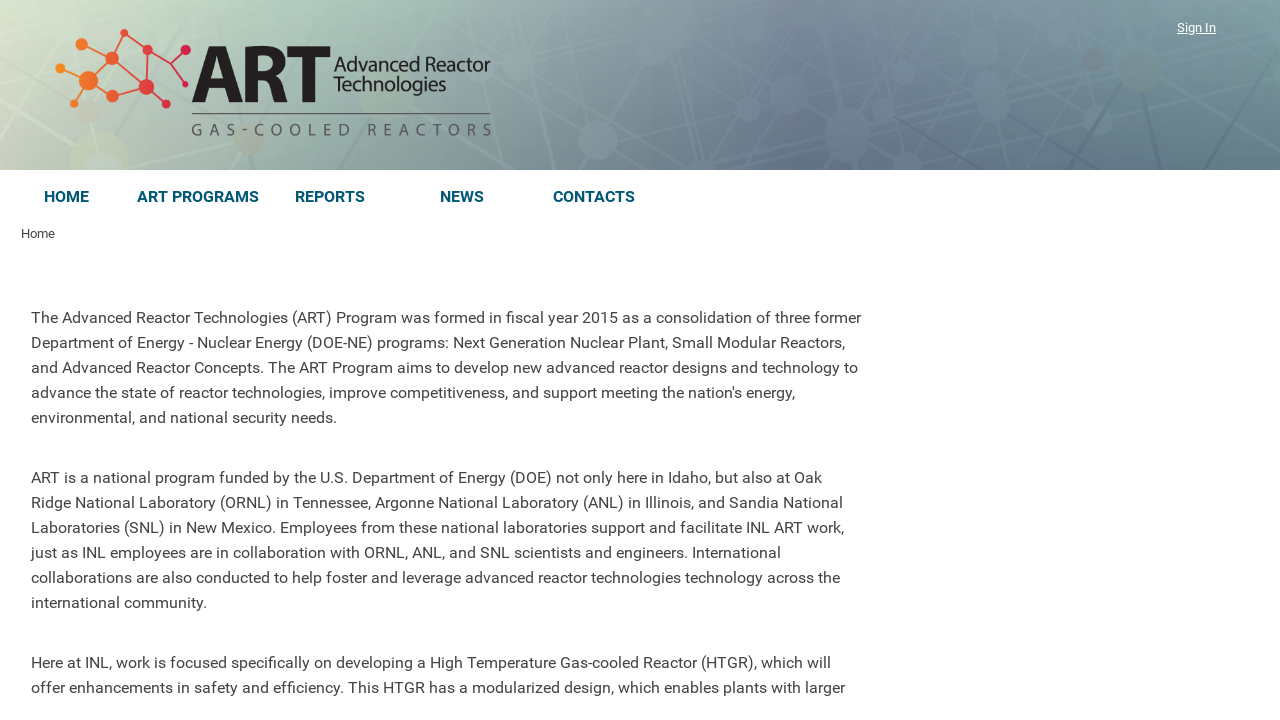

--- FILE ---
content_type: text/css
request_url: https://art.inl.gov/Style%20Library/CSS/newLayout.css
body_size: 2000
content:
/*///////////////// SITE DESIGN ///////////////////*/

#s4-workspace, #contentBox, #titlerow {
    background-color: #fff !important;
}
#s4-workspace {

	width:100% !important;
}
#s4-bodyContainer {
	max-width: 1800px !important;
}
#inl-gradient-grey {
	display:none !important;
}
#siteIcon {
	/*background-color:#fff !important;*/
	width:40% !important;
	height:60% !important;
	margin-top:50px !important;
	min-width: 450px;
}
#inl-logo {
	background-image: url('../Images/logo.png') !important;
	width:370px !important;
	height: 110px !important;
	top:28% !important;
	left:5% !important;
	display:none !important;
}
#inl-background-title {
	background-image: url('../Images/heroback.png') !important;
	background-color: #161a1d !important;
	background-repeat:no-repeat !important;
	background-position:left !important;
	height: 170px !important;
	/*background-size: auto 100% !important;*/
	
}
#inl-searchbox-container {
	top: 185px !important;
}
#titleAreaRow {
	margin-right: 300px !important;
}
#DeltaTopNavigation ul {
	-webkit-margin-before: 0em !important;
    -webkit-margin-after: 0em !important;
    -webkit-margin-start: 0px !important;
    -webkit-margin-end: 0px !important;
    -webkit-padding-start: 0px !important;
    text-align: left;
    white-space: nowrap;
}
.ms-core-listMenu-horizontalBox ul, .ms-core-listMenu-horizontalBox li, .ms-core-listMenu-horizontalBox .ms-core-listMenu-item, .ms-core-listMenu-horizontalBox > ul > li > table {
	display:list-item !important;
}
li.dynamic {
	padding-bottom:45px;
}
#titleAreaRow li.static, #titleAreaRow li:last-child {
	border-right:0px !important;
	border-left:0px !important;
}
#titleAreaBox .ms-listMenu-editLink {
    visibility:hidden;
}
#titleAreaRow li.static .menu-item-text, #titleAreaRow li.static span.ms-navedit-editSpan {
    width: 160px !important;
    height: 36px !important;
    padding-left: 5px !important;
    padding-right: 5px !important;
    white-space: nowrap !important !important;
}
#titleAreaRow span.menu-item-text {
	color:#005875 !important;
	font-weight:bold !important;
	font-size:1.5em !important;
	text-transform:uppercase !important;
}
.ms-breadcrumb-box {
	text-align:left !important;
}
.ms-srch-sb {
	 background-color:#8b9e6c !important;
}
.ms-srch-sb > .ms-srch-sb-searchLink {
    margin-left: -1px !important;
    height: 25px !important;
    width: 25px !important;
    margin-top: -23px !important;
    float: right !important;
}
img.ms-srch-sb-searchImg {
    width: 15px !important;
    height: 15px !important;
    left: 5px !important;
    top: 5px !important;
}
.ms-srch-sb>input {
    font-weight: bold !important;
    font-size: 1.0em !important;
    padding: 5px 1px 0px 0px !important;
    width:350px !important;
}
#SearchBox input {
	width:400px !important;
}
#inl-searchbox-container {
    right: 1% !important;
}
#titleAreaBox {
    margin-left: 0px !important;
    margin-right: 0px !important;
}
#inl-breadcrumb-title, #pageTitle, #sideNavBox {
	display:none !important;
}
.ms-listMenu-editLink {
	width:100% !important;
}
#footer {
	height:0px !important;
}
.footer-wrapper {
	display:none !important;
}

/*///////////////// END SITE DESIGN ///////////////////*/


/*///////////////// BODY CSS ///////////////////*/
#contentRow {
    margin-left: 0px !important;
    margin-right: 0px !important;
    padding-top: 0px !important;
}
#contentBox {
	margin-left:0px !important;
	width:100% !important;
	min-width:inherit !important;
	padding-top:0px !important;
}
/*///////////////// END BODY CSS ///////////////////*/


/*///////////////// HOME CSS ///////////////////*/

#introMessage {
	background-color:#f2edd3;
	padding:10px 20px;
	line-height: 1.5em;
    font-size: 1.3em;
}
#hidZone {
	display:block !important;
}
/*.ms-rtestate-read.ms-rte-wpbox:first-child {
	display:none;
}*/
#bodyWrap {
	display:table;
	width:100%;
	min-height:300px;
}
#bodyCol60 {
	width: 50%;
	display: table-cell;
	background-color: #d9d9d9;
	vertical-align:top;
}
#bodyCol40 {
	width: 40%;
	display: table-cell;
	padding-left:20px;
	vertical-align:top;
}
#eventsWrap h2 {
	color:#4d4d4d !important;
}
#eventsWrap p {
	text-align:right;
	font-size:14px;
	text-decoration:underline;
}
#highlightsWrap {
	width:100%;
}
#highlightsWrap h1 {
	width:100%;
	margin-top:20px;
	padding:10px 20px;
	background-color:#005875;
	color:#fff !important;
}
#gridWrap {
	display:table;
	width: 100%;
}
#gridWrap .newsHighlight {
	display: table-cell;
	padding: 10px 20px;
}
#gridWrap .newsHighlight h2 {
	color:#005875 !important;
	margin-top: 10px;
	margin-bottom: 10px;
}

#rotatorWrap {
	margin:20px 20px 20px 30px;
}
#rotatorWrap img {
	width: 100%;
}
#rotatorWrap h2 {
	color: #005875 !important;
	margin-top:20px;
	font-size:20px;
	margin-bottom:10px;
}
#rotatorWrap p {
	font-size:1.1em;
}
#rotatorNavigationWrap {
	width:100%;
	display:table;
	min-height:70px;
}
#rotatorNavigationWrap a {
	background-color: #7e7e7e;
	display:table-cell;
	text-align:center;
	color:#fff;
	text-decoration:none;
	padding:30px;
	vertical-align:top;
	font-weight:bold;
	font-size:1.3em;
	border-right: 3px solid #fff;
}
#rotatorNavigationWrap a:last-child {
	border-right:0px;
}
#rotatorNavigationWrap a.active {
	background-color: #005875;
}

.rotstory .rotImage{
	height: 250px;
    width: 100%;
    margin-bottom:20px;
    background-size: contain;
    background-repeat:no-repeat;
    background-position:center;
}
.articleImage {
	width:150px;
}
.imageContainer {
	max-height:120px;
	overflow:hidden;
}
.articleSubpageTitle {
	margin-left:170px;
}
.articleDate {
	margin-left:170px;
}
.articleSubpageBodyPreview {
	margin-left:170px;
}
.reportWrapper {
	padding:5px 5px 20px 0px;
	width:80%;
}
.reportTitle h3 {
	font-weight:normal;
}
.reportDesc {
	font-size:15px;
}
.reportTitle h3 a {text-decoration:none;}
.articleWrapper { 
/*display:table-row;*/
    border-bottom: 1px solid black;
    padding-bottom: 10px;
    padding-top: 10px;
    margin-bottom: 10px;
    min-height: 120px;
}
 }
hr { margin-top: 30px;margin-bottom: 30px; }
.imageContainer { float:left; clear:left; }
.articleSubpageTitle { font-size: 20px; font-weight:bold; }
.articleDate { margin-bottom: 10px; font-style: italic; font-size: .9em; }
#newsroomFeed { clear:both; }
/*///////////////// END HOME CSS ///////////////////*/

@media only screen and (max-width: 1500px) {
    #titleAreaRow li.static .menu-item-text, #titleAreaRow li.static span.ms-navedit-editSpan {
	    font-size: 1.2em !important;
	    width: 130px !important;
	    padding-left: 0px !important;
	    padding-right: 0px !important;
	}
}


@media only screen and (max-width: 1250px) {
    .ms-srch-sb {
	    width: 200px;
	}
	#bodyCol40, #bodyCol60 {
		display:table-row;
	}

}
@media only screen and (max-width: 1050px) {
    .ms-srch-sb, #SearchBox {
	    display:none;
	}
}


--- FILE ---
content_type: application/javascript
request_url: https://dmztheme19.inl.gov/Branding%20Assets/ga.js
body_size: 4996
content:
<!-- Google Tag Manager -->
(function(w,d,s,l,i){w[l]=w[l]||[];w[l].push({'gtm.start':
new Date().getTime(),event:'gtm.js'});var f=d.getElementsByTagName(s)[0],
j=d.createElement(s),dl=l!='dataLayer'?'&l='+l:'';j.async=true;j.src=
'https://www.googletagmanager.com/gtm.js?id='+i+dl;f.parentNode.insertBefore(j,f);
})(window,document,'script','dataLayer','GTM-N2F3582');
<!-- End Google Tag Manager --> 


//var ga_token = document.getElementById("serverData").gaToken.value;
(function (i, s, o, g, r, a, m) {
    i['GoogleAnalyticsObject'] = r;
    i[r] = i[r] || function () {
        (i[r].q = i[r].q || []).push(arguments);
    },i[r].l=1*new Date();
    a=s.createElement(o), m = s.getElementsByTagName(o)[0];
    a.async = 1;
    a.src = g;
    m.parentNode.insertBefore(a,m);
})(window,document,'script','https://dmztheme19.inl.gov/Branding%20Assets/analytics.js','ga');

var currentLocation = window.location;
console.log(currentLocation)

switch(currentLocation.host)
{
	case "inldigitallibrary.inl.gov":
		ga('create', 'UA-79949717-2', 'auto');
		break;
	case "at.inl.gov":
		ga('create', 'UA-79949717-3', 'auto');
		break;
	case "am.inl.gov":
		ga('create', 'UA-79949717-18', 'auto');
		break;
	case "art.inl.gov":
		ga('create', 'UA-79949717-19', 'auto');
		break;
	case "bfnuf.inl.gov":
		ga('create', 'UA-79949717-20', 'auto');
		break;
	case "bioenergy.inl.gov":
		ga('create', 'UA-79949717-21', 'auto');
		break;
	case "bios.inl.gov":
		ga('create', 'UA-79949717-22', 'auto');
		break;
	case "bison.inl.gov":
		ga('create', 'UA-79949717-23', 'auto');
		break;
	case "busoperations.inl.gov":
		ga('create', 'UA-79949717-24', 'auto');
		break;
	case "cic.inl.gov":
		ga('create', 'UA-79949717-25', 'auto');
		break;
	case "cmsnf.inl.gov":
		ga('create', 'UA-79949717-26', 'auto');
		break;
	case "commercialfuelresearch.inl.gov":
		ga('create', 'UA-79949717-27', 'auto');
		break;
	case "crm.inl.gov":
		ga('create', 'UA-79949717-28', 'auto');
		break;
	case "dairiees.inl.gov":
		ga('create', 'UA-79949717-29', 'auto');
		break;
	case "disruptiveenergy.inl.gov":
		ga('create', 'UA-79949717-30', 'auto');
		break;
	case "eestuniversity.inl.gov":
		ga('create', 'UA-79949717-31', 'auto');
		break;
	case "eps.inl.gov":
		ga('create', 'UA-79949717-32', 'auto');
		break;
	case "factsheets.inl.gov":
		ga('create', 'UA-79949717-33', 'auto');
		break;
	case "fuelcycleevaluation.inl.gov":
		ga('create', 'UA-79949717-34', 'auto');
		break;
	case "fusionsafety.inl.gov":
		ga('create', 'UA-79949717-35', 'auto');
		break;
	case "hfcs.inl.gov":
		ga('create', 'UA-79949717-36', 'auto');
		break;
	case "hpc.inl.gov":
		ga('create', 'UA-79949717-37', 'auto');
		break;
	case "icis.inl.gov":
		ga('create', 'UA-79949717-38', 'auto');
		break;
	case "inlinitiators.inl.gov":
		ga('create', 'UA-79949717-39', 'auto');
		break;
	case "iwdn2016.inl.gov":
		ga('create', 'UA-79949717-40', 'auto');
		break;
	case "ldrd.inl.gov":
		ga('create', 'UA-79949717-41', 'auto');
		break;
	case "lwrs.inl.gov":
		ga('create', 'UA-79949717-42', 'auto');
		break;
	case "mir.inl.gov":
		ga('create', 'UA-79949717-44', 'auto');
		break;
	case "moose.inl.gov":
		ga('create', 'UA-79949717-45', 'auto');
		break;
	case "nekvac.inl.gov":
		ga('create', 'UA-79949717-46', 'auto');
		break;
	case "newsarchive.inl.gov":
		ga('create', 'UA-79949717-47', 'auto');
		break;
	case "nsufforms.inl.gov":
		ga('create', 'UA-79949717-48', 'auto');
		break;
	case "portal.inl.gov":
		ga('create', 'UA-79949717-49', 'auto');
		break;
	case "procurement.inl.gov":
		ga('create', 'UA-79949717-50', 'auto');
		break;
	case "raven.inl.gov":
		ga('create', 'UA-81904109-1', 'auto');
		break;
	case "recias.inl.gov":
		ga('create', 'UA-81904109-2', 'auto');
		break;
	case "relap7.inl.gov":
		ga('create', 'UA-81904109-3', 'auto');
		break;
	case "renewableenergy.inl.gov":
		ga('create', 'UA-81904109-4', 'auto');
		break;
	case "seismic-research.inl.gov":
		ga('create', 'UA-81904109-5', 'auto');
		break;
	case "smreactor.inl.gov":
		ga('create', 'UA-81904109-6', 'auto');
		break;
	case "snrworkshop.inl.gov":
		ga('create', 'UA-81904109-7', 'auto');
		break;
	case "srg.inl.gov":
		ga('create', 'UA-81904109-8', 'auto');
		break;
	case "systemsengineering.inl.gov":
		ga('create', 'UA-81904109-9', 'auto');
		break;
	case "treat.inl.gov":
		ga('create', 'UA-81904109-10', 'auto');
		break;
	case "uwg.inl.gov":
		ga('create', 'UA-81904109-11', 'auto');
		break;
	case "wnwn.inl.gov":
		ga('create', 'UA-81904109-12', 'auto');
		break;
	case "waterpower.inl.gov":
		ga('create', 'UA-79949717-52', 'auto');
		break;
	default:
		break;
}

ga('send', 'pageview');

--- FILE ---
content_type: application/javascript
request_url: https://art.inl.gov/_layouts/15/sp.ribbon.js?rev=4F032iqXA267DfUAfwwBGg%3D%3DTAG0
body_size: 223112
content:
function ULS04Z(){var o=new Object;o.ULSTeamName="Microsoft SharePoint Foundation";o.ULSFileName="SP.Ribbon.js";return o;}
if("undefined"==typeof g_all_modules)g_all_modules={};g_all_modules["sp.ribbon.js"]={version:{rmj:16,rmm:0,rup:10417,rpr:20075}};typeof spWriteProfilerMark=="function"&&spWriteProfilerMark("perfMarkBegin_sp.ribbon.js");Type.registerNamespace("SP.SPGantt.InstrumentedApi");SP.SPGantt.InstrumentedApi.IJsApiImpl=function(){};SP.SPGantt.InstrumentedApi.IJsApiImpl.registerInterface("SP.SPGantt.InstrumentedApi.IJsApiImpl");SP.SPGantt.InstrumentedApi.IJsApi=function(){};SP.SPGantt.InstrumentedApi.IJsApi.registerInterface("SP.SPGantt.InstrumentedApi.IJsApi");SP.SPGantt.InstrumentedApi.ISPGanttImpl=function(){};SP.SPGantt.InstrumentedApi.ISPGanttImpl.registerInterface("SP.SPGantt.InstrumentedApi.ISPGanttImpl");SP.SPGantt.InstrumentedApi.ISPGantt=function(){};SP.SPGantt.InstrumentedApi.ISPGantt.registerInterface("SP.SPGantt.InstrumentedApi.ISPGantt");Type.registerNamespace("SP.Ribbon");SP.Ribbon.NodeType=function(){};SP.Ribbon.NodeType.prototype={Leaf:0,Expanded:1,Collapsed:2};SP.Ribbon.NodeType.registerEnum("SP.Ribbon.NodeType",false);SP.Ribbon.ControlDataRecord=function(){};SP.Ribbon.IRelatedFieldsInfoRequestor=function(){};SP.Ribbon.IRelatedFieldsInfoRequestor.registerInterface("SP.Ribbon.IRelatedFieldsInfoRequestor");SP.Ribbon.Utility=function(){};SP.Ribbon.Utility.$2Z=function(){ULS04Z:;return window.self.self};SP.Ribbon.Utility.$4F=function(b,c){ULS04Z:;var a=SP.Ribbon.Utility.$2Z();$addHandler(a,b,c)};SP.Ribbon.Utility.$4z=function(b,c){ULS04Z:;var a=SP.Ribbon.Utility.$2Z();$removeHandler(a,b,c)};SP.Ribbon.Utility.$J=function(a,b){ULS04Z:;return!!a&&!SP.UI.UIUtility.isSvgNode(a)&&!!a.className&&Sys.UI.DomElement.containsCssClass(a,b)};SP.Ribbon.Utility.get_$d=function(){ULS04Z:;return SP.PageContextInfo.get_webPermMasks()};SP.Ribbon.UtilityInternal=function(){};SP.Ribbon.UtilityInternal.$5n=function(){ULS04Z:;return Sys.Browser.agent===Sys.Browser.Firefox||Sys.Browser.name.toLowerCase().indexOf("firefox")!==-1};SP.Ribbon.UtilityInternal.$2Z=function(){ULS04Z:;return!SP.Ribbon.UtilityInternal.$5n()?document.body:window.self.self};SP.Ribbon.UtilityInternal.$4E=function(b,c){ULS04Z:;var a=SP.Ribbon.UtilityInternal.$2Z();$addHandler(a,b,c)};SP.Ribbon.UtilityInternal.$z=function(){ULS04Z:;SP.Ribbon.UtilityInternal.$2H>0&&window.clearTimeout(SP.Ribbon.UtilityInternal.$2H);SP.Ribbon.UtilityInternal.$2H=window.setTimeout(SP.Ribbon.UtilityInternal.$3r,0)};SP.Ribbon.UtilityInternal.$6H=function(){ULS04Z:;SP.Ribbon.PageManager.get_instance().get_commandDispatcher().executeCommand("appstatechanged",null);var a=window._spNextRibbonTabId;if(!SP.Ribbon.SU.$0(a)){window.SelectRibbonTab(a);window._spNextRibbonTabId=null}CUI.PMetrics.perfMark(7736)};SP.Ribbon.SU=function(){};SP.Ribbon.SU.$2=function(a){ULS04Z:;var b=null;return a===b||typeof a==="undefined"||!a.length};SP.Ribbon.SU.$0=function(a){ULS04Z:;var b=null;return a===b||typeof a==="undefined"};SP.Ribbon.SU.$1X=function(a){ULS04Z:;return typeof a==="undefined"};SP.Ribbon.CommandUIExtensionPageComponent=function(){ULS04Z:;this.$$d_onHandlersReturned=Function.createDelegate(this,this.onHandlersReturned);SP.Ribbon.CommandUIExtensionPageComponent.initializeBase(this)};SP.Ribbon.CommandUIExtensionPageComponent.get_instance=function(){ULS04Z:;if(null===SP.Ribbon.CommandUIExtensionPageComponent.$1e)SP.Ribbon.CommandUIExtensionPageComponent.$1e=new SP.Ribbon.CommandUIExtensionPageComponent;return SP.Ribbon.CommandUIExtensionPageComponent.$1e};SP.Ribbon.CommandUIExtensionPageComponent.registerWithPageManager=function(){ULS04Z:;if(!SP.Ribbon.SU.$0(SP.Ribbon.CommandUIExtensionPageComponent.get_instance().$13_1)&&!SP.Ribbon.CommandUIExtensionPageComponent.$2Q){SP.Ribbon.CommandUIExtensionPageComponent.$6B();return}SP.Ribbon.PageManager.get_instance().addPageComponent(SP.Ribbon.CommandUIExtensionPageComponent.get_instance());!SP.ScriptUtility.isNullOrUndefined(SP.Ribbon.PageManager.get_instance().get_ribbon())&&SP.Ribbon.PageManager.get_instance().get_commandDispatcher().executeCommand("appstatechanged",null)};SP.Ribbon.CommandUIExtensionPageComponent.$6B=function(){ULS04Z:;var c=null,a=SP.Ribbon.CommandUIExtensionPageComponent.get_instance();if(!SP.Ribbon.SU.$0(a.$13_1))c=a.$13_1;else return;var e=null;if(!SP.Ribbon.SU.$0(a.$1K_1))e=a.$1K_1;var f=null;if(!SP.Ribbon.SU.$0(a.$1J_1))f=a.$1J_1;var b;if(c.indexOf("?")===-1)b=c+"?ver=";else b=c+"&ver=";b=b+e+"&lcid="+f+"&qt=commandhandlers";var d=new Sys.Net.WebRequest;d.set_httpVerb("GET");d.set_url(b);d.add_completed(a.$$d_onHandlersReturned);d.invoke()};SP.Ribbon.CommandUIExtensionPageComponent.unregisterWithPageManager=function(){ULS04Z:;null!==SP.Ribbon.CommandUIExtensionPageComponent.$1e&&SP.Ribbon.PageManager.get_instance().removePageComponent(SP.Ribbon.CommandUIExtensionPageComponent.get_instance())};SP.Ribbon.CommandUIExtensionPageComponent.prototype={$13_1:null,get_dataUrl:function(){ULS04Z:;return this.$13_1},set_dataUrl:function(a){ULS04Z:;this.$13_1=a;return a},$1J_1:null,get_dataLCID:function(){ULS04Z:;return this.$1J_1},set_dataLCID:function(a){ULS04Z:;this.$1J_1=a;return a},$1K_1:null,get_dataVersion:function(){ULS04Z:;return this.$1K_1},set_dataVersion:function(a){ULS04Z:;this.$1K_1=a;return a},$f_1:null,$1l_1:null,onHandlersReturned:function(a){ULS04Z:;try{if(a.get_responseAvailable())this.$1l_1=a.get_object();SP.Ribbon.CommandUIExtensionPageComponent.$2Q=true;SP.Ribbon.CommandUIExtensionPageComponent.registerWithPageManager()}catch(b){}},$32_1:function(d){ULS04Z:;if(SP.Ribbon.SU.$0(this.$f_1))this.$f_1=[];var a=d.children;if(SP.ScriptUtility.isNullOrUndefined(a))return;for(var c=a.length,b=0;b<c;b++)this.$f_1[this.$f_1.length]=a[b].attrs},init:function(){ULS04Z:;!SP.Ribbon.SU.$0(this.$1l_1)&&this.$32_1(this.$1l_1);var a=window.g_commandUIHandlers;!SP.Ribbon.SU.$0(a)&&this.$32_1(a);this.$4v_1()},$e_1:null,get_$5R_1:function(){ULS04Z:;if(SP.Ribbon.SU.$0(this.$e_1)){this.$e_1=[];for(var a=0;a<this.$f_1.length;a++){var b=this.$f_1[a];if(!SP.Ribbon.SU.$0(b)){var c=b.Command;if(!SP.Ribbon.SU.$0(c))this.$e_1[a]=c}}this.$e_1[this.$e_1.length]="CustomCommandsTab";this.$e_1[this.$e_1.length]="CustomCommandsGroup"}return this.$e_1},getGlobalCommands:function(){ULS04Z:;return this.get_$5R_1()},canHandleCommand:function(a){ULS04Z:;if(a==="CustomCommandsTab"||a==="CustomCommandsGroup")return true;var b=this.get_$2a_1()[a];if(SP.Ribbon.SU.$0(b))return false;if(Array.isInstanceOfType(b)){for(var c=0;c<b.length;c++)if(this.$3B_1(b[c],a))return true}else return this.$3B_1(b,a);return false},$3G_1:function(b){ULS04Z:;if(SP.Ribbon.SU.$0(b))return true;var a=SP.Ribbon.WebPartComponent.get_pageComponentIdOfActiveWebPart();return!SP.Ribbon.SU.$0(a)&&a===b},$3B_1:function($p0,$p1){var $v_0=$p0.WebPartId,$v_1=$p0.EnabledScript,$v_2=$p0.CommandAction,$v_3=!SP.Ribbon.SU.$0($v_2)&&$v_2.startsWith("javascript:LaunchApp("),$v_4=$v_3&&!SP.PageContextInfo.get_isAppWeb();if(!this.$3G_1($v_0))return false;var $v_5=SP.Ribbon.Utility.get_$d();if(!SP.Ribbon.SU.$2($p0.HPerms)&&!SP.Ribbon.SU.$2($p0.LPerms)&&!SP.Ribbon.SU.$0($v_5)){var $v_6=parseInt($p0.HPerms,10),$v_7=parseInt($p0.LPerms,10);if(!$v_5.hasPermissions($v_6,$v_7))return false}if(!$v_4&&!SP.Ribbon.SU.$0($v_1)&&$v_1.toLowerCase().startsWith("javascript:")){window.g_CUIcommandId=$p1;var $v_8=eval($p0.EnabledScript);window.g_CUIcommandId=null;return $v_8}return true},$1h_1:null,get_$2a_1:function(){ULS04Z:;if(SP.Ribbon.SU.$0(this.$1h_1))this.$1h_1={};return this.$1h_1},$4v_1:function(){ULS04Z:;for(var c=this.get_$2a_1(),f=this.$f_1.length,d=0;d<f;d++){var a=this.$f_1[d];if(SP.Ribbon.SU.$0(a.Command))continue;var b=c[a.Command];if(SP.Ribbon.SU.$0(b))c[a.Command]=a;else if(Array.isInstanceOfType(b))Array.add(b,a);else{var e=[];Array.add(e,b);Array.add(e,a);c[a.Command]=e}}},handleCommand:function(b,d){ULS04Z:;var a=this.get_$2a_1()[b];if(SP.Ribbon.SU.$0(a))return false;if(Array.isInstanceOfType(a)){for(var c=0;c<a.length;c++)if(this.$3X_1(a[c],b,d))return true}else return this.$3X_1(a,b,d);return false},$3X_1:function($p0,$p1,$p2){var $v_0=$p0.CommandAction,$v_1=$p0.Command,$v_2=$p0.WebPartId;if(this.$3G_1($v_2))if(!SP.Ribbon.SU.$2($v_0)){if($v_0.toLowerCase().startsWith("javascript:")){window.g_CUIcommandProperties=$p2;window.g_CUIcommandId=$p1;var $v_3=$v_0.toLowerCase().startsWith("javascript:launchapp(");eval(this.$3p_1($v_0,$v_3));window.g_CUIcommandProperties=null;window.g_CUIcommandId=null}else STSNavigate(this.$3p_1($v_0,true));return true}return false},$3p_1:function(c,i){ULS04Z:;var b="",a=null,f=SP.ListOperation.Selection.getSelectedItems();a=SP.ListOperation.Selection.getSelectedList();if(!SP.Ribbon.SU.$0(a)&&i){a=a.replace("{","%7B");a=a.replace("-","%2D");a=a.replace("}","%7D")}if(!SP.Ribbon.SU.$0(f)){var g=null,d=f;for(var e in d){var h={key:e,value:d[e]};g=h.value.id.toString();b+=g+","}b=""===b?null:b.substring(0,b.length-1)}c=c.replace(new RegExp("{SelectedListId}","g"),a);c=c.replace(new RegExp("{SelectedItemId}","g"),b);return c}};SP.Ribbon.ToolbarRibbonAdapterData=function(){};SP.Ribbon.ToolbarRibbonAdapterData.prototype={ToolbarData:null};SP.Ribbon.ToolbarRibbonAdapter=function(b,a){ULS04Z:;SP.Ribbon.ToolbarRibbonAdapter.initializeBase(this);this._data=a;this.$2P_1=b};SP.Ribbon.ToolbarRibbonAdapter.prototype={_controlData:null,_componentData:null,$2P_1:null,_data:null,get_controlData:function(){ULS04Z:;return this._controlData},ensureCommandInfoStructure:function(){ULS04Z:;for(var $v_0=eval(this._data.ToolbarData),$v_1=0;$v_1<$v_0.length;$v_1++){var $v_2=$v_0[$v_1];if(SP.Ribbon.SU.$0($v_2.Command))continue;var $v_3=this._controlData[$v_2.Command];if(SP.Ribbon.SU.$0($v_3)){this._controlData[$v_2.Command]=$v_2;if(!SP.Ribbon.SU.$0($v_2.ContextualGroupCommand))this._componentData[$v_2.ContextualGroupCommand]=true;if(!SP.Ribbon.SU.$0($v_2.TabCommand))this._componentData[$v_2.TabCommand]=true;if(!SP.Ribbon.SU.$0($v_2.GroupCommand))this._componentData[$v_2.GroupCommand]=true}}},canHandleCommand:function(commandId){ULS04Z:;if(this._componentData[commandId])return true;var $v_0=this._controlData[commandId];return SP.Ribbon.SU.$0($v_0)?false:SP.Ribbon.SU.$2($v_0.HiddenScript)||SP.Ribbon.SU.$0($v_0.HiddenScript)?true:!eval($v_0.HiddenScript)},getGlobalCommands:function(){ULS04Z:;return this.getToolbarCommands()},getFocusedCommands:function(){ULS04Z:;return[]},getToolbarCommands:function(){ULS04Z:;var a=[],b=this._componentData;for(var d in b){var f={key:d,value:b[d]};Array.add(a,f.key)}var c=this._controlData;for(var e in c){var g={key:e,value:c[e]};Array.add(a,g.key)}return a},handleCommand:function(b){ULS04Z:;var a=this._controlData[b];if(SP.Ribbon.SU.$0(a))return false;this.executeClickScript(a.ClickScript);return true},executeClickScript:function(script){ULS04Z:;eval(script)},init:function(){ULS04Z:;this._controlData={};this._componentData={};this.ensureCommandInfoStructure()},isFocusable:function(){ULS04Z:;return false},receiveFocus:function(){ULS04Z:;throw Error.create("The ToolbarRibbonAdapter cannot receive focus.");},yieldFocus:function(){ULS04Z:;throw Error.create("The ToolbarRibbonAdapter cannot receive or yield focus.");},getId:function(){ULS04Z:;return this.$2P_1}};SP.Ribbon.WebPartPageComponentData=function(){ULS04Z:;SP.Ribbon.WebPartPageComponentData.initializeBase(this)};SP.Ribbon.WebPartPageComponent=function(b,a){ULS04Z:;SP.Ribbon.WebPartPageComponent.initializeBase(this,[b,a])};SP.Ribbon.WebPartPageComponent.prototype={isFocusable:function(){ULS04Z:;return true},$1i_2:false,receiveFocus:function(){ULS04Z:;this.$1i_2=true;return this.$1i_2},yieldFocus:function(){ULS04Z:;this.$1i_2=false;return true},get_webPartIsSelected:function(){ULS04Z:;return this.getId()===SP.Ribbon.WebPartComponent.get_pageComponentIdOfActiveWebPart()},canHandleCommand:function(a){ULS04Z:;return this.get_alwaysEnabledCommands()[a]?true:SP.Ribbon.ToolbarRibbonAdapter.prototype.canHandleCommand.call(this,a)},_alwaysEnabledCommands:null,get_alwaysEnabledCommands:function(){ULS04Z:;if(SP.Ribbon.SU.$0(this._alwaysEnabledCommands)){this._alwaysEnabledCommands={};this.addAlwaysEnabledCommands()}return this._alwaysEnabledCommands},addAlwaysEnabledCommands:function(){},simulateClick:function(a){ULS04Z:;if(Sys.Browser.agent===Sys.Browser.InternetExplorer)a.click();else SP.Ribbon.NativeUtility.ffClick(a)},executeOnClick:function(b){ULS04Z:;var a=b.attributes.getNamedItem("onclick").value;if(SP.Ribbon.SU.$0(a))b.click();else this.executeClickScript(a)},getGlobalCommands:function(){ULS04Z:;return this.getCommands()},getFocusedCommands:function(){ULS04Z:;return SP.Ribbon.ToolbarRibbonAdapter.prototype.getFocusedCommands.call(this)},getCommands:function(){ULS04Z:;var c=SP.Ribbon.ToolbarRibbonAdapter.prototype.getToolbarCommands.call(this),a=this.get_alwaysEnabledCommands();for(var b in a){var d={key:b,value:a[b]};Array.add(c,d.key)}return c}};SP.Ribbon.ListViewWebPartPageComponentData=function(){ULS04Z:;SP.Ribbon.ListViewWebPartPageComponentData.initializeBase(this)};SP.Ribbon.ListViewWebPartPageComponentData.prototype={ViewId:null,ViewName:null,ViewReadOnly:null,ListId:null,ListEnableAttachments:null,BaseViewId:null,ListBaseType:null,ListTemplateType:null,ListPermissions:null,ListFolderPermissions:null,ListHasExternalDataSource:null,ServerRelativeWebUrl:null,IsAppWeb:false};SP.Ribbon.PagingInformation=function(){};SP.Ribbon.PagingInformation.prototype={NextNode:null,PreviousNode:null,CurrentRange:null};SP.Ribbon.ListViewWebPartData=function(){ULS04Z:;SP.Ribbon.ListViewWebPartData.initializeBase(this)};SP.Ribbon.ListViewWebPartData.prototype={WebPartId:null,ViewDropDownOptions:null,NewMenuData:null};SP.Ribbon.ListViewWebPartPageComponent=function(id,data){ULS04Z:;this.$$d_$60_3=Function.createDelegate(this,this.$60_3);this.$$d_$61_3=Function.createDelegate(this,this.$61_3);this.$1z_3="/_layouts/15/$Resources:core,Language;/images/formatmap16x16.png?rev=43".replace("$Resources:core,Language;",SP.Res.lcid);this.$20_3="/_layouts/15/$Resources:core,Language;/images/formatmap32x32.png?rev=43".replace("$Resources:core,Language;",SP.Res.lcid);SP.Ribbon.ListViewWebPartPageComponent.initializeBase(this,[id,data]);this.$I_3=data.ViewId;this.$1c_3=new SP.Guid(this.$I_3);this.$2F_3=data.ViewName;this.$2q_3=data.ViewReadOnly==="true";this.$D_3=data.ListId;this.$2m_3=data.ListEnableAttachments;this.$3f_3=data.BaseViewId;this.$3g_3=data.ListBaseType;this.$1b_3=data.ListTemplateType;var $v_0=eval("("+data.ListPermissions+")");this.$K_3=new SP.BasePermissions;!this.$K_3.customFromJson($v_0)&&this.$K_3.fromJson($v_0);$v_0=eval("("+data.ListFolderPermissions+")");this.$1Z_3=new SP.BasePermissions;!this.$1Z_3.customFromJson($v_0)&&this.$1Z_3.fromJson($v_0);this.$1a_3=data.ListHasExternalDataSource;this.$x_3=data.ServerRelativeWebUrl;this.$2A_3=data.IsAppWeb};SP.Ribbon.ListViewWebPartPageComponent.navigateToView=function(b,a){ULS04Z:;if(SP.Ribbon.PageManager.get_instance().get_ribbon()&&!SP.ScriptUtility.isNullOrEmptyString(SP.Ribbon.PageManager.get_instance().get_ribbon().get_selectedTabId())){a=SP.Utilities.UrlBuilder.replaceOrAddQueryString(a,"InitialTabId",SP.Ribbon.PageManager.get_instance().get_ribbon().get_selectedTabId());a=SP.Utilities.UrlBuilder.replaceOrAddQueryString(a,"VisibilityContext","WSSListAndLibrary")}window.STSNavigateToView(b,a)};SP.Ribbon.ListViewWebPartPageComponent.prototype={$1c_3:null,$I_3:null,$2F_3:null,$2q_3:false,$D_3:null,$2m_3:null,$3f_3:null,$3g_3:null,$1b_3:null,$x_3:null,$K_3:null,$1Z_3:null,$1a_3:null,$2A_3:false,$1N_3:null,$1j_3:null,executeClickScript:function(a){ULS04Z:;SP.Ribbon.NativeUtility.executeClickScript(a,"{"+this.$I_3.toUpperCase()+"}")},$3c_3:function(){ULS04Z:;var b=window.location.search,a=b.match(SP.Ribbon.ListViewWebPartPageComponent.$3n);return!!a&&a.length>0},canHandleCommand:function(a){ULS04Z:;if(!SP.Ribbon.SU.$0(this.get_alwaysEnabledCommands()[a]))return true;if(a==="DisplayView"||a==="QueryDisplayView")return!SP.Ribbon.SU.$0(this.get_viewSelectorOptions());if(a==="DisplayDatasheetView"){var c=this.get_ctx();return c&&c.AllowGridMode?!c.inGridMode:false}else if(a==="DisplayStandardView"){var f=this.get_ctx();return f?!!f.inGridMode:false}else if(a==="ConnectToClient"){if(this.$1b_3===(171).toString()){var g=this.get_ctx().ListSchema;if(g){var l=g.ListRight_AddListItems;return!!l}}}else if(a==="ExportToProject"){var m=this.$1b_3===(171).toString();if(m)return this.$K_3.has(1)&&this.$K_3.has(13)&&SP.Ribbon.Utility.get_$d().has(38)}var k=SP.Ribbon.WebPartPageComponent.prototype.canHandleCommand.call(this,a);if(k)return true;var b=this.get_ecbAdapter().getCountOfSelectedItems();if(a==="CustomViewsGroup"||a==="ViewsTab")return true;if(a==="ModifyView"||a==="ModifyThisView"||a==="PopulateModifyViewMenu")return SP.Ribbon.SU.$0(this.get_viewSelectorOptions())||this.$3c_3()?false:this.$2q_3?false:this.get_viewSelectorOptions().showEditView;if(a==="ModifyViewInDesigner")return SP.Ribbon.SU.$0(this.get_viewSelectorOptions())?false:this.get_viewSelectorOptions().showEditView&&this.$2b_3();if(a==="LibraryPermissions")return this.$K_3.has(63);if(a==="EditList")return this.$2b_3();if(a==="ManageCopies")return this.$5p_3(b);if(a==="AttachFile")return this.$2m_3==="True"&&!window.browseris.ipad&&this.get_ecbAdapter().canHandleECBCommand("EditProperties")&&this.$5r_3();if(a==="CreateView")return SP.Ribbon.SU.$0(this.get_viewSelectorOptions())?false:this.get_viewSelectorOptions().showCreateView;if(a==="CurrentPage")return true;if(a==="PreviousPage"){var o=this.$1U_3();return!SP.Ribbon.SU.$0(o.PreviousNode)}if(a==="NextPage"){var p=this.$1U_3();return!SP.Ribbon.SU.$0(p.NextNode)}if(a==="EditDefaultForms")return this.$K_3.has(19)&&!this.$3c_3();if(a==="EditDefaultForm")return true;if(a==="PopulateDefaultFormsForList")return true;if(a==="PopulateViewDropDown")return this.get_hasViewSelectorInfo();if(a==="EmailLibraryLink")return!!this.get_ctx();if(a==="NavigateUp")return CanNavigateUp(this.get_ctx());if(a==="QueryDisplayDatasheetView")return true;if(a==="QueryDisplayStandardView")return true;if(a==="NavZoomIn"||a==="NavZoomOut"||a==="NavScrollTask")return true;if(a==="CreateReusableWorkflowInDesigner"||a==="CreateWorkflowInDesigner"||a==="AddButton")return this.$2b_3()&&this.$1a_3!=="True";if(a==="AssociateWorkflows"||a==="EditWorkflowSettings"||a==="PopulateManageWorkFlowsMenu"||a==="ManageWorkflows")return this.$5h_3()&&this.$1a_3!=="True";if(a==="ViewProperties"&&this.get_$5_3()&&this.get_$5_3().get_SelectedItems().length===1)return true;if(a==="EditProperties"&&this.get_$5_3()&&!this.get_$5_3().get_IsReadOnly()&&this.get_$5_3().get_SelectedItems().length===1)return true;if(a==="Indent"||a==="Outdent"||a==="MoveUp"||a==="MoveDown")if(this.get_$5_3()&&!this.get_$5_3().get_IsReadOnly())return this.get_$5_3().get_SelectedItems().length>0;else if(b>0){var h=this.get_ctx();return!!h&&h.AllowGridMode}if(a==="Delete"&&this.get_$5_3()&&!this.get_$5_3().get_IsReadOnly()&&this.get_$5_3().get_SelectedItemsIncludingProvisionalItems().length>0)return true;if(a==="ShowSubItems"&&this.get_$3I_3()===2)return true;if(a==="HideSubItems"&&this.get_$3I_3()===1)return true;if(a==="AddToTimeline")if(this.$K_3.has(12)&&this.$K_3.has(3))if(this.get_$5_3()){var i=this.get_$5_3().get_SelectedItems();return!!i&&i.length>0}else{var q=this.get_ctx(),j=q.ListSchema;if(!j)return false;var r=j.PropertyBag;return!!r&&this.get_ecbAdapter().getCountOfSelectedItems()>0}if(a==="MarkAsFeaturedCommand"||a==="UnmarkAsFeaturedCommand")if(b>0)if(this.$K_3.has(9)){var s=this.get_ecbAdapter().getSelectedItems(),d=s;for(var e in d){var t={key:e,value:d[e]},u=t.key.split(",");if(u[2]!=="1")return false}return true}return this.get_ecbAdapter().canHandleECBCommand(a)},$5p_3:function($p0){if($p0!==1)return false;var $v_0=this.get_ecbAdapter().getSelectedItems(),$$dict_4=$v_0;for(var $$key_5 in $$dict_4){var $v_2={key:$$key_5,value:$$dict_4[$$key_5]},$v_3=$v_2.key.split(",");if($v_3[2]==="1")return false}if(this.$1a_3==="True")return false;if(!this.$1Z_3.has(3))return false;var $v_1=eval("parseInt("+this.$1b_3+");");return $v_1===101||$v_1===109||$v_1===130||$v_1===115?true:false},$5r_3:function(){ULS04Z:;var f=this.get_ecbAdapter().getSelectedItems(),d=0,b=f;for(var c in b){var g={key:c,value:b[c]},e=g.key.split(",");if(e[2]==="1")return false;var a=e[1];if(a.indexOf(".0.")!==-1||a.indexOf(".1.")!==-1||a.indexOf(".2.")!==-1)return false;d++}return 1===d},get_$3I_3:function(){ULS04Z:;if(this.get_$5_3()){var c=this.get_$5_3().get_SelectedItems();return c.length===1?this.get_$5_3().GetNodeExpandCollapseState(c[0]):0}else if(this.get_ctx()&&this.getCountOfSelectedItems()===1){var f=this.get_ctx(),g=GetClientHierarchyManagerForWebpart(f.wpq),h=this.get_ecbAdapter().getSelectedItems(),a=h;for(var b in a){var i={key:b,value:a[b]},d=i.value;if(d){var e=d.id;if(e)return g.GetToggleStateById(parseInt(e))}}}return 0},handleCommand:function(a,b){ULS04Z:;var h=this.get_ctx(),e=this.get_ecbAdapter().getCountOfSelectedItems(),i=this._controlData[a];if(a==="QueryDisplayStandardView"){b.On=!this.canHandleCommand("DisplayStandardView");return true}else if(a==="QueryDisplayDatasheetView"){b.On=this.canHandleCommand("DisplayStandardView");return true}else if(a==="DisplayStandardView"){window.self.ExitGrid(this.$1c_3.toString("B").toUpperCase());return true}else if(a==="DisplayDatasheetView"){window.self.InitGridFromView(this.$1c_3.toString("B").toUpperCase());return true}else if(!SP.Ribbon.SU.$0(i)){this.executeClickScript(i.ClickScript);return true}else if(a==="PopulateModifyViewMenu"){b.PopulationXML=this.$5L_3();return true}else if(a==="ModifyView"||a==="ModifyThisView"){var f=new SP.Utilities.UrlBuilder(this.$1v_3("ViewEdit.aspx"));f.addKeyValueQueryString("List",this.$D_3);f.addKeyValueQueryString("View",this.$1c_3.toString("B").toUpperCase());SP.Utilities.HttpUtility.appendSourceAndNavigateTo(f.get_url())}else if(a==="ModifyViewInDesigner"){var s=window.self.ajaxNavigate;EditInSPD(s.get_href(),true)}else if(a==="CreateView"){var j=new SP.Utilities.UrlBuilder(this.$1v_3("ViewType.aspx"));j.addKeyValueQueryString("List",this.$D_3);SP.Utilities.HttpUtility.appendSourceAndNavigateTo(j.get_url())}else if(a==="DisplayView"){if(!this.get_hasViewSelectorInfo())return false;this.executeClickScript(b.CommandValueId)}else if(a==="QueryDisplayView"){b.Value=!SP.ScriptUtility.isNullOrEmptyString(this.$2F_3)?this.$2F_3:SP.Res.viewGroupDefault;return this.get_hasViewSelectorInfo()}else if(a==="QueryCurrentPage"){var k=this.$1U_3();if(!SP.Ribbon.SU.$0(k.CurrentRange))b.Value=k.CurrentRange;else b.Value="";return true}else if(a==="PreviousPage"){var l=this.$1U_3();!SP.Ribbon.SU.$0(l.PreviousNode)&&this.simulateClick(l.PreviousNode);return true}else if(a==="NextPage"){var m=this.$1U_3();!SP.Ribbon.SU.$0(m.NextNode)&&this.simulateClick(m.NextNode);return true}if(a==="EditDefaultForms")return true;if(a==="EditDefaultForm"){var t=b.CommandValueId;this.navigateToFormPageDesignMode(t);return true}else if(a==="PopulateDefaultFormsForList")if(SP.Ribbon.SU.$0(this.$14_3)){this.getDefaultFormsInfo();var u=b;u.PollAgainInterval=100;++this.$1k_3;if(SP.Ribbon.SU.$0(this.$1M_3)&&this.$1k_3>5)this.$1M_3=SP.UI.Notify.addNotification(SP.Utilities.HttpUtility.htmlEncode(SP.Res.genericLoading),true);return true}else{b.PopulationXML=this.$14_3;!SP.Ribbon.SU.$0(this.$1M_3)&&SP.UI.Notify.removeNotification(this.$1M_3);this.$1k_3=0;return true}else if(a==="PopulateViewDropDown"){if(!this.get_hasViewSelectorInfo())return false;if(SP.Ribbon.SU.$0(this.$1O_3)){this.getViewGroupInfo();var v=b;v.PollAgainInterval=100;return true}else{b.PopulationJSON=this.$1O_3;return true}}else if(a==="LibraryPermissions"){var g=this;EnsureScriptFunc("sharing.js","DisplaySharingDialog",function(){ULS04Z:;window.self.DisplaySharedWithDialog(g.$x_3,g.$D_3,null)})}else if(a==="EditList")this.$21_3("?Cmd=EditList",true);else if(a==="PopulateManageWorkFlowsMenu"){b.PopulationXML=this.$5K_3();return true}else if(a==="EditWorkflowSettings"||a==="ManageWorkflows"){var w=new SP.Guid(this.$D_3),x=this.$1v_3("wrksetng.aspx")+"?List="+SP.Utilities.HttpUtility.urlKeyValueEncode(w.toString("B").toUpperCase());SP.Utilities.HttpUtility.navigateTo(x)}else if(a==="AssociateWorkflows"){var y=new SP.Guid(this.$D_3),z=this.$1v_3("Addwrkfl.aspx")+"?List="+SP.Utilities.HttpUtility.urlKeyValueEncode(y.toString("B").toUpperCase());SP.Utilities.HttpUtility.navigateTo(z)}else if(a==="CreateWorkflowInDesigner")this.$21_3("?Cmd=NewWorkFlow",true);else if(a==="CreateReusableWorkflowInDesigner")this.$21_3("?Cmd=NewReusableWorkFlow",false);else if(a==="AddButton")this.$21_3("?Cmd=AddButton",true);else if(a==="NavigateUp"){NavigateUp(this.get_ctx());SP.Ribbon.PageManager.get_instance().get_commandDispatcher().executeCommand("appstatechanged",b)}else if(a==="ManageCopies"){if(e===1){var A=this.get_ctx();ManageCopies(A)}}else if(a==="AttachFile"){if(e===1){var B=this.get_ctx();AttachFile(B)}}else if(a==="EmailLibraryLink"){var C=h.HttpRoot,D=SP.Utilities.HttpUtility.urlPathEncode(this.$5G_3(C)),c=this.get_ecbAdapter().get_clvp().rootFolder;if(SP.Ribbon.SU.$0(c))c=h.listUrlDir;else c=SP.Utilities.HttpUtility.urlPathEncode(c);var n=new Sys.StringBuilder(D);n.append(c);SP.Ribbon.EMailLink.openMailerWithUrl(n.toString());return true}else if(a==="ExportToProject")SP.Ribbon.HierarchyTaskList.OpenSchedule(SP.ClientContext.get_current().get_web(),new SP.Guid(this.$D_3));else if(a==="MarkAsFeaturedCommand"){var E=this.selectedItemIds(),o=SP.ClientContext.get_current();SP.Utilities.Utility.markDiscussionAsFeatured(o,this.$D_3,E);o.executeQueryAsync(this.$$d_$61_3,this.$$d_$60_3)}else if(a==="UnmarkAsFeaturedCommand"){var F=this.selectedItemIds(),p=SP.ClientContext.get_current();SP.Utilities.Utility.unmarkDiscussionAsFeatured(p,this.$D_3,F);p.executeQueryAsync(this.$$d_$61_3,this.$$d_$60_3)}else if(a==="NavZoomIn")this.get_$5_3().ZoomInGantt();else if(a==="NavZoomOut")this.get_$5_3().ZoomOutGantt();else if(a==="NavScrollTask")this.get_$5_3().ScrollGanttToFocusedItem();else if(this.get_$5_3()&&a==="EditProperties")this.get_$5_3().LaunchEditItemFormForItem(this.get_$5_3().get_SelectedItems()[0]);else if(this.get_$5_3()&&a==="ViewProperties")this.get_$5_3().LaunchViewItemFormForItem(this.get_$5_3().get_SelectedItems()[0]);else if(this.get_$5_3()&&a==="Delete")this.get_$5_3().DeleteItems(this.get_$5_3().get_SelectedItemsIncludingProvisionalItems(),null);else if(a==="AddToTimeline")if(this.get_$5_3())this.get_$5_3().AddItemsToTimeline(this.get_$5_3().get_SelectedItems());else{var q=GetSelectedItemsNative();if(!SP.Ribbon.SU.$0(q)){var G=this.get_ctx(),H=G.ListSchema.PropertyBag,r=this;EnsureScriptFunc("sp.ui.timeline.js","SP.UI.Timeline",function(){ULS04Z:;GetTimelineView(H,function(a){ULS04Z:;AddItemsToTimeline(q,r.$D_3,a)})});return true}}else if(a==="Outdent")if(this.get_$5_3())this.get_$5_3().OutdentItems(this.get_$5_3().get_SelectedItems(),null);else OutdentItems(this.get_ctx());else if(a==="Indent")if(this.get_$5_3())this.get_$5_3().IndentItems(this.get_$5_3().get_SelectedItems(),null);else IndentItems(this.get_ctx());else if(a==="MoveUp")if(this.get_$5_3())this.get_$5_3().MoveItemsUp(this.get_$5_3().get_ContiguousSelectedItemsWithoutEntryItems(),null);else MoveItemsUp(this.get_ctx());else if(a==="MoveDown")if(this.get_$5_3())this.get_$5_3().MoveItemsDown(this.get_$5_3().get_ContiguousSelectedItemsWithoutEntryItems(),null);else MoveItemsDown(this.get_ctx());else if(a==="ShowSubItems"||a==="HideSubItems")return this.$6S_3();else{this.get_ecbAdapter().setEcbStateDirty();if(e===1&&!this.get_ecbAdapter().bulkOperationAvailableForCommand(a)&&this.get_ecbAdapter().supportsECBCommands())return this.get_ecbAdapter().executeECBCommand(a);else{var d=this.get_ctx();if(a==="CheckOut")CheckoutSelectedItems(d);else if(a==="CheckIn")CheckinSelectedItems(d);else if(a==="Delete")DeleteSelectedItems(d);else if(a==="DiscardCheckOut")DiscardCheckoutSelectedItems(d);else if(a==="Moderate")ModerateSelectedItems(d);else return false}}return false},$61_3:function(){ULS04Z:;RefreshPage(1)},$60_3:function(){},selectedItemIds:function(){ULS04Z:;var d=this.get_ecbAdapter().getSelectedItems();if(SP.ScriptUtility.isNullOrUndefined(d))return"";var a="",e=null,b=d;for(var c in b){var f={key:c,value:b[c]};a=a+f.value.id+","}if(a.length)e=a.substring(0,a.length-1);return e},$2b_3:function(){ULS04Z:;return this.$K_3.has(12)&&this.$K_3.has(19)},$5h_3:function(){ULS04Z:;return this.$K_3.has(12)},$21_3:function(c,d){ULS04Z:;var b=new SP.Guid(this.$D_3),a=new Sys.StringBuilder;a.append(SP.PageContextInfo.get_webServerRelativeUrl());a.toString()!=="/"&&a.append("/");a.append(c);if(d){a.append("&ListId=");a.append(b.toString("B").toUpperCase())}EditInSPD(a.toString(),true)},$1v_3:function(a){ULS04Z:;return SP.Utilities.UrlBuilder.urlCombine(this.$x_3,SP.Utilities.Utility.get_layoutsLatestVersionRelativeUrl()+a)},getGlobalCommands:function(){ULS04Z:;return[]},$5G_3:function(a){ULS04Z:;if(SP.Ribbon.SU.$0(a))return"";var g=a.length,c=a.indexOf("://");if(c!==-1){var d=c+3,b=g-1,e=d<b?d:b,h=a.substr(e,b),f=h.indexOf("/");if(f!==-1)return a.substr(0,e+f)}return a},$6S_3:function(){ULS04Z:;if(this.get_$5_3()){var c=this.get_$5_3().get_SelectedItems();if(c.length===1){this.get_$5_3().ToggleExpandCollapse(parseInt(c[0]));SP.Ribbon.PageManager.get_instance().get_ribbon().refresh();return true}}else{var f=this.get_ctx(),g=GetClientHierarchyManagerForWebpart(f.wpq),h=this.get_ecbAdapter().getSelectedItems(),a=h;for(var b in a){var i={key:b,value:a[b]},d=i.value;if(d){var e=d.id;if(e){g.ToggleExpandById(parseInt(e));SP.Ribbon.PageManager.get_instance().get_ribbon().refresh();return true}}}}return false},getFocusedCommands:function(){ULS04Z:;var a=SP.Ribbon.WebPartPageComponent.prototype.getCommands.call(this);Array.add(a,"ModifyThisView");Array.add(a,"ModifyView");Array.add(a,"PopulateModifyViewMenu");Array.add(a,"ModifyViewInDesigner");Array.add(a,"PopulateViewDropDown");Array.add(a,"NextPage");Array.add(a,"CurrentPage");Array.add(a,"QueryCurrentPage");Array.add(a,"PreviousPage");Array.add(a,"LibraryPermissions");Array.add(a,"EditList");Array.add(a,"ManageCopies");Array.add(a,"AttachFile");Array.add(a,"DisplayExplorerView");Array.add(a,"EditDefaultForms");Array.add(a,"EditDefaultForm");Array.add(a,"PopulateDefaultFormsForList");Array.add(a,"EmailLibraryLink");Array.add(a,"Moderate");Array.add(a,"ChangeNewButton");Array.add(a,"QueryDisplayStandardView");Array.add(a,"QueryDisplayDatasheetView");Array.add(a,"ViewWorkflows");Array.add(a,"PopulateManageWorkFlowsMenu");Array.add(a,"ManageWorkflows");Array.add(a,"AssociateWorkflows");Array.add(a,"EditWorkflowSettings");Array.add(a,"CreateReusableWorkflowInDesigner");Array.add(a,"CreateWorkflowInDesigner");Array.add(a,"AddButton");Array.add(a,"NavigateUp");!Array.contains(a,"DisplayStandardView")&&Array.add(a,"DisplayStandardView");!Array.contains(a,"DisplayDatasheetView")&&Array.add(a,"DisplayDatasheetView");!Array.contains(a,"CreateView")&&Array.add(a,"CreateView");Array.add(a,"NavZoomIn");Array.add(a,"NavZoomOut");Array.add(a,"NavScrollTask");Array.add(a,"Indent");Array.add(a,"Outdent");Array.add(a,"MoveUp");Array.add(a,"MoveDown");Array.add(a,"ShowSubItems");Array.add(a,"HideSubItems");Array.add(a,"MarkAsFeaturedCommand");Array.add(a,"UnmarkAsFeaturedCommand");Array.add(a,"AddToTimeline");return a},$5L_3:function(){ULS04Z:;var a=new Sys.StringBuilder;a.append("<Menu Id='Ribbon.List.CustomViews.ModifyView.Menu'>");a.append("<MenuSection DisplayMode='Menu' Id='Ribbon.List.CustomViews.ModifyView.Menu.Manage'>");a.append("<Controls Id='Ribbon.List.CustomViews.ModifyView.Menu.Manage.Controls'>");a.append("<Button");a.append(" Id='Ribbon.List.CustomViews.ModifyView.Menu.Manage.ModifyView'");a.append(" Command='");a.append("ModifyView");a.append("'");a.append(" LabelText='");a.append(SP.Utilities.HttpUtility.htmlEncode(SP.Res.modifyViewLabel));a.append("'");a.append("/>");if(!this.$2A_3){a.append("<Button");a.append(" Id='Ribbon.List.CustomViews.ModifyView.Menu.Manage.ModifyViewInDesigner'");a.append(" Command='");a.append("ModifyViewInDesigner");a.append("'");a.append(" LabelText='");a.append(SP.Utilities.HttpUtility.htmlEncode(SP.Res.modifyInDesignerLabel));a.append("'");a.append("/>")}a.append("</Controls>");a.append("</MenuSection>");a.append("</Menu>");return a.toString()},$5K_3:function(){ULS04Z:;var a=new Sys.StringBuilder;a.append("<Menu Id='Ribbon.List.Settings.ManageWorkflows.Menu'>");a.append("<MenuSection DisplayMode='Menu' Id='Ribbon.List.Settings.ManageWorkflows.Menu.Manage'>");a.append("<Controls Id='Ribbon.List.Settings.ManageWorkflows.Menu.Manage.Controls'>");a.append("<Button");a.append(" Id='Ribbon.List.Settings.ManageWorkflows.Menu.Manage.EditSettings'");a.append(" Command='");a.append("EditWorkflowSettings");a.append("'");a.append(" MenuItemId='Ribbon.List.Settings.ManageWorkflows.Menu.Manage.WorkflowSettings.Menu'");a.append(" LabelText='");a.append(SP.Utilities.HttpUtility.htmlEncode(SP.Res.workflowSettingsLabel));a.append("'");a.append("/>");a.append("<Button");a.append(" Id='Ribbon.List.Settings.ManageWorkflows.Menu.Manage.Associate'");a.append(" Command='");a.append("AssociateWorkflows");a.append("'");a.append(" MenuItemId='Ribbon.List.Settings.ManageWorkflows.Menu.Manage.Associate.Menu'");a.append(" LabelText='");a.append(SP.Utilities.HttpUtility.htmlEncode(SP.Res.associateWorkflowLabel));a.append("'");a.append("/>");a.append("</Controls>");a.append("</MenuSection>");if(!this.$2A_3){a.append("<MenuSection DisplayMode='Menu' Id='Ribbon.List.Settings.ManageWorkflows.Menu.CreateInSP'>");a.append("<Controls Id='Ribbon.List.Settings.ManageWorkflows.Menu.CreateInSP.Controls'>");a.append("<Button");a.append(" Id='Ribbon.List.Settings.ManageWorkflows.Menu.CreateInSP.CreateWorkflowInDesigner'");a.append(" Command='");a.append("CreateWorkflowInDesigner");a.append("'");a.append(" LabelText='");a.append(SP.Utilities.HttpUtility.htmlEncode(SP.Res.createWorkflowInDesignerLabel));a.append("'");a.append("/>");a.append("<Button");a.append(" Id='Ribbon.List.Settings.ManageWorkflows.Menu.CreateInSP.CreateReusableWorkflowInDesigner'");a.append(" Command='");a.append("CreateReusableWorkflowInDesigner");a.append("'");a.append(" LabelText='");a.append(SP.Utilities.HttpUtility.htmlEncode(SP.Res.createReUsableWorkflowInDesignerLabel));a.append("'");a.append("/>");a.append("</Controls>");a.append("</MenuSection>")}a.append("</Menu>");return a.toString()},addAlwaysEnabledCommands:function(){ULS04Z:;SP.Ribbon.WebPartPageComponent.prototype.addAlwaysEnabledCommands.call(this);var a=this.get_alwaysEnabledCommands();a.ViewsTab=true;a.TrackTab=true;a.ViewFormatGroup=true;a.WorkflowGroup=true;a.DisplayView=true;a.QueryDisplayView=true;a.DatasheetGroup=true;a.ViewActionsGroup=true;a.CustomViewsGroup=true;a.NotificationsGroup=true;a.ShareGroup=true;a.GanttViewGroup=true;a.HierarchyGroup=true;a.CurrentView=true;a.ModerateDiscussionsGroup=true},get_ctx:function(){ULS04Z:;return SP.Ribbon.NativeUtility.getCtxForView("{"+this.$I_3.toUpperCase()+"}")},getCountOfSelectedItems:function(){ULS04Z:;return this.get_ecbAdapter().getCountOfSelectedItems()},$1L_3:false,$14_3:null,$1M_3:null,$1k_3:0,get_defaultFormsDropDownXml:function(){ULS04Z:;return this.$14_3},getDefaultFormsInfo:function(){ULS04Z:;if(this.$1L_3)return;this.$1L_3=true;var a=new SP.Guid(this.$D_3);SP.Application.UI.DefaultFormsMenuBuilder.getDefaultFormsInformation(this,a)},onDefaultFormsInformationRetrieveSuccess:function(a){ULS04Z:;this.$1L_3=false;this.$14_3=this.$4s_3(a)},onDefaultFormsInformationRetrieveFailure:function(){ULS04Z:;this.$1L_3=false;this.$14_3=this.$3F_3(SP.Utilities.HttpUtility.htmlEncode(SP.Res.relationships_ListFormsFetchFailed))},$33_3:function(c,a,b){ULS04Z:;if(!SP.ScriptUtility.isNullOrEmptyString(a.NewFormUrl)){var d=SP.Utilities.HttpUtility.htmlEncode(!b?SP.Res.relationships_DefaultNewForm:String.format(SP.Res.relationships_CTNewForm,a.ContentTypeName)),e="-205",f="-1",g="-409",h="-35";c.append('<Button \r\n                                    Id="Ribbon.List.Settings.EditDefaultForms.Menu.MS.EditDefaultFormNew'+b+'"\r\n                                    CommandValueId="'+SP.Utilities.HttpUtility.htmlEncode(a.NewFormUrl)+'"\r\n                                    Command="EditDefaultForm"\r\n                                    Image16by16="'+this.$1z_3+'"\r\n                                    Image16by16Top="'+e+'"\r\n                                    Image16by16Left="'+f+'"\r\n                                    Image32by32="'+this.$20_3+'"\r\n                                    Image32by32Top="'+g+'"\r\n                                    Image32by32Left="'+h+'"\r\n                                    LabelText="'+d+'" \r\n                                />')}if(!SP.ScriptUtility.isNullOrEmptyString(a.DisplayFormUrl)){var i=SP.Utilities.HttpUtility.htmlEncode(!b?SP.Res.relationships_DefaultDisplayForm:String.format(SP.Res.relationships_CTDisplayForm,a.ContentTypeName)),j="-289",k="-127",l="-1",m="-171";c.append('<Button \r\n                                    Id="Ribbon.List.Settings.EditDefaultForms.Menu.MS.EditDefaultFormDisplay'+b+'"\r\n                                    CommandValueId="'+SP.Utilities.HttpUtility.htmlEncode(a.DisplayFormUrl)+'"\r\n                                    Command="EditDefaultForm"\r\n                                    Image16by16="'+this.$1z_3+'"\r\n                                    Image16by16Top="'+j+'"\r\n                                    Image16by16Left="'+k+'"\r\n                                    Image32by32="'+this.$20_3+'"\r\n                                    Image32by32Top="'+l+'"\r\n                                    Image32by32Left="'+m+'"\r\n                                    LabelText="'+i+'" \r\n                                />')}if(!SP.ScriptUtility.isNullOrEmptyString(a.EditFormUrl)){var n=SP.Utilities.HttpUtility.htmlEncode(!b?SP.Res.relationships_DefaultEditForm:String.format(SP.Res.relationships_CTEditForm,a.ContentTypeName)),o="-199",p="-73",q="-1",r="-171";c.append('<Button \r\n                                    Id="Ribbon.List.Settings.EditDefaultForms.Menu.MS.EditDefaultFormEdit'+b+'"\r\n                                    CommandValueId="'+SP.Utilities.HttpUtility.htmlEncode(a.EditFormUrl)+'"\r\n                                    Command="EditDefaultForm"\r\n                                    Image16by16="'+this.$1z_3+'"\r\n                                    Image16by16Top="'+o+'"\r\n                                    Image16by16Left="'+p+'"\r\n                                    Image32by32="'+this.$20_3+'"\r\n                                    Image32by32Top="'+q+'"\r\n                                    Image32by32Left="'+r+'"\r\n                                    LabelText="'+n+'" \r\n                                />')}},$4s_3:function(b){ULS04Z:;if(SP.ScriptUtility.isNullOrEmptyString(b.DefaultForms.DisplayFormUrl)&&SP.ScriptUtility.isNullOrEmptyString(b.DefaultForms.NewFormUrl)&&SP.ScriptUtility.isNullOrEmptyString(b.DefaultForms.EditFormUrl))return this.$3F_3(SP.Utilities.HttpUtility.htmlEncode(SP.Res.relationships_NoNewEditDisplayListForms));var a=new Sys.StringBuilder;a.append('\r\n                <Menu Id="Ribbon.List.Settings.EditDefaultForms.Menu">');a.append('\r\n                  <MenuSection Id="Ribbon.List.Settings.EditDefaultForms.Menu.Default" Scrollable="false" DisplayMode="Menu16">\r\n                    <Controls Id="Ribbon.List.Settings.EditDefaultForms.Menu.Default.Controls">');this.$33_3(a,b.DefaultForms,0);a.append("\r\n                    </Controls>\r\n                  </MenuSection>");for(var d=new Sys.StringBuilder,c=0;c<b.OtherForms.length;++c){var e=b.OtherForms[c];this.$33_3(d,e,c+1)}if(!d.isEmpty()){a.append(String.format('\r\n                  <MenuSection Title="{0}" Id="Ribbon.List.Settings.EditDefaultForms.Menu.Other" Scrollable="false" DisplayMode="Menu16">\r\n                    <Controls Id="Ribbon.List.Settings.EditDefaultForms.Menu.Other.Controls">',SP.Utilities.HttpUtility.htmlEncode(SP.Res.relationships_CTForms)));a.append(d.toString());a.append("\r\n                    </Controls>\r\n                  </MenuSection>")}a.append("\r\n                </Menu>");return a.toString()},$3F_3:function(b){ULS04Z:;var a=new Sys.StringBuilder;a.append('\r\n                <Menu Id="Ribbon.List.Settings.EditDefaultForms.Menu">');a.append('\r\n                  <MenuSection Id="Ribbon.List.Settings.EditDefaultForms.Menu.Default" Scrollable="false" DisplayMode="Menu16">\r\n                    <Controls Id="Ribbon.List.Settings.EditDefaultForms.Menu.Default.Controls">');a.append('\r\n                    <Button \r\n                        Id="Ribbon.List.Settings.EditDefaultForms.Menu.MS.ListFormFetchErrorMessage"\r\n                        Image16by16="'+SP.Utilities.Utility.get_layoutsLatestVersionUrl()+'images/edit.gif"\r\n                        Image32by32="'+SP.Utilities.Utility.get_layoutsLatestVersionUrl()+'images/placeholder32x32.png"\r\n                        LabelText="'+b+'"\r\n                    />');a.append("\r\n                    </Controls>\r\n                  </MenuSection>");a.append("\r\n                </Menu>");return a.toString()},navigateToFormPageDesignMode:function(b){ULS04Z:;var a=new SP.Utilities.UrlBuilder(b);a.addKeyValueQueryString("DisplayMode","Design");a.addKeyValueQueryString("InitialTabId","Ribbon.WebPartPage");a.addKeyValueQueryString("VisibilityContext","WSSWebPartPage");SP.Utilities.HttpUtility.appendSourceAndNavigateTo(a.get_url())},get_viewSelectorOptions:function(){ULS04Z:;if(SP.Ribbon.SU.$0(this.$1N_3)&&!SP.Ribbon.SU.$0(this.get_$1R_3().ViewDropDownOptions))this.$1N_3=eval("("+this.get_$1R_3().ViewDropDownOptions+")");return this.$1N_3},$2R_3:null,$1g_3:false,$1O_3:null,get_viewDropDownXml:function(){ULS04Z:;return this.$1O_3},get_hasViewSelectorInfo:function(){ULS04Z:;return!SP.Ribbon.SU.$0(this.get_viewSelectorOptions())},getViewGroupInfo:function(){ULS04Z:;if(this.$1g_3)return;this.$1g_3=true;SP.Application.UI.ViewSelectorMenuBuilder.getViewInformation(this,this.$1N_3)},onViewInformationReturned:function(a){ULS04Z:;this.$2R_3=a;this.$1g_3=false;this.$1O_3=this.$4t_3(this.$2R_3)},$1o_3:function(g,b,c,j){ULS04Z:;var e=j.appendChild("MenuSection",{Id:b});if(!SP.Ribbon.SU.$0(g))e.get_attributes().Title=g;for(var f=e.appendChild("Controls",{Id:b+".Controls"}),a=0;a<c.length;a++){if(SP.Application.UI.ViewSelectorSubMenu.isInstanceOfType(c[a])){var i=c[a];this.$4D_3(i,b,f)}var d=c[a],h=this.$2W_3(d);this.$2S_3(d.Text,b+"."+d.Id,h,f)}},$2W_3:function(a){ULS04Z:;return a.ActionScriptText},$4D_3:function(f,m,n){ULS04Z:;var a=m+".SubMenu",g=f.Text,b=SP.Ribbon.SU.$0(g),c="";if(!b)c=g;var h=n.appendChild("FlyoutAnchor",{Id:a,Command:"PopulateViewDropDown"});if(!b)h.get_attributes().Title=c;a+=".Menu";var j=h.appendChild("Menu",{Id:a});a+=".SubMenu1";var i=j.appendChild("MenuSection",{Id:a});if(!b)i.get_attributes().Title=c;for(var k=i.appendChild("Controls",{Id:a+".Controls"}),d=0;d<f.SubMenuItems.length;d++){var e=f.SubMenuItems[d],l=this.$2W_3(e);this.$2S_3(e.Text,a+"."+e.Id,l,k)}},$2S_3:function(a,d,b,e){ULS04Z:;var c=!SP.Ribbon.SU.$2(a)?a:SP.Res.viewGroupDefault;e.appendChild("Button",{Id:d,MenuItemId:b,CommandValueId:b,CommandType:"OptionSelection",Command:"DisplayView",LabelText:c})},$4t_3:function(a){ULS04Z:;var b=new CUI.JsonXmlElement("Menu",{Id:this.get_viewDropDownIdPrefix()+".Menu"});if(a.DefaultView){var c=b.appendChild("MenuSection",{Title:SP.Res.viewGroupDefault,Id:this.get_viewDropDownIdPrefix()+".Menu.DefaultView"}).appendChild("Controls",{Id:this.get_viewDropDownIdPrefix()+".Menu.DefaultView.Controls"});this.$2S_3(a.DefaultView.Text,this.get_viewDropDownIdPrefix()+".Menu.DefaultView.DefaultView."+a.DefaultView.Id,this.$2W_3(a.DefaultView),c)}a.PersonalViews.length>0&&this.$1o_3(SP.Res.viewGroupPersonal,this.get_viewDropDownIdPrefix()+".Menu.Personal",a.PersonalViews,b);a.PublicViews.length>0&&this.$1o_3(SP.Res.viewGroupPublic,this.get_viewDropDownIdPrefix()+".Menu.Public",a.PublicViews,b);a.ModeratedViews.length>0&&this.$1o_3(SP.Res.viewGroupModerated,this.get_viewDropDownIdPrefix()+".Menu.Moderated",a.ModeratedViews,b);a.OtherViews.length>0&&this.$1o_3(SP.Res.viewGroupOther,this.get_viewDropDownIdPrefix()+".Menu.Other",a.OtherViews,b);return b},get_newMenuRecords:function(){ULS04Z:;if(SP.Ribbon.SU.$0(this.$1j_3)&&!SP.Ribbon.SU.$0(this.get_$1R_3().NewMenuData))this.$1j_3=eval(this.get_$1R_3().NewMenuData);return this.$1j_3},getDefaultNewMenuItemScript:function(){ULS04Z:;if(this.get_newMenuData().length>0){var a=this.get_newMenuData()[0];return!SP.ScriptUtility.isNullOrUndefined(a.CommandValueId)?a.CommandValueId:!SP.ScriptUtility.isNullOrUndefined(a.ClickScript)?a.ClickScript:null}return null},$p_3:null,get_newMenuData:function(){ULS04Z:;if(SP.Ribbon.SU.$0(this.$p_3))this.$p_3=eval("("+this.get_$1R_3().NewMenuData+")");return this.$p_3},getNewMenuXml:function(d,b){ULS04Z:;for(var c=new CUI.JsonXmlElement("Menu",{Id:b}),e=c.appendChild("MenuSection",{DisplayMode:"Menu32",Id:b+".Menu.ContentTypes"}).appendChild("Controls",{Id:b+".Menu.ContentTypes.Controls"}),a=0;a<this.get_newMenuData().length;a++)this.$4C_3(b+".Menu.ContentTypes."+a.toString(),d,this.$p_3[a].ClickScript,this.$p_3[a].LabelText,this.$p_3[a].Description,this.$p_3[a].Image32by32,e);return c},$4C_3:function(b,c,a,d,e,f,g){ULS04Z:;g.appendChild("Button",{Id:b,Command:c,MenuItemId:a,CommandValueId:a,CommandType:"OptionSelection",LabelText:d,Description:e,Image32by32:f})},$1U_3:function(){ULS04Z:;var b=new SP.Ribbon.PagingInformation,h="WPQ1",c=this.getId();if(c.startsWith("WebPart")&&c.length>7)h=c.substring(7,c.length);var i=$get("bottomPagingCell"+h);if(!SP.Ribbon.SU.$0(i)){var d=i.firstChild;if(d.tagName==="SCRIPT")d=d.nextSibling;for(var j=d.firstChild.firstChild,g=0;g<j.childNodes.length;g++){var a=j.childNodes[g];if(a.nodeType!==1)continue;if(a.className==="ms-paging")b.CurrentRange=SP.UI.UIUtility.getInnerText(a);else{var e=a.firstChild.firstChild.src,f=a.id;if(e&&e.endsWith("prev.gif")||f&&f.endsWith("prev"))b.PreviousNode=a.firstChild;else if(e&&e.endsWith("next.gif")||f&&f.endsWith("next"))b.NextNode=a.firstChild}}}return b},get_$5_3:function(){ULS04Z:;return window.self[this.getId()+"_JSGridController"]},get_$1R_3:function(){ULS04Z:;return this._data},$1f_3:null,get_ecbAdapter:function(){ULS04Z:;if(null===this.$1f_3)this.$1f_3=new SP.Utilities.Internal.ECBAdapter(this.get_ctx(),null,"");return this.$1f_3},get_viewDropDownIdPrefix:function(){ULS04Z:;return"Ribbon.List.CustomViews.DisplayView"}};SP.Ribbon.HierarchyTaskList=function(){};SP.Ribbon.HierarchyTaskList.OpenSchedule=function(a,c){ULS04Z:;if(SP.Ribbon.HierarchyTaskList.$6V())return;try{var d=SP.ClientContext.get_current().get_site();d.retrieve("Id");a.get_allProperties().retrieve();a.retrieve("ServerRelativeUrl","Url");a.get_lists().ensureSiteAssetsLibrary();var b=a.get_lists().getById(c);b.retrieve("Title");var e=b.get_rootFolder();e.get_properties().retrieve();SP.ClientContext.get_current().executeQueryAsync(function(){ULS04Z:;try{var e=SP.Ribbon.HierarchyTaskList.$5J(b),f=SP.Ribbon.HierarchyTaskList.$5I(a,e);SP.Ribbon.HierarchyTaskList.$5H(a,f,function(f){ULS04Z:;SP.Ribbon.HierarchyTaskList.$4H(d,a,b,c,e,f)},function(){ULS04Z:;alert(SP.Res.openScheduleGeneralFailure)})}catch(i){SP.Ribbon.HierarchyTaskList.$44(i)}},function(){ULS04Z:;alert(SP.Res.openScheduleGeneralFailure)})}catch(f){SP.Ribbon.HierarchyTaskList.$44(f)}};SP.Ribbon.HierarchyTaskList.$4H=function(d,a,e,f,g,h){ULS04Z:;var c=SP.Ribbon.HierarchyTaskList.TaskLauncher.getInstance(),b=a.get_url();if(Sys.Browser.agent!==Sys.Browser.InternetExplorer)b=SP.Utilities.HttpUtility.urlPathEncode(b);try{c.openSchedule(d.get_id().toString(),b,e.get_title(),f.toString(),g,h,SP.Ribbon.HierarchyTaskList.$2Y(a,"MSPWAPROJUID"),SP.Ribbon.HierarchyTaskList.$2Y(a,"DistinguishedListUid"),SP.Ribbon.HierarchyTaskList.$2Y(a,"MSPWASITEUID"))}finally{}};SP.Ribbon.HierarchyTaskList.$5H=function(e,a,b,f){ULS04Z:;if(SP.ScriptUtility.isNullOrEmptyString(a)){b(false);return}var c=a.indexOf("?");if(c>=0)a=a.substr(0,c);var d=e.getFileByServerRelativeUrl(a);d.retrieve("Exists");SP.ClientContext.get_current().executeQueryAsync(function(){ULS04Z:;b(d.get_exists())},function(c,a){ULS04Z:;if(a.get_errorCode()===-2147024894)b(false);else f(Error.create(a.get_message()))})};SP.Ribbon.HierarchyTaskList.$5J=function(d){ULS04Z:;var b=d.get_rootFolder(),a;if("MppUrl"in b.get_properties().get_fieldValues()){a=b.get_properties().get_item("MppUrl");if(SP.ScriptUtility.isNullOrEmptyString(a))a="";else if(a.indexOf("/")===-1)a=SP.Ribbon.HierarchyTaskList.$6W(a);else{var c=String.format(SP.Res.openScheduleListPropertyCorrupted,"MppUrl",a);throw Error.invalidOperation(c);}}else a="";return a};SP.Ribbon.HierarchyTaskList.$5I=function(c,b){ULS04Z:;var a;if(SP.ScriptUtility.isNullOrEmptyString(b))a=b;else a=SP.Utilities.UrlBuilder.urlCombine(c.get_serverRelativeUrl(),"SiteAssets/"+b);return a};SP.Ribbon.HierarchyTaskList.$2Y=function(a,b){ULS04Z:;return b in a.get_allProperties().get_fieldValues()?a.get_allProperties().get_item(b):""};SP.Ribbon.HierarchyTaskList.$6W=function(a){ULS04Z:;return window.unescapeProperly(a)};SP.Ribbon.HierarchyTaskList.$44=function(){ULS04Z:;alert(SP.Res.openScheduleGeneralFailure)};SP.Ribbon.HierarchyTaskList.$6K=function(){ULS04Z:;var b=window.event||{},a=b;return"shiftKey"in a&&a.shiftKey};SP.Ribbon.HierarchyTaskList.$6V=function(){ULS04Z:;return!SP.ULS.get_enabled()&&SP.Ribbon.HierarchyTaskList.$6K()?SP.ULS.get_enabled():false};SP.Ribbon.HierarchyTaskList.Continuation=function(){};SP.Ribbon.HierarchyTaskList.TaskLauncher=function(){};SP.Ribbon.HierarchyTaskList.TaskLauncher.getInstance=function(){ULS04Z:;return new SP.Ribbon.HierarchyTaskList.TaskLauncher};SP.Ribbon.HierarchyTaskList.TaskLauncher.prototype={get_isMSProjectAvailable:function(){ULS04Z:;return phManager.IsProtocolHandlerEnabled("ms-project")},navigate:function(a){ULS04Z:;if(!this.get_isMSProjectAvailable()){alert(SP.Res.winprojTooOld);return}if(typeof navigator.msLaunchUri=="function"){var b=this;navigator.msLaunchUri(a,null,function(){ULS04Z:;alert(SP.Res.winprojTooOld)})}else if(IsSupportedFirefoxOnWin())phManager.LaunchProtocolHandlerInIFrame(a,SP.Res.winprojTooOld);else if(IsSupportedChromeOnWin())phManager.LaunchProtocolHandler(a,SP.Res.winprojTooOld);else window.location.href=a},openSchedule:function(i,f,j,h,c,g,e,d,b){ULS04Z:;var a="ms-project:osc";a+="|u|"+f;a+="|b|"+h;if(!SP.ScriptUtility.isNullOrEmptyString(c))a+="|c|"+c;a+="|d|"+(g?"1":"0");if(!SP.ScriptUtility.isNullOrEmptyString(b))a+="|g|"+b;if(!SP.ScriptUtility.isNullOrEmptyString(e))a+="|h|"+e;if(!SP.ScriptUtility.isNullOrEmptyString(d))a+="|i|"+d;a+="|j|"+i;this.navigate(a)}};SP.Ribbon.ListFormWebPartPageComponentData=function(){ULS04Z:;SP.Ribbon.ListFormWebPartPageComponentData.initializeBase(this)};SP.Ribbon.ListFormWebPartPageComponentData.prototype={ViewId:null};SP.Ribbon.ListFormWebPartPageComponent=function(b,a){ULS04Z:;SP.Ribbon.ListFormWebPartPageComponent.initializeBase(this,[b,a]);this.$I_3=a.ViewId};SP.Ribbon.ListFormWebPartPageComponent.prototype={$I_3:null,canHandleCommand:function(a){ULS04Z:;if(a==="Ribbon.ListForm.Edit.Clipboard.Cut"||a==="Ribbon.ListForm.Edit.Clipboard.Copy"||a==="Ribbon.ListForm.Edit.Clipboard.Paste")return true;if(a==="Ribbon.ListForm.Edit.Actions.AttachFile"&&window.browseris.ipad)return false;if(!SP.Ribbon.SU.$0(this.get_alwaysEnabledCommands()[a]))return true;var b=this._controlData[a];if(!SP.Ribbon.SU.$0(b))if(b.Enabled==="False")return false;return SP.Ribbon.WebPartPageComponent.prototype.canHandleCommand.call(this,a)?true:false},handleCommand:function(a){ULS04Z:;var b=this._controlData[a];if(!SP.Ribbon.SU.$0(b)){if(a==="Ribbon.ListForm.Edit.Commit.SaveAsDraft"||a==="Ribbon.ListForm.Edit.Commit.Publish"||a==="Ribbon.ListForm.Edit.Commit.CheckIn"||a==="Ribbon.ListForm.Edit.Commit.Cancel"||a==="Ribbon.ListForm.Display.Manage.ClaimReleaseTask"||a==="Ribbon.ListForm.Display.Manage.DeleteItemVersion"||a==="Ribbon.ListForm.Display.Manage.RestoreItemVersion"||a==="Ribbon.ListForm.Display.HealthActions.HealthRuleRunNow"||a==="Ribbon.ListForm.Display.HealthActions.HealthReportRunNow"||a==="Ribbon.ListForm.Display.HealthActions.HealthReportRepair"){var h=$get(b.ElementClientId);h&&this.simulateClick(h)}else if(a==="Ribbon.ListForm.Display.Manage.DeleteItem"){var c="",e="";if(!SP.Ribbon.SU.$2(b.ClickScript))if(b.ClickScript.indexOf("DeleteInstanceConfirmation()")!==-1)e="DeleteInstanceConfirmation()";else if(b.ClickScript.indexOf("DeleteItemConfirmation()")!==-1)e="DeleteItemConfirmation()";var f=$get(b.ElementClientId);if(f&&!SP.Ribbon.SU.$2(e)){c=f.getAttribute("href");if(!SP.Ribbon.SU.$2(c)){c=c.replace("javascript:","");c="if("+e+"){"+c+";};"}}if(!SP.Ribbon.SU.$2(c))this.executeClickScript(c);else f&&this.simulateClick(f)}else if(a==="Ribbon.ListForm.Display.Solution.ActivateSolution"||a==="Ribbon.ListForm.Display.Solution.DeactivateSolution"||a==="Ribbon.ListForm.Display.Solution.UpgradeSolution"){var g=$get(b.ElementClientId),d="";if(g){d=g.getAttribute("href");if(!SP.Ribbon.SU.$2(d))d=d.replace("javascript:","")}if(!SP.Ribbon.SU.$2(d))this.executeClickScript(d);else g&&this.simulateClick(g)}else!SP.Ribbon.SU.$2(b.ClickScript)&&this.executeClickScript(b.ClickScript);return true}if(a==="Ribbon.ListForm.Edit.Clipboard.Cut"){this.executeClipboardCommand("Cut");return true}else if(a==="Ribbon.ListForm.Edit.Clipboard.Copy"){this.executeClipboardCommand("Copy");return true}else if(a==="Ribbon.ListForm.Edit.Clipboard.Paste"){this.executeClipboardCommand("Paste");return true}return false},executeClipboardCommand:function(a){ULS04Z:;try{var b=document.body.ownerDocument.execCommand(a,false,null);!b&&alert(SP.Res.errorClipboard)}catch(c){alert(SP.Res.errorClipboard)}},executeClickScript:function(a){ULS04Z:;SP.Ribbon.NativeUtility.executeClickScriptSimple(a)},getGlobalCommands:function(){ULS04Z:;var a=SP.Ribbon.WebPartPageComponent.prototype.getGlobalCommands.call(this);Array.add(a,"Ribbon.ListForm.Edit.Clipboard.Paste");Array.add(a,"Ribbon.ListForm.Edit.Clipboard.Copy");Array.add(a,"Ribbon.ListForm.Edit.Clipboard.Cut");return a},getFocusedCommands:function(){ULS04Z:;return SP.Ribbon.WebPartPageComponent.prototype.getFocusedCommands.call(this)},addAlwaysEnabledCommands:function(){ULS04Z:;var a=this.get_alwaysEnabledCommands();a["Ribbon.ListForm.Edit"]=true;a["Ribbon.ListForm.Edit.CommitGroup"]=true;a["Ribbon.ListForm.Edit.ActionsGroup"]=true;a["Ribbon.ListForm.Edit.ClipboardGroup"]=true;a["Ribbon.ListForm.Display"]=true;a["Ribbon.ListForm.Display.ManageGroup"]=true;a["Ribbon.ListForm.Display.HealthActionsGroup"]=true;a["Ribbon.ListForm.Display.Solution.SolutionGroup"]=true;a["Ribbon.ListForm.Display.ActionsGroup"]=true},isFocusable:function(){ULS04Z:;return false}};SP.Ribbon.DocLibWebPartPageComponent=function(b,a){ULS04Z:;SP.Ribbon.DocLibWebPartPageComponent.initializeBase(this,[b,a]);this.$I_4=a.ViewId;this.$D_4=a.ListId;this.$x_4=a.ServerRelativeWebUrl};SP.Ribbon.DocLibWebPartPageComponent.prototype={$C_4:null,$I_4:null,$D_4:null,$x_4:null,handleCommand:function(c,d,j){ULS04Z:;var b=this.get_ctx(),o=this.getCountOfSelectedItems();if(c==="PopulateSendToMenu"){d.PopulationXML=this.$5O_4();return true}else if(c==="PopulateNewDocumentMenu"){d.PopulationJSON=this.getNewMenuXml("NewDocument","Ribbon.Document.All.NewDocument");return true}else if(c==="NewDocument"){var k=d.CommandValueId;this.executeClickScript(k);return true}else if(c==="NewDefaultDocument"){this.executeClickScript(this.getDefaultNewMenuItemScript());return true}else if(c==="SendToOfficialFile"){var l=d.CommandValueId;this.get_ecbAdapter().executeECBCommand(l);return true}else if(c==="ShareItem"){if(this.getCountOfSelectedItems()!==1)return true;var g=this.selectedItemIds();if(!SP.Ribbon.SU.$2(g)){var m=g.split(",",1),f=m[0];if(!SP.Ribbon.SU.$2(this.$x_4)&&!SP.Ribbon.SU.$2(this.$D_4)&&!SP.Ribbon.SU.$2(f)){var e=this;EnsureScriptFunc("sharing.js","DisplaySharingDialog",function(){ULS04Z:;var a=window.self.currentItemFSObjType,c=window.self.currentItemProgId,d=b.RealHttpRoot,g=b.HttpRoot;if(SP.ScriptUtility.isNullOrUndefined(g)||SP.ScriptUtility.isNullOrUndefined(d))window.self.DisplaySharingDialogCore(e.$x_4,e.$D_4,f,0,a,c);else window.self.DisplaySharingDialogCore(g,e.$D_4,f,0,a,c,false,null,d)})}}}else if(c==="Sync"){var a=b.rootFolder;if(SP.ScriptUtility.isNullOrUndefined(a))a="";else{a=a.trim();a=a.replace(new RegExp("%2F","gi"),"/");var h=b.listUrlDir;if(!SP.ScriptUtility.isNullOrUndefined(h)){var i=h.trim();if(!a.indexOf(i))a=a.substr(i.length)}}var n=this;EnsureScriptFunc("offline.js",window.g_syncButtonUsePopup?"TakeOfflineToClientWithPopup":"TakeOfflineToClientReal",function(){ULS04Z:;window[window.g_syncButtonUsePopup?"TakeOfflineToClientWithPopup":"TakeOfflineToClientReal"](a!==""?3:2,b.SiteTemplateId,b.HttpRoot,b.listBaseType,b.ListTemplateType,b.listName,a);SP.QoS.WriteUserEngagement("DocLib_SyncRibbonBtnPressed")})}return SP.Ribbon.ListViewWebPartPageComponent.prototype.handleCommand.call(this,c,d,j)},addAlwaysEnabledCommands:function(){ULS04Z:;SP.Ribbon.ListViewWebPartPageComponent.prototype.addAlwaysEnabledCommands.call(this);var a=this.get_alwaysEnabledCommands();a.DocumentNewGroup=true;a.DocumentTab=true;a.DocumentEditCheckoutGroup=true;a.DocumentCopiesGroup=true;a.DocumentManageGroup=true;a.DocumentPublishingGroup=true;a.FormActionsGroup=true;a.DocumentsQuickStepsGroup=true;a.LibraryTab=true;a.SettingsGroup=true;a.ActionsGroup=true;a.LibraryNavigationGroup=true},canHandleCommand:function(a){ULS04Z:;if(this.get_$5o_4()){this.$63_4();if(SP.Ribbon.SU.$0(this.get_alwaysEnabledCommands()[a])&&SP.Ribbon.SU.$0(this.$C_4[a]))return false}if(a==="UploadDocumentMenuOpen")return SP.Ribbon.ListViewWebPartPageComponent.prototype.canHandleCommand.call(this,"UploadDocument");if(a==="NewDefaultDocument"||a==="PopulateNewDocumentMenu"||a==="NewDocument")return!SP.Ribbon.SU.$0(this.get_newMenuData());if(a==="NewDocumentMenuOpen")return SP.Ribbon.SU.$0(this.get_newMenuData())?false:this.get_newMenuData().length>0;if(a==="SendToOfficialFile")return this.get_ecbAdapter().canHandleECBCommand("SendToOfficialFile0");if(a==="ShareItem")return this.getCountOfSelectedItems()===1;if(a==="Sync"){var b=this.get_ctx(),c=b.ListTemplateType;return b.listBaseType===1&&(c===101||c===700)&&!b.ExcludeFromOfflineClient&&(typeof Navigator.msProtocols!=="object"||Navigator.msProtocols.grvopen)}return SP.Ribbon.ListViewWebPartPageComponent.prototype.canHandleCommand.call(this,a)},$5O_4:function(){ULS04Z:;var b,a=new Sys.StringBuilder;a.append("<Menu Id='Ribbon.Document.All.SendTo.Menu'>");a.append("<MenuSection Id='Ribbon.Document.All.SendTo.Menu.Items' DisplayMode='Menu16'>");a.append("<Controls Id='Ribbon.Document.All.SendTo.Menu.Items.Controls'>");if(this.get_ecbAdapter().canHandleECBCommand("SendToRecommendedLocation")){a.append("<Button");a.append(" Id='Ribbon.Document.All.SendTo.Menu.Items.RecommendedLocation'");a.append(" Command='");a.append("SendToRecommendedLocation");a.append("' LabelText='");b=this.get_ecbAdapter().getECBMenuItemForCommand("SendToRecommendedLocation");a.append(SP.Utilities.HttpUtility.htmlEncode(b.attributes.getNamedItem("text").value));a.append("'");a.append("/>")}if(this.get_ecbAdapter().canHandleECBCommand("SendToExistingCopies")){a.append("<Button");a.append(" Id='Ribbon.Document.All.SendTo.Menu.Items.ExistingCopies'");a.append(" Command='");a.append("SendToExistingCopies");a.append("' Image16by16='"+SP.Utilities.Utility.get_layoutsLatestVersionUrl()+"images/existingLocations.gif'");a.append(" LabelText='");b=this.get_ecbAdapter().getECBMenuItemForCommand("SendToExistingCopies");a.append(SP.Utilities.HttpUtility.htmlEncode(b.attributes.getNamedItem("text").value));a.append("'");a.append("/>")}a.append("<Button");a.append(" Id='Ribbon.Document.All.SendTo.Menu.Items.OtherLocation'");a.append(" Command='");a.append("SendToOtherLocation");a.append("' Image16by16='"+SP.Utilities.Utility.get_layoutsLatestVersionUrl()+"images/sendOtherLoc.gif'");a.append(" LabelText='");b=this.get_ecbAdapter().getECBMenuItemForCommand("SendToOtherLocation");if(!SP.Ribbon.SU.$0(b))a.append(SP.Utilities.HttpUtility.htmlEncode(b.attributes.getNamedItem("text").value));else a.append(SP.Utilities.HttpUtility.htmlEncode(SP.Res.sendToOtherLocation));a.append("'");a.append("/>");var d=0;while(true){var c="SendToOfficialFile"+d.toString();if(this.get_ecbAdapter().canHandleECBCommand(c)){a.append("<Button");a.append(" Id='Ribbon.Document.All.SendTo.Menu.Items.OfficialFile");a.append(d.toString());a.append("'");a.append(" Command='");a.append("SendToOfficialFile");a.append("'");a.append(" MenuItemId='");a.append(SP.Utilities.HttpUtility.htmlEncode(c));a.append("'");a.append(" CommandValueId='");a.append(SP.Utilities.HttpUtility.htmlEncode(c));a.append("'");a.append(" CommandType='OptionSelection'");a.append(" LabelText='");b=this.get_ecbAdapter().getECBMenuItemForCommand(c);a.append(SP.Utilities.HttpUtility.htmlEncode(b.attributes.getNamedItem("text").value));a.append("'");a.append("/>")}else break;d++}if(this.get_ecbAdapter().canHandleECBCommand("CreateDocumentWorkspace")){a.append("<Button");a.append(" Id='Ribbon.Document.All.SendTo.Menu.Items.CreateDocumentWorkspace'");a.append(" Command='");a.append("CreateDocumentWorkspace");a.append("' LabelText='");b=this.get_ecbAdapter().getECBMenuItemForCommand("CreateDocumentWorkspace");a.append(SP.Utilities.HttpUtility.htmlEncode(b.attributes.getNamedItem("text").value));a.append("'");a.append("/>")}a.append("</Controls>");a.append("</MenuSection>");a.append("</Menu>");return a.toString()},getGlobalCommands:function(){ULS04Z:;return SP.Ribbon.ListViewWebPartPageComponent.prototype.getGlobalCommands.call(this)},getFocusedCommands:function(){ULS04Z:;var a=SP.Ribbon.ListViewWebPartPageComponent.prototype.getFocusedCommands.call(this);Array.add(a,"ViewProperties");Array.add(a,"EditProperties");Array.add(a,"EditDocument");Array.add(a,"ManagePermissions");Array.add(a,"Delete");Array.add(a,"CheckOut");Array.add(a,"CheckIn");Array.add(a,"DiscardCheckOut");Array.add(a,"EmailLink");Array.add(a,"ShareItem");Array.add(a,"Publish");Array.add(a,"Unpublish");Array.add(a,"CancelApproval");Array.add(a,"ViewVersions");Array.add(a,"Subscribe");Array.add(a,"GotoSourceItem");Array.add(a,"SendTo");Array.add(a,"SendToOtherLocation");Array.add(a,"SendToExistingCopies");Array.add(a,"SendToRecommendedLocation");Array.add(a,"CreateDocumentWorkspace");Array.add(a,"PopulateSendToMenu");Array.add(a,"NewDocumentMenuOpen");Array.add(a,"DownloadCopy");Array.add(a,"EmailDocumentLink");Array.add(a,"SendToOfficialFile");Array.add(a,"NewDocument");Array.add(a,"PopulateNewDocumentMenu");Array.add(a,"NewDefaultDocument");Array.add(a,"UploadDocumentMenuOpen");Array.add(a,"Sync");return a},get_viewDropDownIdPrefix:function(){ULS04Z:;return"Ribbon.Library.CustomViews.DisplayView"},$63_4:function(){ULS04Z:;if(!this.$C_4){this.$C_4={};this.$C_4.EditDocument=true;this.$C_4.Delete=true;this.$C_4.CheckOut=true;this.$C_4.CheckIn=true;this.$C_4.DiscardCheckOut=true;this.$C_4.Publish=true;this.$C_4.Unpublish=true;this.$C_4.ViewVersions=true;this.$C_4.DownloadCopy=true;this.$C_4.NewDefaultDocument=true;this.$C_4.NewDocumentMenuOpen=true;this.$C_4.PopulateNewDocumentMenu=true;this.$C_4.NewDocument=true;this.$C_4.UploadDocument=true;this.$C_4.NewFolder=true;this.$C_4.ShareItem=true;this.$C_4.ManagePermissions=true}},get_$5o_4:function(){ULS04Z:;var a=this.get_ctx();return SP.Ribbon.SU.$0(a)?false:!SP.Ribbon.SU.$2(a.RealHttpRoot)}};SP.Ribbon.GenericListWebPartPageComponentData=function(){ULS04Z:;SP.Ribbon.GenericListWebPartPageComponentData.initializeBase(this)};SP.Ribbon.GenericListWebPartPageComponent=function(b,a){ULS04Z:;SP.Ribbon.GenericListWebPartPageComponent.initializeBase(this,[b,a])};SP.Ribbon.GenericListWebPartPageComponent.prototype={canHandleCommand:function(a){ULS04Z:;return a==="NewListItemMenuOpen"?SP.Ribbon.SU.$0(this.get_newMenuData())?false:this.get_newMenuData().length>0:a==="NewDefaultListItem"||a==="PopulateNewListItemMenu"||a==="NewListItem"?!SP.Ribbon.SU.$0(this.get_newMenuData()):SP.Ribbon.ListViewWebPartPageComponent.prototype.canHandleCommand.call(this,a)?true:false},handleCommand:function(a,b,c){ULS04Z:;if(a==="PopulateNewListItemMenu"){b.PopulationJSON=this.getNewMenuXml("NewListItem","Ribbon.Document.All.NewListItem");return true}else if(a==="NewListItem"){var d=b.CommandValueId;this.executeClickScript(d);return true}else if(a==="NewDefaultListItem"){this.executeClickScript(this.getDefaultNewMenuItemScript());return true}return SP.Ribbon.ListViewWebPartPageComponent.prototype.handleCommand.call(this,a,b,c)},getGlobalCommands:function(){ULS04Z:;return SP.Ribbon.ListViewWebPartPageComponent.prototype.getGlobalCommands.call(this)},getFocusedCommands:function(){ULS04Z:;var a=SP.Ribbon.ListViewWebPartPageComponent.prototype.getFocusedCommands.call(this);Array.add(a,"ViewProperties");Array.add(a,"EditProperties");Array.add(a,"ManagePermissions");Array.add(a,"Delete");Array.add(a,"ViewVersions");Array.add(a,"Subscribe");Array.add(a,"NewListItemMenuOpen");Array.add(a,"NewDefaultListItem");Array.add(a,"PopulateNewListItemMenu");Array.add(a,"NewListItem");return a},addAlwaysEnabledCommands:function(){ULS04Z:;SP.Ribbon.ListViewWebPartPageComponent.prototype.addAlwaysEnabledCommands.call(this);var a=this.get_alwaysEnabledCommands();a.ListItemTab=true;a.ListTab=true;a.ListItemManageGroup=true;a.ListItemNewGroup=true;a.ListItemPublishingGroup=true;a.ListItemWorkflowGroup=true;a.ListItemQuickStepsGroup=true;a.SettingsGroup=true;a.ActionsGroup=true;a.LibraryNavigationGroup=true}};SP.Ribbon.SolutionsPageComponent=function(b,a){ULS04Z:;SP.Ribbon.SolutionsPageComponent.initializeBase(this,[b,a]);this.$I_4=a.ViewId};SP.Ribbon.SolutionsPageComponent.prototype={$I_4:null,get_alwaysEnabledCommands:function(){ULS04Z:;if(SP.Ribbon.SU.$0(this._alwaysEnabledCommands)){this._alwaysEnabledCommands=SP.Ribbon.WebPartPageComponent.prototype.get_alwaysEnabledCommands.call(this);this._alwaysEnabledCommands.NewDocument=true;this._alwaysEnabledCommands.UploadDocumentMenuOpen=true;this._alwaysEnabledCommands.SolutionTab=true;this._alwaysEnabledCommands.DocumentAllGroup=true;this._alwaysEnabledCommands.DocumentNewGroup=true;this._alwaysEnabledCommands.DocumentShareGroup=true;this._alwaysEnabledCommands.DocumentManageGroup=true;this._alwaysEnabledCommands.LibraryTab=true;this._alwaysEnabledCommands.SettingsGroup=true;this._alwaysEnabledCommands.ActionsGroup=true;this._alwaysEnabledCommands.LibraryNavigationGroup=true}return this._alwaysEnabledCommands},canHandleCommand:function(a){ULS04Z:;return a==="SolutionTab"||a==="LibraryTab"?true:SP.Ribbon.ListViewWebPartPageComponent.prototype.canHandleCommand.call(this,a)},getGlobalCommands:function(){ULS04Z:;var a=SP.Ribbon.ListViewWebPartPageComponent.prototype.getGlobalCommands.call(this);Array.add(a,"Delete");Array.add(a,"ActivateSolution");Array.add(a,"DeactivateSolution");Array.add(a,"UpgradeSolution");return a},getFocusedCommands:function(){ULS04Z:;return SP.Ribbon.ListViewWebPartPageComponent.prototype.getFocusedCommands.call(this)}};SP.Ribbon.WikiPageComponent=function(){ULS04Z:;this.$$d_$6D_1=Function.createDelegate(this,this.$6D_1);this.$$d_$4V_1=Function.createDelegate(this,this.$4V_1);this.$$d_$4R_1=Function.createDelegate(this,this.$4R_1);this.$$d_$4K_1=Function.createDelegate(this,this.$4K_1);this.$$d_$2U_1=Function.createDelegate(this,this.$2U_1);this.$$d_$4P_1=Function.createDelegate(this,this.$4P_1);this.$$d_$4n_1=Function.createDelegate(this,this.$4n_1);this.$$d_$4g_1=Function.createDelegate(this,this.$4g_1);this.$$d_$4e_1=Function.createDelegate(this,this.$4e_1);this.$$d_$4h_1=Function.createDelegate(this,this.$4h_1);this.$$d_$1q_1=Function.createDelegate(this,this.$1q_1);this.$$d_$6A_1=Function.createDelegate(this,this.$6A_1);SP.Ribbon.WikiPageComponent.initializeBase(this)};SP.Ribbon.WikiPageComponent.registerWithPageManager=function(a){ULS04Z:;if(SP.Ribbon.WikiPageComponent.$3){SP.Ribbon.WikiPageComponent.unregisterWithPageManager();SP.Ribbon.WikiPageComponent.$3=null}SP.Ribbon.WikiPageComponent.$3=new SP.Ribbon.WikiPageComponent;SP.Ribbon.WikiPageComponent.$3.$2w_1(a);SP.Ribbon.PageManager.get_instance().addPageComponent(SP.Ribbon.WikiPageComponent.$3);SP.Ribbon.PageState.PageStateHandler.setHandleSaveMenu(false);if(a.editMode){SP.Ribbon.WikiPageComponent.$3a();!SP.Ribbon.SU.$0(SP.Ribbon.WikiPageComponent.$n)&&SP.Ribbon.WikiPageComponent.$n.editingPageCallback()}!SP.Ribbon.SU.$2(a.conflictMergeTargetStatusHtml)&&SP.Ribbon.SaveConflictHandler.$6M(a.conflictMergeTargetStatusHtml)};SP.Ribbon.WikiPageComponent.unregisterWithPageManager=function(){ULS04Z:;if(SP.Ribbon.WikiPageComponent.$3){SP.Ribbon.PageManager.get_instance().removePageComponent(SP.Ribbon.WikiPageComponent.$3);SP.Ribbon.PageState.PageStateHandler.setHandleSaveMenu(true)}};SP.Ribbon.WikiPageComponent.get_instance=function(){ULS04Z:;return SP.Ribbon.WikiPageComponent.$3};SP.Ribbon.WikiPageComponent.$38=function(){ULS04Z:;return!SP.Ribbon.WikiPageComponent.$W&&SP.Ribbon.WikiPageComponent.$H()};SP.Ribbon.WikiPageComponent.$3A=function(){ULS04Z:;return!SP.Ribbon.WikiPageComponent.$W&&SP.Ribbon.WikiPageComponent.$H()};SP.Ribbon.WikiPageComponent.$H=function(){ULS04Z:;var a=false,b=$get("_wikiPageMode");if(b)a=b.value==="Edit";return a};SP.Ribbon.WikiPageComponent.$3e=function(){ULS04Z:;return!SP.Ribbon.SU.$0($get("_wikiPageMode"))};SP.Ribbon.WikiPageComponent.$4i=function(f,d){ULS04Z:;var a=d[CUI.Controls.DropDownCommandProperties.SelectedItemId];if(SP.ScriptUtility.isNullOrUndefined(a))return false;var c=a.lastIndexOf(".");if(c<0)return false;var e=a.substring(0,c+1),b=e;if(SP.Ribbon.WikiPageComponent.$H())b+="SaveAndStop";else b+="Edit";d[CUI.Controls.DropDownCommandProperties.SelectedItemId]=b;return true};SP.Ribbon.WikiPageComponent.$3a=function(){ULS04Z:;if(SP.Ribbon.WikiPageComponent.$2K)return;var a=window._spWikiPageNameEditorFlag;if(a)if(SP.Ribbon.SU.$0(SP.Ribbon.WikiPageComponent.$n)){var b=window._spWikiPageNameDisplayElemId,c=window._spWikiPageNameEditElemId,d=window._spWikiPageNameEditTextBoxId;SP.Ribbon.WikiPageComponent.$n=new SP.Application.UI.WikiPageNameInPlaceEditor(window.document,b,c,d)}SP.Ribbon.WikiPageComponent.$2K=true};SP.Ribbon.WikiPageComponent.$4j=function(b,a){ULS04Z:;a&&CUI.RibbonCommand.serverButton(a.SourceControlId,a.MenuItemId);return true};SP.Ribbon.WikiPageComponent.$5m=function(a,b,c,d){ULS04Z:;window._wikiCallback(a,b,c,d)};SP.Ribbon.WikiPageComponent.$4G=function(){ULS04Z:;var a=new Sys.StringBuilder;a.append("\r\n<table style='padding:10px;'>\r\n    <tr>\r\n        <td><img src='"+SP.Utilities.Utility.get_layoutsLatestVersionUrl()+"images/warning32by32.gif' alt='' /></td>\r\n        <td>");a.append(SP.Utilities.HttpUtility.htmlEncode(SP.Res.saveChangeDialogDesc));a.append("</td>\r\n    </tr>\r\n    <tr>\r\n        <td></td>\r\n        <td nowrap align='center'>\r\n            <input type='button' id='SaveDlgYes' class='ms-NarrowButtonHeightWidth' onclick='SP.Ribbon.WikiPageComponent.saveDialogClick(0)' value='");a.append(SP.Utilities.HttpUtility.htmlEncode(SP.Res.buttonSave));a.append("' />\r\n            <span class='ms-SpaceBetButtons'>&#160;</span>\r\n            <input type='button' id='SaveDlgNo' class='ms-NarrowButtonHeightWidth' onclick='SP.Ribbon.WikiPageComponent.saveDialogClick(1)' value='");a.append(SP.Utilities.HttpUtility.htmlEncode(SP.Res.buttonDiscardChanges));a.append("' />\r\n            <span class='ms-SpaceBetButtons'>&#160;</span>\r\n            <input type='button' id='SaveDlgCancel' class='ms-NarrowButtonHeightWidth' onclick='SP.Ribbon.WikiPageComponent.saveDialogClick(2)' value='");a.append(SP.Utilities.HttpUtility.htmlEncode(SP.Res.buttonCancel));a.append("' />\r\n        </td>\r\n    </tr>\r\n    <tr><td style='height:3px;'></td></tr>\r\n</table>\r\n");var b=document.createElement("DIV");b.innerHTML=a.toString();b=b.getElementsByTagName("table")[0];return b};SP.Ribbon.WikiPageComponent.saveDialogClick=function(a){ULS04Z:;if(!a){SP.UI.ModalDialog.get_childDialog().set_returnValue("PageStateGroupSaveAndStop");SP.UI.ModalDialog.get_childDialog().close(1)}else if(a===1){SP.UI.ModalDialog.get_childDialog().set_returnValue("PageStateGroupDontSaveAndStop");SP.UI.ModalDialog.get_childDialog().close(1)}else SP.UI.ModalDialog.get_childDialog().close(0)};SP.Ribbon.WikiPageComponent.prototype={$1_1:null,$2w_1:function(b){ULS04Z:;this.$1_1=b;var a=this.$1_1.itemPermMasks;if(!SP.BasePermissions.isInstanceOfType(a)){this.$1_1.itemPermMasks=new SP.BasePermissions;!this.$1_1.itemPermMasks.customFromJson(a)&&this.$1_1.itemPermMasks.fromJson(a)}a=this.$1_1.listPermMasks;if(!SP.BasePermissions.isInstanceOfType(a)){this.$1_1.listPermMasks=new SP.BasePermissions;!this.$1_1.listPermMasks.customFromJson(a)&&this.$1_1.listPermMasks.fromJson(a)}},getGlobalCommands:function(){ULS04Z:;if(!SP.Ribbon.WikiPageComponent.$b)SP.Ribbon.WikiPageComponent.$b=["CheckoutMenuOpen","CPEditTab","PageStateGroupEdit","EditAndCheckoutGroup","EditMobilePageMenuOpen","EditInDesigner","EditingGroup","EditingToolsContextualGroup","RenamePage","LibrarySettingsGroup","LinksGroup","MediaGroup","NotificationsGroup","PageActionsGroup","PageLayoutGroup","PageStateGroupDontSaveAndStop","PageStateGroupSave","PageStateGroupSaveAndPublish","PageStateGroupSaveAndStop","PageStateGroupStopEditing","PageStateGroupOpenMenuSave","PageStateGroupQuerySaveMenu","PageStateGroupSaveSplit","PublishingGroup","ServerButton","ShareGroup","TablesGroup","TrackTab","WebPartsGroup","WikiEditWebPart","WikiPageTab"];return SP.Ribbon.WikiPageComponent.$b},canHandleCommand:function(e){ULS04Z:;this.$5j_1();var f=this.$L_1[e];if(!SP.Ribbon.SU.$0(f)){var g=f;return g()}if(!SP.Ribbon.WikiPageComponent.$1F){SP.Ribbon.WikiPageComponent.$1F={};var a=this.getGlobalCommands();if(a)for(var h=a.length,c=0;c<h;c++)SP.Ribbon.WikiPageComponent.$1F[a[c]]=true;var b=this.getFocusedCommands();if(b)for(var i=b.length,d=0;d<i;d++)SP.Ribbon.WikiPageComponent.$1F[b[d]]=true}return!SP.Ribbon.SU.$0(SP.Ribbon.WikiPageComponent.$1F[e])},handleCommand:function(b,a,c){ULS04Z:;return this.$3V_1(b,a,c)},$3V_1:function(b,d,e){ULS04Z:;this.$3Z_1();var a=this.$F_1[b];if(!SP.Ribbon.SU.$0(a)){var c=a;return c(b,d,e)}return true},getId:function(){ULS04Z:;return"WikiPageComponent"},$4P_1:function(){ULS04Z:;return this.$2U_1()||SP.Ribbon.WikiPageComponent.$38()||SP.Ribbon.WikiPageComponent.$3A()},$2U_1:function(){ULS04Z:;return!SP.Ribbon.WikiPageComponent.$W&&!SP.Ribbon.WikiPageComponent.$H()&&this.$1_1.editable},$4K_1:function(){ULS04Z:;return this.$2U_1()&&this.$1_1.listPermMasks.has(12)&&this.$1_1.listPermMasks.has(19)},$4e_1:function(d,a,c){ULS04Z:;var b=a.CommandValueId;return this.$3V_1(b,a,c)},get_$3l_1:function(){ULS04Z:;return window.SPAutoSaveIsPageDirty&&window.SPAutoSaveIsPageDirty()?true:false},$4h_1:function(){ULS04Z:;if(!SP.Ribbon.WikiPageComponent.$W){CUI.PMetrics.perfMark(7111);var c='<img src="'+SP.Utilities.Utility.get_layoutsLatestVersionUrl()+'images/loadingcirclests16.gif" style="vertical-align: middle" />';c+=SP.Utilities.HttpUtility.htmlEncode(SP.Res.saving);var d=SP.UI.Notify.addNotification(c,true),a=d,b=-1,g=this,e=function($p1_0,$p1_1){window.clearTimeout(b);SP.Ribbon.WikiPageComponent.$W=false;SP.UI.Notify.removeNotification(a);SP.Ribbon.PageState.PageStateHandler.ignoreNextUnload=false;if(!SP.Ribbon.SU.$2($p1_0))eval($p1_0);CUI.PMetrics.perfMark(7112)},h=this,f=function(c){ULS04Z:;window.clearTimeout(b);SP.Ribbon.WikiPageComponent.$W=false;SP.UI.Notify.removeNotification(a);SP.Ribbon.PageState.PageStateHandler.ignoreNextUnload=false;if(SP.Ribbon.SU.$2(c))c=SP.Res.saveFailed;alert(c)};SP.Ribbon.WikiPageComponent.$W=true;var i=this;b=window.setTimeout(function(){ULS04Z:;SP.Ribbon.WikiPageComponent.$W=false;SP.UI.Notify.removeNotification(a);alert(SP.Res.wikiPageSaveTimeoutError)},6e4);SP.Ribbon.WikiPageComponent.$5m("PageStateGroupSave",e,null,f)}return true},$1q_1:function($p0,$p1,$p2){if(!SP.Ribbon.WikiPageComponent.$W){if("PageStateGroupStopEditing"===$p0)if(this.get_$3l_1()){this.$6N_1();return true}else $p0="PageStateGroupDontSaveAndStop";if($p0==="EditInDesigner"){var $v_4=window.self.ajaxNavigate;EditInSPD($v_4.get_href(),false);return true}var $v_0=null,$v_1,$v_2='<img src="'+SP.Utilities.Utility.get_layoutsLatestVersionUrl()+'images/loadingcirclests16.gif" style="vertical-align: middle" />',$v_3=false;switch($p0){case"PageStateGroupEdit":$v_1="Ribbon.WikiPageTab.EditAndCheckout.SaveEdit.Menu.SaveEdit.Edit";$v_2+=SP.Utilities.HttpUtility.htmlEncode(SP.Res.autocompleteLoading);break;case"PageStateGroupDontSaveAndStop":$v_1="Ribbon.WikiPageTab.EditAndCheckout.SaveEdit.Menu.SaveEdit.Revert";$v_2+=SP.Utilities.HttpUtility.htmlEncode(SP.Res.genericLoading);$v_3=true;break;case"PageStateGroupSaveAndStop":$v_1="Ribbon.WikiPageTab.EditAndCheckout.SaveEdit.Menu.SaveEdit.SaveAndStop";$v_2+=SP.Utilities.HttpUtility.htmlEncode(SP.Res.saving);$v_3=true;break;default:return false}if($p0==="PageStateGroupEdit"&&SP.Ribbon.PageState.ImportedNativeData&&SP.Ribbon.PageState.ImportedNativeData.PageState&&(SP.Ribbon.PageState.ImportedNativeData.PageState.DocLibCheckoutRequired||this.$1_1.missingRequiredFields)&&!SP.Ribbon.PageState.ImportedNativeData.PageState.ItemIsCheckedOutToCurrentUser)if(!confirm(window.Strings.STS.L_ConfirmCheckout_Text))return true;if($v_3)typeof window.SP.UI!=="undefined"&&typeof window.SP.UI.Rte!=="undefined"&&typeof window.SP.UI.Rte.SnapshotManager!=="undefined"&&typeof window.SP.UI.Rte.SnapshotManager.clear!=="undefined"&&window.SP.UI.Rte.SnapshotManager.clear();if(!SP.Ribbon.WebPartComponent.get_$5q()&&($p0==="PageStateGroupDontSaveAndStop"||$p0==="PageStateGroupSaveAndStop")){var $v_5=$get("_wikiPageCommand");$v_5.value=$p0;$v_5=$get("MSOWebPartPage_Shared");if($v_5)$v_5.value="";$v_5=$get("MSOLayout_InDesignMode");if($v_5)$v_5.value="0";$v_5=$get("MSOSPWebPartManager_DisplayModeName");if($v_5)$v_5.value="Browse";var $v_6=this.$1_1.postbackScript;eval($v_6);return true}if(CUI.RibbonCommand.serverQueryButton($v_1))$v_0=SP.UI.Notify.addNotification($v_2,true);CUI.PMetrics.perfMark(7111);CUI.RibbonCommand.serverButton($v_1,null);if($v_0){SP.Ribbon.WikiPageComponent.$W=true;var $v_7=null,$v_8=$v_0,$$t_J=this,$v_9=function(){ULS04Z:;$v_7&&Sys.WebForms.PageRequestManager.getInstance().remove_pageLoaded($v_7);$v_7=null;SP.Ribbon.UtilityInternal.$z();CUI.PMetrics.perfMark(7112)};$v_7=$v_9;Sys.WebForms.PageRequestManager.getInstance().add_pageLoaded($v_9);var $v_A=null,$$t_K=this,$v_B=function(b,a){ULS04Z:;SP.UI.Notify.removeNotification($v_8);SP.Ribbon.WikiPageComponent.$W=false;if(!SP.Ribbon.SU.$0(a.get_error())){$v_7&&Sys.WebForms.PageRequestManager.getInstance().remove_pageLoaded($v_7);$v_7=null;$v_A&&Sys.WebForms.PageRequestManager.getInstance().remove_endRequest($v_A);$v_A=null;if(!a.get_errorHandled()){alert(a.get_error().message);a.set_errorHandled(true)}}};$v_A=$v_B;Sys.WebForms.PageRequestManager.getInstance().add_endRequest($v_B);switch($p0){case"PageStateGroupEdit":SP.Ribbon.WikiPageComponent.$3a();!SP.Ribbon.SU.$0(SP.Ribbon.WikiPageComponent.$n)&&SP.Ribbon.WikiPageComponent.$n.editingPageCallback();break;case"PageStateGroupSaveAndStop":!SP.Ribbon.SU.$0(SP.Ribbon.WikiPageComponent.$n)&&SP.Ribbon.WikiPageComponent.$n.savingPageCallback()}}}return true},$4R_1:function(){ULS04Z:;return SP.Ribbon.WikiPageComponent.$2K&&window._spWikiPageNameEditorFlag},$4g_1:function(){ULS04Z:;var a=new SP.UI.DialogOptions;a.url=SP.Utilities.Utility.getLayoutsPageUrl("RenamePageDialog.aspx");var b=window._spWikiPageNameDisplayElemId;a.url+="?Source="+GetSource(document.URL);a.dialogReturnValueCallback=this.$$d_$6A_1;a.title=SP.Res.renamePageDialog_Title;SP.UI.ModalDialog.showModalDialog(a);return true},$6A_1:function(a,b){ULS04Z:;if(a!==-1&&!SP.Ribbon.SU.$0(b)){var c=window._spWikiPageNameEditTextBoxId;$get(c).value=b}a===1&&this.$1q_1("PageStateGroupSaveAndStop",null,0)},$4V_1:function(){ULS04Z:;return this.$1_1.editable&&!SP.Ribbon.WikiPageComponent.$H()},$4n_1:function(){ULS04Z:;window.ChangeLayoutMode(false);return true},$F_1:null,$3Z_1:function(){ULS04Z:;if(this.$F_1)return;var a;this.$F_1={};a=this.$$d_$1q_1;this.$F_1.PageStateGroupEdit=a;this.$F_1.PageStateGroupSaveAndStop=a;this.$F_1.PageStateGroupSaveAndPublish=a;this.$F_1.PageStateGroupStopEditing=a;this.$F_1.PageStateGroupDontSaveAndStop=a;this.$F_1.EditInDesigner=a;a=this.$$d_$4h_1;this.$F_1.PageStateGroupSave=a;this.$F_1.PageStateGroupQuerySaveMenu=SP.Ribbon.WikiPageComponent.$4i;this.$F_1.PageStateGroupSaveSplit=this.$$d_$4e_1;this.$F_1.ServerButton=SP.Ribbon.WikiPageComponent.$4j;this.$F_1.RenamePage=this.$$d_$4g_1;this.$F_1.WikiEditWebPart=this.$$d_$4n_1},$L_1:null,$5j_1:function(){ULS04Z:;if(this.$L_1)return;var a;this.$L_1={};this.$L_1.PageStateGroupSaveSplit=this.$$d_$4P_1;this.$L_1.PageStateGroupEdit=this.$$d_$2U_1;this.$L_1.EditInDesigner=this.$$d_$4K_1;a=SP.Ribbon.WikiPageComponent.$38;this.$L_1.PageStateGroupSave=a;this.$L_1.PageStateGroupSaveAndStop=a;this.$L_1.PageStateGroupSaveAndPublish=a;this.$L_1.PageStateGroupStopEditing=SP.Ribbon.WikiPageComponent.$3A;this.$L_1.EditingToolsContextualGroup=SP.Ribbon.WikiPageComponent.$H;this.$L_1.RenamePage=this.$$d_$4R_1;a=this.$$d_$4V_1;this.$L_1.WikiEditWebPart=a},changeWikiPageMode:function(a){ULS04Z:;a&&!SP.Ribbon.WikiPageComponent.$H()&&this.$1q_1("PageStateGroupEdit",{},0)},revertToRead:function(){ULS04Z:;SP.Ribbon.SaveConflictHandler.$1Q()},$6N_1:function(){ULS04Z:;var a=new SP.UI.DialogOptions;a.html=SP.Ribbon.WikiPageComponent.$4G();a.title=SP.Res.saveChangeDialogTitle;a.dialogReturnValueCallback=this.$$d_$6D_1;SP.UI.ModalDialog.showModalDialog(a);var b=this;window.setTimeout(function(){ULS04Z:;$get("SaveDlgYes")&&$get("SaveDlgYes").focus()},0)},$6D_1:function(a,b){ULS04Z:;a===1&&this.$1q_1(b,null,0)}};SP.Ribbon.FetchedDocLibItemInfo=function(){};SP.Ribbon.FetchedDocLibItemInfo.prototype={itemIsCheckedout:false,moderationStatus:0};SP.Ribbon.DocLibAspxPageComponent=function(b){ULS04Z:;this.$$d_$4Y_1=Function.createDelegate(this,this.$4Y_1);this.$$d_$4b_1=Function.createDelegate(this,this.$4b_1);this.$$d_$4k_1=Function.createDelegate(this,this.$4k_1);this.$$d_$4a_1=Function.createDelegate(this,this.$4a_1);this.$$d_$4d_1=Function.createDelegate(this,this.$4d_1);this.$$d_$4o_1=Function.createDelegate(this,this.$4o_1);this.$$d_$4l_1=Function.createDelegate(this,this.$4l_1);this.$$d_$4f_1=Function.createDelegate(this,this.$4f_1);this.$$d_$4c_1=Function.createDelegate(this,this.$4c_1);this.$$d_$4J_1=Function.createDelegate(this,this.$4J_1);this.$$d_$4T_1=Function.createDelegate(this,this.$4T_1);this.$$d_$4M_1=Function.createDelegate(this,this.$4M_1);this.$$d_$4O_1=Function.createDelegate(this,this.$4O_1);this.$$d_$4W_1=Function.createDelegate(this,this.$4W_1);this.$$d_$4Q_1=Function.createDelegate(this,this.$4Q_1);this.$$d_$4N_1=Function.createDelegate(this,this.$4N_1);this.$$d_$4L_1=Function.createDelegate(this,this.$4L_1);this.$$d_$4U_1=Function.createDelegate(this,this.$4U_1);SP.Ribbon.DocLibAspxPageComponent.initializeBase(this);this.$1_1=b;var a=this.$1_1.itemPermMasks;if(!SP.BasePermissions.isInstanceOfType(a)){this.$1_1.itemPermMasks=new SP.BasePermissions;!this.$1_1.itemPermMasks.customFromJson(a)&&this.$1_1.itemPermMasks.fromJson(a)}a=this.$1_1.listPermMasks;if(!SP.BasePermissions.isInstanceOfType(a)){this.$1_1.listPermMasks=new SP.BasePermissions;!this.$1_1.listPermMasks.customFromJson(a)&&this.$1_1.listPermMasks.fromJson(a)}};SP.Ribbon.DocLibAspxPageComponent.registerWithPageManager=function(a){ULS04Z:;if(!SP.Ribbon.DocLibAspxPageComponent.$3){SP.Ribbon.DocLibAspxPageComponent.$3=new SP.Ribbon.DocLibAspxPageComponent(a);SP.Ribbon.PageManager.get_instance().addPageComponent(SP.Ribbon.DocLibAspxPageComponent.$3)}};SP.Ribbon.DocLibAspxPageComponent.get_instance=function(){ULS04Z:;return SP.Ribbon.DocLibAspxPageComponent.$3};SP.Ribbon.DocLibAspxPageComponent.$4m=function(){ULS04Z:;SP.Ribbon.WebPartComponent.$42(4,false);return true};SP.Ribbon.DocLibAspxPageComponent.$4Z=function(){ULS04Z:;if(SP.Ribbon.PageState.ImportedNativeData&&SP.Ribbon.PageState.ImportedNativeData.PageState&&SP.Ribbon.PageState.ImportedNativeData.PageState.DocLibCheckoutRequired&&!SP.Ribbon.PageState.ImportedNativeData.PageState.ItemIsCheckedOutToCurrentUser&&!SP.Ribbon.PageState.ImportedNativeData.PageState.ItemIsCheckedOutToOtherUser){var a;if(SP.PageContextInfo.get_serverRequestPath())a=SP.PageContextInfo.get_serverRequestPath();else a=document.URL;a=a.split("?")[0].split("#")[0];a=window.unescapeProperly(a);var b=window.location.protocol+"//"+window.location.host+SP.PageContextInfo.get_webServerRelativeUrl();if(b.endsWith("/"))b=b.substring(0,b.length-1);if(!CheckoutAlertBeforeNavigate(null,true,false,a,b))return true}SP.Ribbon.WebPartComponent.$42(6,true);return true};SP.Ribbon.DocLibAspxPageComponent.$3D=function(){ULS04Z:;SP.Ribbon.WebPartComponent.$5v();return true};SP.Ribbon.DocLibAspxPageComponent.$39=function(){ULS04Z:;return!!SP.Ribbon.Utility.get_$d()&&SP.Ribbon.Utility.get_$d().has(31)};SP.Ribbon.DocLibAspxPageComponent.$3C=function(){ULS04Z:;window.SetHomePage(SP.PageContextInfo.get_webServerRelativeUrl());return true};SP.Ribbon.DocLibAspxPageComponent.prototype={$1_1:null,get_allowInsertNewList:function(){ULS04Z:;return!!SP.Ribbon.Utility.get_$d()&&SP.Ribbon.Utility.get_$d().has(12)},$68_1:function(){ULS04Z:;this.$w_1=null;this.$29_1=false;this.$3J_1()},$3J_1:function(){ULS04Z:;if(this.$29_1)return;this.$29_1=true;var b=new SP.ClientContext,d=b.get_web().get_lists().getById(new SP.Guid(this.$1_1.listId)),c=d.getItemById(this.$1_1.itemId);b.load(c,"_ModerationStatus","CheckoutUser");var a=this;b.executeQueryAsync(function(){ULS04Z:;a.$w_1=new SP.Ribbon.FetchedDocLibItemInfo;if(c.get_item("CheckoutUser"))a.$w_1.itemIsCheckedout=true;else a.$w_1.itemIsCheckedout=false;a.$w_1.moderationStatus=c.get_item("_ModerationStatus");window.setTimeout(function(){ULS04Z:;SP.Ribbon.PageManager.get_instance().get_commandDispatcher().executeCommand("appstatechanged",null)},0)})},$w_1:null,$29_1:false,get_$1s_1:function(){ULS04Z:;!this.$w_1&&this.$3J_1();return this.$w_1},getGlobalCommands:function(){ULS04Z:;if(!SP.Ribbon.DocLibAspxPageComponent.$b)SP.Ribbon.DocLibAspxPageComponent.$b=["editPageProperties","pagePropertiesMenuOpen","viewPageProperties","webPartPageWorkflow","webPartPageManageWorkflow","webPartPageVerions","webPartPagePermissions","IncomingLinks","AlertMePage","EditTitleBar","ManageGroup","WikiEditProperties","LibrarySettingsGroup","PageActionsGroup","PagePropertiesMenuOpen","Permissions","SetHomePage","ShareGroup","VersionHistory","VersionsMenuOpen","VersionDiff","ViewAllPages","WikiViewProperties","WikiLibraryPermissions","WikiLibrarySettings","WorkflowGroup","PublishingGroup"];return SP.Ribbon.DocLibAspxPageComponent.$b},canHandleCommand:function(a){ULS04Z:;this.$5i_1();var b=this.$A_1[a];if(b)return b();var c=this.get_$4X_1()[a];return c?true:false},handleCommand:function(a,c,d){ULS04Z:;this.$3Z_1();var b=this.$B_1[a];return b?b(a,c,d):true},getId:function(){ULS04Z:;return"DocLibAspxPageComponent"},$1Y_1:null,get_$4X_1:function(){ULS04Z:;if(!this.$1Y_1){this.$1Y_1={};for(var a=this.getGlobalCommands(),c=a.length,b=0;b<a.length;b++)this.$1Y_1[a[b]]=true}return this.$1Y_1},$A_1:null,$5i_1:function(){ULS04Z:;if(!this.$A_1){this.$A_1={};var a=this.$$d_$4U_1;this.$A_1.PagePropertiesMenuOpen=a;this.$A_1.WikiViewProperties=a;this.$A_1.pagePropertiesMenuOpen=a;this.$A_1.viewPageProperties=a;a=this.$$d_$4L_1;this.$A_1.WikiEditProperties=a;this.$A_1.editPageProperties=a;this.$A_1.LibraryPermissions=this.$$d_$4N_1;this.$A_1.WikiLibraryPermissions=this.$$d_$4N_1;a=this.$$d_$4Q_1;this.$A_1.Permissions=a;this.$A_1.webPartPagePermissions=a;this.$A_1.WikiLibrarySettings=this.$$d_$4W_1;a=this.$$d_$4O_1;this.$A_1.ManageWorkflow=a;this.$A_1.webPartPageManageWorkflow=a;a=SP.Ribbon.DocLibAspxPageComponent.$39;this.$A_1.SetHomePage=a;a=this.$$d_$4M_1;this.$A_1.EditTitleBar=a;a=this.$$d_$4T_1;this.$A_1.VersionDiff=a;this.$A_1.VersionHistory=a;this.$A_1.VersionsMenuOpen=a;this.$A_1.webPartPageVerions=a;this.$A_1.AlertMePage=this.$$d_$4J_1}},$B_1:null,$3Z_1:function(){ULS04Z:;if(!this.$B_1){this.$B_1={};var a=SP.Ribbon.DocLibAspxPageComponent.$3D;this.$B_1.VersionHistory=a;a=SP.Ribbon.DocLibAspxPageComponent.$4m;this.$B_1.WikiViewProperties=a;this.$B_1.viewPageProperties=a;a=SP.Ribbon.DocLibAspxPageComponent.$4Z;this.$B_1.WikiEditProperties=a;this.$B_1.editPageProperties=a;a=this.$$d_$4c_1;this.$B_1.WikiLibraryPermissions=a;a=this.$$d_$4f_1;this.$B_1.Permissions=a;this.$B_1.webPartPagePermissions=a;this.$B_1.ViewAllPages=this.$$d_$4l_1;this.$B_1.WikiLibrarySettings=this.$$d_$4o_1;a=this.$$d_$4d_1;this.$B_1.ManageWorkflow=a;this.$B_1.webPartPageManageWorkflow=a;a=SP.Ribbon.DocLibAspxPageComponent.$3C;this.$B_1.SetHomePage=a;a=this.$$d_$4a_1;this.$B_1.EditTitleBar=a;a=SP.Ribbon.DocLibAspxPageComponent.$3D;this.$B_1.VersionHistory=a;this.$B_1.webPartPageVerions=a;a=this.$$d_$4k_1;this.$B_1.VersionDiff=a;this.$B_1.IncomingLinks=this.$$d_$4b_1;this.$B_1.AlertMePage=this.$$d_$4Y_1}},$4U_1:function(){ULS04Z:;return!this.$1_1.doNotShowProperties},$4L_1:function(){ULS04Z:;var a=!!SP.Ribbon.PageState.ImportedNativeData&&!!SP.Ribbon.PageState.ImportedNativeData.PageState,b=!a||a&&!SP.Ribbon.PageState.ImportedNativeData.PageState.ItemIsCheckedOutToOtherUser;return!this.$1_1.doNotShowProperties&&this.$1_1.editable&&b&&this.$1_1.itemPermMasks.has(3)},$4W_1:function(){ULS04Z:;return this.$1_1.listPermMasks.has(12)},$4o_1:function(){ULS04Z:;var a=SP.Utilities.Utility.getLayoutsPageUrl("listedit.aspx");a=a+"?List="+this.$1_1.listId;SP.Utilities.HttpUtility.navigateTo(a);return true},$4Q_1:function(){ULS04Z:;return this.$1_1.itemPermMasks.has(63)?true:false},$4f_1:function(){ULS04Z:;var a=SP.Utilities.Utility.getLayoutsPageUrl("User.aspx"),b=new SP.Utilities.UrlBuilder(a),c=new SP.Guid(this.$1_1.listId);b.addKeyValueQueryString("obj",c.toString("B")+","+this.$1_1.itemId.toString()+",LISTITEM");b.addKeyValueQueryString("List",c.toString("B"));a=b.get_url()+"&Source"+GetSource();SP.Utilities.HttpUtility.navigateTo(a);return true},$4N_1:function(){ULS04Z:;return this.$1_1.listPermMasks.has(63)?true:false},$4c_1:function(){ULS04Z:;var a=SP.Utilities.Utility.getLayoutsPageUrl("User.aspx"),b=new SP.Utilities.UrlBuilder(a),c=new SP.Guid(this.$1_1.listId);b.addKeyValueQueryString("obj",c.toString("B")+",doclib");b.addKeyValueQueryString("List",c.toString("B"));a=b.get_url()+"&Source"+GetSource();SP.Utilities.HttpUtility.navigateTo(a);return true},$4l_1:function(){ULS04Z:;this.$5t_1();return true},$5t_1:function(){ULS04Z:;var b=SP.Utilities.Utility.getLayoutsPageUrl("listform.aspx"),a=new SP.Utilities.UrlBuilder(b),c=new SP.Guid(this.$1_1.listId);a.addKeyValueQueryString("ListId",c.toString("B"));a.addKeyValueQueryString("PageType","0");SP.Utilities.HttpUtility.navigateTo(a.get_url())},$4b_1:function(){ULS04Z:;var b=SP.Utilities.Utility.getLayoutsPageUrl("BackLinks.aspx"),a=new SP.Utilities.UrlBuilder(b);a.addKeyValueQueryString("List",new SP.Guid(this.$1_1.listId).toString());a.addKeyValueQueryString("ID",this.$1_1.itemId.toString());SP.Utilities.HttpUtility.navigateTo(a.get_url());return true},$4k_1:function(){ULS04Z:;var b=SP.Utilities.Utility.getLayoutsPageUrl("VersionDiff.aspx"),a=new SP.Utilities.UrlBuilder(b),c=new SP.Guid(this.$1_1.listId);a.addKeyValueQueryString("List",c.toString("B"));a.addKeyValueQueryString("ID",this.$1_1.itemId.toString());SP.Utilities.HttpUtility.navigateTo(a.get_url());return true},$4T_1:function(){ULS04Z:;return SP.Ribbon.SU.$0(this.$1_1.itemId)?false:!this.$1_1.itemPermMasks.has(7)?false:this.$1_1.enableVersioning},$4d_1:function(){ULS04Z:;var a=new SP.Utilities.UrlBuilder(SP.Utilities.Utility.getLayoutsPageUrl("Workflow.aspx")),b=new SP.Guid(this.$1_1.listId);a.addKeyValueQueryString("ID",this.$1_1.itemId.toString());a.addKeyValueQueryString("List",b.toString("B"));var c=a.get_url()+"&Source"+GetSource();SP.Utilities.HttpUtility.navigateTo(c);return true},$4O_1:function(){ULS04Z:;return!SP.Ribbon.SU.$0(this.$1_1.itemId)&&this.$1_1.workflowsAssociated&&this.$1_1.itemPermMasks.has(3)},$4M_1:function(){ULS04Z:;return this.$1_1.editable},$4a_1:function($p0,$p1,$p2){var $v_0=window.document.getElementById($p0);if(!$v_0)return false;var $v_1=$v_0.getAttribute("href");if($v_1&&$v_1.length>0){if($v_1.startsWith("javascript:"))$v_1=$v_1.substr(11);eval($v_1);SP.Ribbon.PageManager.get_instance().get_commandDispatcher().executeCommand("appstatechanged",null);return true}return false},$4J_1:function(){ULS04Z:;return this.$1_1.itemPermMasks.has(40)?true:false},$4Y_1:function(){ULS04Z:;var a=SP.Utilities.Utility.getLayoutsPageUrl("SubNew.aspx"),b=new SP.Utilities.UrlBuilder(a);b.addKeyValueQueryString("List",this.$1_1.listId);b.addKeyValueQueryString("ID",this.$1_1.itemId.toString());a=b.get_url()+"&Source"+GetSource();var c=new SP.UI.DialogOptions;c.url=a;SP.UI.ModalDialog.showModalDialog(c);return true}};SP.Ribbon.WebPartComponent=function(){ULS04Z:;this.$$d_$67_1=Function.createDelegate(this,this.$67_1);this.$$d_$5u_1=Function.createDelegate(this,this.$5u_1);SP.Ribbon.WebPartComponent.initializeBase(this);this.$2p_1=new SP.Ribbon.RelatedFieldsHelper(false);this.$2o_1=new SP.Ribbon.RelatedFieldsHelper(true)};SP.Ribbon.WebPartComponent.get_instance=function(){ULS04Z:;return SP.Ribbon.WebPartComponent.$3};SP.Ribbon.WebPartComponent.registerWithPageManager=function(a){ULS04Z:;if(!SP.Ribbon.WebPartComponent.$3){SP.Ribbon.WebPartComponent.$3=new SP.Ribbon.WebPartComponent;SP.Ribbon.WebPartComponent.$3.$2w_1(a);SP.Ribbon.WebPartComponent.$3.$3m_1();SP.Ribbon.PageManager.get_instance().addPageComponent(SP.Ribbon.WebPartComponent.$3);SP.Ribbon.UtilityInternal.$4E("click",SP.Ribbon.WebPartComponent.$5s)}else{SP.Ribbon.PageManager.get_instance().removePageComponent(SP.Ribbon.WebPartComponent.$3);SP.Ribbon.WebPartComponent.$3.$2w_1(a);SP.Ribbon.WebPartComponent.$3.$3m_1();SP.Ribbon.PageManager.get_instance().addPageComponent(SP.Ribbon.WebPartComponent.$3)}};SP.Ribbon.WebPartComponent.$5s=function(a){ULS04Z:;if(SP.UI.UIUtility.focusValidOnThisNode(a.target)&&SP.Ribbon.WebPartComponent.$3){CUI.PMetrics.perfMark(7186);SP.Ribbon.WebPartComponent.$3.$4y_1(a.target);CUI.PMetrics.perfMark(7187)}};SP.Ribbon.WebPartComponent.$1x=function(b){ULS04Z:;var a=window._spWebPartComponents;return SP.Ribbon.SU.$0(a)?null:a[b]};SP.Ribbon.WebPartComponent.$5v=function(){ULS04Z:;var a=new Sys.StringBuilder;SP.Ribbon.WebPartComponent.$2T("versions.aspx",a);a.append("list=");a.append(SP.PageContextInfo.get_pageListId());a.append("&ID=");a.append(SP.PageContextInfo.get_pageItemId().toString());SP.Utilities.HttpUtility.navigateTo(a.toString())};SP.Ribbon.WebPartComponent.$2T=function(c,a){ULS04Z:;var b=SP.PageContextInfo.get_webServerRelativeUrl();a.append(b);!b.endsWith("/")&&a.append("/");a.append(SP.Utilities.Utility.get_layoutsLatestVersionRelativeUrl());a.append(c);a.append("?");return};SP.Ribbon.WebPartComponent.$42=function(b,c){ULS04Z:;var a=new Sys.StringBuilder;SP.Ribbon.WebPartComponent.$2T("listform.aspx",a);a.append("PageType=");a.append(b.toString());a.append("&ListId=");a.append(SP.PageContextInfo.get_pageListId());a.append("&ID=");a.append(SP.PageContextInfo.get_pageItemId().toString());if(c)if(b===6)SP.Utilities.HttpUtility.navigateTo(a.toString());else SP.Utilities.HttpUtility.appendSourceAndNavigateTo(a.toString());else window.OpenPopUpPage(a.toString())};SP.Ribbon.WebPartComponent.$1r=function(){ULS04Z:;var a=window.document.getElementById("_wpSelected");if(!SP.Ribbon.SU.$0(a)&&!SP.Ribbon.SU.$0(a.value)){var b=SP.Ribbon.PageManager.get_instance().getPageComponentById(SP.Ribbon.WebPartComponent.$3S(a.value));!SP.Ribbon.SU.$0(b)&&SP.Ribbon.PageManager.get_instance().get_focusManager().releaseFocusFromComponent(b)}};SP.Ribbon.WebPartComponent.$3K=function(){ULS04Z:;var a=window.document.getElementById("_wpSelected");if(!SP.Ribbon.SU.$0(a)&&!SP.Ribbon.SU.$0(a.value)){var b=SP.Ribbon.PageManager.get_instance().getPageComponentById(SP.Ribbon.WebPartComponent.$3S(a.value));!SP.Ribbon.SU.$0(b)&&SP.Ribbon.PageManager.get_instance().get_focusManager().requestFocusForComponent(b)}};SP.Ribbon.WebPartComponent.$3S=function(a){ULS04Z:;if(!SP.Ribbon.SU.$0(a)&&a.length>12){var c=a.substring(12,a.length),b=SP.Ribbon.WebPartComponent.$1x(c);if(b&&!SP.Ribbon.SU.$2(b.pageComponentId))return b.pageComponentId}return a};SP.Ribbon.WebPartComponent.getWebPartAdder=function(){ULS04Z:;return window.WPAdder};SP.Ribbon.WebPartComponent.get_$5q=function(){ULS04Z:;var b=$get("MSOLayout_InDesignMode");if(b&&b.value==="1")return false;var a=$get("MSOSPWebPartManager_DisplayModeName");return a&&a.value&&a.value.toUpperCase()!=="BROWSE"?false:true};SP.Ribbon.WebPartComponent.get_$1W=function(){ULS04Z:;var a=$get("MSOSPWebPartManager_DisplayModeName");return a&&a.value&&a.value.toUpperCase()==="EDIT"?true:false};SP.Ribbon.WebPartComponent.get_activeWebPartId=function(){ULS04Z:;var a=null;if(SP.Ribbon.WebPartComponent.$3&&!SP.Ribbon.SU.$2(SP.Ribbon.WebPartComponent.$3.get_$Q_1()))return SP.Ribbon.WebPartComponent.$3.get_$Q_1();if(window.document.getElementById("_wpSelected")){a=window.document.getElementById("_wpSelected").value;if(!SP.Ribbon.SU.$2(a))return a.substr(12)}return null};SP.Ribbon.WebPartComponent.get_pageComponentIdOfActiveWebPart=function(){ULS04Z:;var a=SP.Ribbon.WebPartComponent.get_activeWebPartId();if(SP.Ribbon.SU.$2(a))return null;var b=SP.Ribbon.WebPartComponent.$1x(a);return!b||SP.Ribbon.SU.$2(b.pageComponentId)?a:b.pageComponentId};SP.Ribbon.WebPartComponent.get_activeWebPartZoneId=function(){ULS04Z:;return SP.Ribbon.WebPartComponent.$3&&!SP.Ribbon.SU.$2(SP.Ribbon.WebPartComponent.$3.get_$q_1())?SP.Ribbon.WebPartComponent.$3.get_$q_1():null};SP.Ribbon.WebPartComponent.fetchListViewWebPartPageComponent=function(b,a,d,e){ULS04Z:;var c=new SP.Ribbon.FetchListViewWebPartPageComponentWorker(b,a,d,e);c.fetch()};SP.Ribbon.WebPartComponent.$3H=function(b){ULS04Z:;if(SP.ScriptUtility.isNullOrEmptyString(b))return;var a=document.createElement("SCRIPT");a.setAttribute("type","text/javascript");if(Sys.Browser.agent===Sys.Browser.Safari||Sys.Browser.agent===Sys.Browser.AppleWebKit)a.innerHTML=b;else a.text=b;var c=document.getElementsByTagName("HEAD")[0];c.appendChild(a)};SP.Ribbon.WebPartComponent.prototype={$1_1:null,$2p_1:null,$2o_1:null,$2d_1:null,$2w_1:function(b){ULS04Z:;this.$1_1=b;var a=this.$1_1.itemPermissions;if(!SP.Ribbon.SU.$0(a)&&!SP.BasePermissions.isInstanceOfType(a)){this.$1_1.itemPermissions=new SP.BasePermissions;!this.$1_1.itemPermissions.customFromJson(a)&&this.$1_1.itemPermissions.fromJson(a)}},$4y_1:function(a){ULS04Z:;var b=null,c=null;while(a&&a!==document.body){if(a.tagName==="A"||a.tagName==="INPUT")return;if(!b&&(SP.Ribbon.Utility.$J(a,"s4-wpActive")||SP.Ribbon.Utility.$J(a,"s4-wpcell")))b=a;else if(!c&&SP.Ribbon.Utility.$J(a,"ms-SPZone")&&a.getAttribute("zoneID"))c=a;a=a.parentNode}this.deselectWebPartAndZone(b,c)},deselectWebPartAndZone:function(c,b){ULS04Z:;if(this.get_$6_1()&&!SP.Ribbon.SU.$0(this.get_$6_1().getAttribute("WPToolPaneOpen")))return;var a=false;if(this.$6T_1(c))a=true;if(this.$6U_1(b))a=true;a&&SP.Ribbon.UtilityInternal.$z()},$6T_1:function(c){ULS04Z:;if(!c&&this.get_$6_1()&&c!==this.get_$6_1()){var a=this.$5Q_1(this.get_$6_1());if(a&&a.isDefaultWebPart)return false;Sys.UI.DomElement.removeCssClass(this.get_$6_1(),"s4-wpActive");!SP.Ribbon.Utility.$J(this.get_$6_1(),"s4-wpcell-plain")&&Sys.UI.DomElement.addCssClass(this.get_$6_1(),"s4-wpcell");DeselectAllWPItems();var d="SelectionCbx"+this.$16_1(this.get_$6_1()),b=$get(d);if(!SP.Ribbon.SU.$0(b))b.checked=false;SP.Ribbon.WebPartComponent.$1r();this.$11_1=null;this.$2t_1(null);return true}return false},$6U_1:function(a){ULS04Z:;if(this.get_$P_1()&&!a&&this.get_$M_1()){Sys.UI.DomElement.removeCssClass(this.get_$M_1(),"s4-wzActive");this.$v_1=null;this.$3o_1(null);return true}return false},selectWebPartById:function(c,a){ULS04Z:;var b=$get("MSOZoneCell_"+c);return this.selectWebPart(b,a)},selectWebPart:function(a,b){ULS04Z:;if(SP.Ribbon.SU.$0(a))return false;if(this.get_$6_1()&&this.get_$6_1()!==a&&!SP.Ribbon.SU.$0(this.get_$6_1().getAttribute("WPToolPaneOpen")))return false;this.$45_1(a,b);SP.Ribbon.UtilityInternal.$z();return true},selectWebPartZone:function(b,d){ULS04Z:;if(this.get_$6_1()&&!SP.Ribbon.SU.$0(this.get_$6_1().getAttribute("WPToolPaneOpen")))return;if(!b){var a=GetElementsByName("MSOZone");if(a&&a.length>0)for(var c=0;c<a.length;c++){var e=a[c].getAttribute("zoneId");if(d===e){b=a[c];break}}}if(b){this.$46_1(b);this.$3o_1(b)}},isFocusable:function(){ULS04Z:;return false},receiveFocus:function(){ULS04Z:;return true},yieldFocus:function(){ULS04Z:;return true},getGlobalCommands:function(){ULS04Z:;this.$3b_1();var a=[];Array.addRange(a,SP.Ribbon.WebPartComponent.$b);Array.addRange(a,this.$19_1);return a},$3m_1:function(){ULS04Z:;var a=window._spWebPartComponents;if(SP.Ribbon.SU.$0(a))return;this.$2d_1=a;this.$19_1=null},$19_1:null,$1A_1:null,$3b_1:function(){ULS04Z:;if(this.$19_1)return;this.$19_1=[];this.$1A_1={};var h=this.$2d_1;if(SP.Ribbon.SU.$0(h))return;var d=h;for(var f in d)for(var i={key:f,value:d[f]},c=i.value,a=0;a<c.contextualGroupCommands.length;a++){var b=this.$1A_1[c.contextualGroupCommands[a]];if(SP.Ribbon.SU.$0(b)){b=[];this.$1A_1[c.contextualGroupCommands[a]]=b}Array.add(b,i.key)}var e=this.$1A_1;for(var g in e){var j={key:g,value:e[g]};Array.add(this.$19_1,j.key)}},$5Q_1:function(b){ULS04Z:;var a=this.$16_1(b);return SP.Ribbon.SU.$2(a)?null:SP.Ribbon.WebPartComponent.$1x(a)},get_$1s_1:function(){ULS04Z:;return SP.Ribbon.DocLibAspxPageComponent.$3?SP.Ribbon.DocLibAspxPageComponent.$3.get_$1s_1():null},canHandleCommand:function(a){ULS04Z:;switch(a){case"MSOMenu_Minimize":case"MSOMenu_Restore":case"MSOMenu_Close":case"MSOMenu_Edit":case"MSOMenu_Delete":return!this.get_$6_1()?false:this.$4I_1(a);case"webPartPageApproval":case"approveWebpartPage":case"rejectWebpartPage":return!SP.Ribbon.SU.$0(this.$1_1.itemId)&&this.$1_1.enableModeration&&this.$1_1.itemPermissions.has(3)&&this.$1_1.itemPermissions.has(5)&&this.get_$1s_1()&&(this.get_$1s_1().moderationStatus===2||!this.$1_1.enableMinorVersioning)&&!this.get_$1s_1().itemIsCheckedout?true:false;case"WebPartContextualGroup":return(SP.Ribbon.WikiPageComponent.$H()||this.get_$P_1()||SP.Ribbon.WebPartComponent.get_$1W())&&!SP.Ribbon.SU.$0(this.get_$6_1());case"insertTextWebPart":case"insertImageWebPart":return this.$30_1(a,true,null)&&!SP.Ribbon.SU.$0(this.get_$M_1());case"insertExistingList":return this.$30_1(a,true,null);case"EditMobileSharedPage":return SP.Ribbon.WikiPageComponent.$3e()||!this.$1_1.editable?false:this.$37_1();case"EditMobilePersonalPage":return SP.Ribbon.WikiPageComponent.$3e()||!this.$1_1.editable?false:this.$36_1();case"webPartPageDelete":return SP.Ribbon.SU.$0(this.$1_1.itemId)?false:!this.$1_1.itemPermissions.has(4)?false:true;case"webPartPageEdit":return this.$1_1.editable||this.$1_1.isEditMode;case"webPartPageStartEdit":return this.get_$P_1()||SP.Ribbon.WebPartComponent.get_$1W()?false:this.$1_1.editable;case"webPartPageStopEdit":return!this.get_$P_1()&&!SP.Ribbon.WebPartComponent.get_$1W()?false:true;case"Ribbon.WebPartOption":return(SP.Ribbon.WikiPageComponent.$H()||this.get_$P_1()||SP.Ribbon.WebPartComponent.get_$1W())&&!SP.Ribbon.SU.$0(this.get_$6_1());case"InsertRelatedWebPartToListViewMenuAnchor":case"InsertRelatedWebPartToListView":return(SP.Ribbon.WikiPageComponent.$H()||this.get_$P_1())&&!SP.Ribbon.SU.$0(this.get_$6_1())&&!SP.Ribbon.SU.$0(this.get_$31_1());case"InsertRelatedWebPartToListFormMenuAnchor":case"InsertRelatedWebPartToListForm":return this.get_$P_1();case"WebPartInsertContextualGroup":return!SP.Ribbon.SU.$0(this.get_$M_1())&&this.$1_1.allowWebPartAdder;case"EditMobilePageMenuOpen":return this.$37_1()||this.$36_1();case"makeHomePage":return SP.Ribbon.DocLibAspxPageComponent.$39();case"EditInDesigner":return!SP.Ribbon.WikiPageComponent.$H()&&this.$1_1.editable&&!this.get_$P_1()&&!SP.Ribbon.WebPartComponent.get_$1W();default:this.$3b_1();var b=this.$1A_1[a];if(!SP.Ribbon.SU.$0(b))return Array.contains(b,this.get_$Q_1())}return true},handleCommand:function(b,a,e){ULS04Z:;switch(b){case"MSOMenu_Minimize":case"MSOMenu_Restore":case"MSOMenu_Close":case"MSOMenu_Edit":case"MSOMenu_Delete":this.$47_1(b,a,e);break;case"InsertRelatedWebPartToListView":!SP.Ribbon.SU.$0(a)&&SP.Ribbon.RelatedFieldsHelper.addAndConnectRelatedWebPart(a,this.get_$q_1(),this.get_$4A_1(),SP.Ribbon.WikiPageComponent.$H());break;case"GetRelatedFieldsToListViewMenuXml":if(!SP.Ribbon.SU.$0(a)){var f=a;f=this.$2p_1.getRelatedFieldsMenuXml(f,this.get_$31_1(),this.get_$49_1())}break;case"InsertRelatedWebPartToListForm":!SP.Ribbon.SU.$0(a)&&SP.Ribbon.RelatedFieldsHelper.addAndConnectRelatedWebPart(a,"Main",null,false);break;case"GetRelatedFieldsToListFormMenuXml":if(!SP.Ribbon.SU.$0(a)){var g=a;g=this.$2o_1.getRelatedFieldsMenuXml(g,null,null)}break;case"approveWebpartPage":this.$3k_1(true);break;case"rejectWebpartPage":this.$3k_1(false);break;case"webPartPageDelete":this.$4x_1();break;case"webPartPageEdit":switch(a.CommandValueId){case"Ribbon.WebPartPage.Edit.Edit.Menu.Actions.Edit":this.handleCommand("webPartPageStartEdit",null,e);break;case"Ribbon.WebPartPage.Edit.Edit.Menu.Actions.Stop":this.handleCommand("webPartPageStopEdit",null,e)}break;case"webPartPageStartEdit":if(this.$1_1.itemId>0&&this.$1_1.forceCheckout)window.EnsureCheckoutAndChangeLayoutModeToEdit(this.$1_1.listId,this.$1_1.itemId,false);else window.ChangeLayoutMode(false,false);break;case"webPartPageStopEdit":window.ChangeLayoutMode(null,true);break;case"webPartPageEditQuery":var h=window.document.getElementById("MSOLayout_InDesignMode"),i=window.document.getElementById("MSOSPWebPartManager_DisplayModeName");if(h&&h.value!=="1"&&(!i||i.value!=="Edit"))a.SelectedItemId="Ribbon.WebPartPage.Edit.Edit.Menu.Actions.Edit";else a.SelectedItemId="Ribbon.WebPartPage.Edit.Edit.Menu.Actions.Stop";break;case"insertWebPart":case"insertExistingList":this.$6O_1(b);break;case"insertTextWebPart":case"insertImageWebPart":this.$30_1(b,false,null);break;case"CommandContextChanged":this.$5z_1(a);break;case"EditMobileSharedPage":var c=SP.Utilities.HttpUtility.urlPathEncode(SP.PageContextInfo.get_webServerRelativeUrl());if(!c.endsWith("/"))c+="/";c+=SP.Utilities.HttpUtility.urlPathEncode(SP.Utilities.Utility.get_layoutsLatestVersionRelativeUrl()+"mwpsettings.aspx?pageview=shared&url=");c+=SP.Utilities.HttpUtility.urlPathEncode(GetSource());window.location=c;break;case"EditMobilePersonalPage":var d=SP.Utilities.HttpUtility.urlPathEncode(SP.PageContextInfo.get_webServerRelativeUrl());if(!d.endsWith("/"))d+="/";d+=SP.Utilities.HttpUtility.urlPathEncode(SP.Utilities.Utility.get_layoutsLatestVersionRelativeUrl()+"mwpsettings.aspx?pageview=personal&url=");d+=SP.Utilities.HttpUtility.urlPathEncode(GetSource());window.location=d;break;case"makeHomePage":SP.Ribbon.DocLibAspxPageComponent.$3C(b,a,e);break;case"EditInDesigner":var j=window.self.ajaxNavigate;EditInSPD(j.get_href(),false)}return true},$37_1:function(){ULS04Z:;return!!SP.Ribbon.Utility.get_$d()&&SP.Ribbon.Utility.get_$d().has(19)},$36_1:function(){ULS04Z:;return!!SP.Ribbon.Utility.get_$d()&&SP.Ribbon.Utility.get_$d().has(30)},$5z_1:function(a){ULS04Z:;if(a.ChangedByUser&&(this.get_$P_1()&&a.OldContextCommand==="Ribbon.WebPartInsert.Tab"||SP.Ribbon.WikiPageComponent.$H()&&a.OldContextCommand==="InsertTab")){var b=window.WPAdder;b&&b.hide()}},$6O_1:function(e){ULS04Z:;var a=SP.Ribbon.WebPartComponent.getWebPartAdder();if(!a){window.LoadWPAdderOnDemand();return}var b=this.$3U_1(a,e);if(a){var c=true;if(b){var d=b;a.selectCategoryByTitle(d);c=false}a._showCategoryColumn(c);a._setZone(this.get_$q_1());a.show()}},$3U_1:function(c,d){ULS04Z:;var a=null;if(c){var b=c._ribbonMap;if(b)a=b[d]}return a},$30_1:function(g,h,f){ULS04Z:;var a=SP.Ribbon.WebPartComponent.getWebPartAdder();!a&&window.LoadWPAdderOnDemand();a=SP.Ribbon.WebPartComponent.getWebPartAdder();if(!a)return false;var b=false,c=this.$3U_1(a,g);if(a&&c){var d=c;b=d.length>0;if(!h){if(f){var e=a._getHiddenField("wpVal");if(e)e.value=f}a.addItemToPageByItemIdAndZoneId(d,this.get_$q_1())}}return b},$4x_1:function(){ULS04Z:;var b=this.$1_1.recycleBinEnabled,a;if(b)a=SP.Res.webPartPageRecycleConfirmation;else a=SP.Res.webPartPageDeleteConfirmation;if(confirm(a)){var c=new SP.ClientContext,d=c.get_web().get_lists().getById(new SP.Guid(this.$1_1.listId)).getItemById(this.$1_1.itemId);if(b)d.recycle();else d.deleteObject();c.executeQueryAsync(this.$$d_$5u_1)}},$5u_1:function(){ULS04Z:;var a=this.$1_1.rootFolderUrl;if(!a)window.navigate(SP.PageContextInfo.get_webServerRelativeUrl());else window.navigate(a)},$3k_1:function(b){ULS04Z:;var a=new Sys.StringBuilder;SP.Ribbon.WebPartComponent.$2T("approve.aspx",a);a.append("&List=");a.append(SP.PageContextInfo.get_pageListId());a.append("&ID=");a.append(SP.PageContextInfo.get_pageItemId().toString());a.append("&action=");if(b)a.append("0");else a.append("1");window.OpenPopUpPage(a.toString(),this.$$d_$67_1)},$67_1:function(a){ULS04Z:;if(a===1)SP.Ribbon.DocLibAspxPageComponent.$3&&SP.Ribbon.DocLibAspxPageComponent.$3.$68_1()},$11_1:null,$v_1:null,get_$M_1:function(){ULS04Z:;if(this.$v_1)return this.$v_1;if(this.get_$6_1()){var a=this.get_$6_1();while(a&&a!==document.body){if(SP.Ribbon.Utility.$J(a,"ms-SPZone")&&!SP.Ribbon.SU.$0(a.getAttribute("zoneID"))){this.$v_1=a;break}a=a.parentNode}}return this.$v_1},get_$6_1:function(){ULS04Z:;if(!this.$11_1){var a=$get("_wpSelected");if(a){var b=a.value;if(!SP.Ribbon.SU.$2(b))this.$11_1=window.document.getElementById(b)}}return this.$11_1},set_$6_1:function(a){ULS04Z:;this.$v_1=null;this.$11_1=a;return a},$50_1:function(b){ULS04Z:;var a=SP.Ribbon.WebPartComponent.$1x(b);return SP.Ribbon.SU.$0(a)?false:a.hasNonPromotedContextualGroups},$45_1:function($p0,$p1){var $v_0=window._spWebPartComponents;if(this.get_$6_1()!==$p0&&this.get_$6_1()){Sys.UI.DomElement.removeCssClass(this.get_$6_1(),"s4-wpActive");!SP.Ribbon.Utility.$J(this.get_$6_1(),"s4-wpcell")&&!SP.Ribbon.Utility.$J(this.get_$6_1(),"s4-wpcell-plain")&&Sys.UI.DomElement.addCssClass(this.get_$6_1(),"s4-wpcell");DeselectAllWPItems();var $v_2="SelectionCbx"+this.$16_1(this.get_$6_1()),$v_3=$get($v_2);if(!SP.Ribbon.SU.$0($v_3))$v_3.checked=false}this.set_$6_1($p0);if(!SP.Ribbon.SU.$0($v_0)&&$p1){var $v_4=$v_0[this.get_$Q_1()];if(!SP.Ribbon.SU.$0($v_4)){var $v_5=$v_4.firstTabId;if(!SP.Ribbon.SU.$0($v_5))window._spNextRibbonTabId=$v_5}}if(SP.Ribbon.WikiPageComponent.$H()||this.get_$P_1()||this.$50_1(this.get_$Q_1())){if(!SP.Ribbon.Utility.$J($p0,"s4-wpActive")){Sys.UI.DomElement.addCssClass($p0,"s4-wpActive");SP.Ribbon.Utility.$J($p0,"s4-wpcell")&&Sys.UI.DomElement.removeCssClass($p0,"s4-wpcell")}var $v_6="SelectionCbx"+this.$16_1($p0),$v_7=$get($v_6);if(!SP.Ribbon.SU.$0($v_7))$v_7.checked=true}SP.Ribbon.WebPartComponent.$1r();this.$2t_1($p0);SP.Ribbon.WebPartComponent.$3K();if(this.get_$P_1()){var $v_8=GetElementsByName("MSOZone");if($v_8&&$v_8.length>0){for(var $v_B=0;$v_B<$v_8.length;$v_B++)Sys.UI.DomElement.removeCssClass($v_8[$v_B],"s4-wzActive");var $v_9=this.get_$M_1();$v_9&&!SP.Ribbon.Utility.$J($v_9,"s4-wzActive")&&Sys.UI.DomElement.addCssClass(this.get_$M_1(),"s4-wzActive");var $v_A=SP.Ribbon.WebPartComponent.getWebPartAdder();$v_A&&$v_A._setZone(this.get_$q_1())}}if(SP.Ribbon.SU.$0($v_0))return;var $v_1=$v_0[this.get_$Q_1()];if(SP.Ribbon.SU.$0($v_1))return;if(!SP.Ribbon.SU.$2($v_1.initPageComponentScript)&&!this.get_$6_1()._wpRibbonFetched){this.get_$6_1()._wpRibbonFetched="1";eval($v_1.initPageComponentScript)}else SP.Ribbon.UtilityInternal.$z()},$2t_1:function(b){ULS04Z:;var a=window.document.getElementById("_wpSelected");if(a)if(b){var c=b.id;a.value=c}else a.value=""},$3o_1:function(c){ULS04Z:;var a=window.document.getElementById("_wzSelected");if(a)if(c){var b=c.getAttribute("zoneID");if(SP.Ribbon.SU.$0(b))b="";a.value=b}else a.value=""},$46_1:function(b){ULS04Z:;var c=SP.Ribbon.WebPartComponent.getWebPartAdder();if(this.get_$M_1()===b){this.get_$P_1()&&!SP.Ribbon.Utility.$J(this.get_$M_1(),"s4-wzActive")&&Sys.UI.DomElement.addCssClass(this.get_$M_1(),"s4-wzActive");c&&c._setZone(this.get_$q_1());return}this.get_$M_1()&&Sys.UI.DomElement.removeCssClass(this.get_$M_1(),"s4-wzActive");this.$v_1=b;if(this.get_$P_1())!SP.Ribbon.Utility.$J(b,"s4-wzActive")&&Sys.UI.DomElement.addCssClass(b,"s4-wzActive");c&&c._setZone(this.get_$q_1());if(this.get_$6_1()){var a=this.get_$6_1();while(a&&a!==document.body&&a!==b)a=a.parentNode;if(a!==b){Sys.UI.DomElement.removeCssClass(this.get_$6_1(),"s4-wpActive");!SP.Ribbon.Utility.$J(this.get_$6_1(),"s4-wpcell")&&!SP.Ribbon.Utility.$J(this.get_$6_1(),"s4-wpcell-plain")&&Sys.UI.DomElement.addCssClass(this.get_$6_1(),"s4-wpcell");DeselectAllWPItems();var e="SelectionCbx"+this.$16_1(this.get_$6_1()),d=$get(e);if(!SP.Ribbon.SU.$0(d))d.checked=false;SP.Ribbon.WebPartComponent.$1r();this.$11_1=null;this.$2t_1(null)}}SP.Ribbon.UtilityInternal.$z()},get_$q_1:function(){ULS04Z:;return!this.get_$M_1()?null:this.get_$M_1().attributes.getNamedItem("ZoneID").value},get_$48_1:function(){ULS04Z:;return!this.get_$6_1()?null:window.document.getElementById(this.get_$Q_1()+"_MenuLink")},get_$31_1:function(){ULS04Z:;if(!this.get_$6_1())return null;var a=this.get_$6_1().attributes.getNamedItem(this.get_$Q_1()+"_RelatedListId");return!a?null:a.value},get_$49_1:function(){ULS04Z:;if(!this.get_$6_1())return null;var a=this.get_$6_1().attributes.getNamedItem(this.get_$Q_1()+"_RelatedWebId");return!a?null:a.value},get_$4A_1:function(){ULS04Z:;if(!this.get_$6_1())return null;var a=this.get_$6_1().attributes.getNamedItem(this.get_$Q_1()+"_WebPartStorageKey");return!a?null:a.value},get_$P_1:function(){ULS04Z:;var a=$get("MSOLayout_InDesignMode");if(a){var c=a.attributes.getNamedItem("value");if(c&&c.value==="1")return true}var b=$get("MSOSPWebPartManager_DisplayModeName");if(b){var d=b.attributes.getNamedItem("value");if(d&&d.value.toUpperCase()==="DESIGN")return true}return false},get_$1m_1:function(){ULS04Z:;var a=this.get_$48_1();return!a?null:a.getAttribute("menuid")},get_$Q_1:function(){ULS04Z:;var a=this.get_$6_1();return a?this.$16_1(this.get_$6_1()):null},$16_1:function(a){ULS04Z:;return!a?null:a.id.substr(12)},$4I_1:function(b){ULS04Z:;if(SP.Ribbon.SU.$2(this.get_$1m_1()))return false;try{window.MSOWebPartPage_OpenMenu(this.get_$1m_1(),null,this.get_$Q_1(),false,false);var a=this.$3P_1(b);return!!a&&a.style.display!=="none"}catch(c){window.OpenWebPartMenu(this.get_$1m_1(),null,this.get_$Q_1(),false,true);return false}},$3P_1:function(f){ULS04Z:;var e=this.get_$1m_1();if(SP.Ribbon.SU.$2(e))return null;var d=$get(e);if(!d)return null;for(var a=d.getElementsByTagName("ie:menuitem"),b=0;b<a.length;b++)if(a[b].id===f)return a[b];a=d.getElementsByTagName("menuitem");for(var c=0;c<a.length;c++)if(a[c].id===f)return a[c];return null},$47_1:function($p0,$p1,$p2){var $v_0=this.$3P_1($p0);if(!$v_0)return false;var $v_1=$v_0.getAttribute("onmenuclick");if($v_1&&$v_1.length>0){if($v_1.startsWith("javascript:"))$v_1=$v_1.substr(11);eval($v_1);switch($p0){case"MSOMenu_Minimize":case"MSOMenu_Restore":break;default:SP.Ribbon.PageManager.get_instance().get_commandDispatcher().executeCommand("appstatechanged",null)}return true}return false}};SP.Ribbon.FetchListViewWebPartPageComponentWorker=function(b,a,c,d){ULS04Z:;this.$$d_$53_0=Function.createDelegate(this,this.$53_0);this.$$d_$54_0=Function.createDelegate(this,this.$54_0);this.$2r_0=b;this.$2n_0=a;this.$i_0=c;this.$2E_0=d};SP.Ribbon.FetchListViewWebPartPageComponentWorker.prototype={$j_0:null,$2r_0:null,$2n_0:null,$i_0:null,$2E_0:null,fetch:function(){ULS04Z:;this.$j_0=SP.UI.Notify.addNotification(SP.Utilities.HttpUtility.htmlEncode(SP.Res.genericLoading),false);var d=null,e=SP.Ribbon.NativeUtility.getCtxForView("{"+this.$2E_0.toUpperCase()+"}");if(e)d=e.HttpRoot;if(SP.ScriptUtility.isNullOrUndefined(d))d=SP.PageContextInfo.get_webServerRelativeUrl();var b=new SP.Utilities.UrlBuilder(d);b.combinePath(SP.Utilities.Utility.get_layoutsLatestVersionRelativeUrl()+"wpribbon.aspx");b.addKeyValueQueryString("GetFormName","0");b.addKeyValueQueryString("WebPartId",this.$2r_0);b.addKeyValueQueryString("PageComponentId",this.$2n_0);b.addKeyValueQueryString("List",this.$i_0);b.addKeyValueQueryString("View",this.$2E_0);var i=window.self.ajaxNavigate,a=i.get_href(),f=GetUrlKeyValue("RootFolder",false,a);!SP.ScriptUtility.isNullOrEmptyString(f)&&b.addKeyValueQueryString("RootFolder",f);var g=GetUrlKeyValue("FolderCTID",false,a);!SP.ScriptUtility.isNullOrEmptyString(g)&&b.addKeyValueQueryString("FolderCTID",g);var h=GetUrlKeyValue("Source",false,a);!SP.ScriptUtility.isNullOrEmptyString(h)&&b.addKeyValueQueryString("Source",h);var c=a.indexOf("?");if(c>0)a=a.substr(0,c);c=a.indexOf("#");if(c>0)a=a.substr(0,c);c=a.indexOf("//");if(c>0){a=a.substr(c+2);c=a.indexOf("/");if(c<0)throw Error.invalidOperation();a=a.substr(c)}a=unescape(a);b.addKeyValueQueryString("FileUrl",a);SP.PageRequest.doGet(b.get_url(),"text/html",this.$$d_$54_0,this.$$d_$53_0)},$54_0:function(f,e){ULS04Z:;SP.UI.Notify.removeNotification(this.$j_0);var b=e.get_executor().get_responseData(),a=b.indexOf("function _initTRA");if(a<0)return;a=b.indexOf("<script ");a=b.indexOf(">",a)+1;var c=b.indexOf("<\/script>",a);if(c<0)return;var d=b.substring(a,c);SP.Ribbon.WebPartComponent.$3H(d);a=c+9;while((a=b.indexOf("<script ",a))>0){a=b.indexOf(">",a);if(a<0)break;a++;c=b.indexOf("<\/script>",a);if(c<0)break;d=b.substring(a,c);SP.Ribbon.WebPartComponent.$3H(d);a=c+9}SP.Ribbon.WebPartComponent.$1r();SP.Ribbon.WebPartComponent.$3K();SP.Ribbon.UtilityInternal.$z()},$53_0:function(){ULS04Z:;SP.UI.Notify.removeNotification(this.$j_0)}};SP.Ribbon.StateDetails=function(){};SP.Ribbon.StateDetails.prototype={viewCtx:null,contactingServerMsg:null,successMsg:null,failureMsg:null};SP.Ribbon.AccessRequestsWebPartPageComponent=function(b,a){ULS04Z:;SP.Ribbon.AccessRequestsWebPartPageComponent.initializeBase(this,[b,a]);this.$I_4=a.ViewId};SP.Ribbon.AccessRequestsWebPartPageComponent.prototype={$I_4:null,handleCommand:function(b){ULS04Z:;var c=this.get_ctx();if(b==="CheckUsrPerm"){var m=c.HttpRoot,n=GetSelectedItemsDict(c),g=this.$1w_4(n,c);if(g&&g.length>0){var d=g[0],o=d.ReqForUser,p=o[0],h=p.title,q=d.RequestedWebId,i=d.RequestedListId,k=d.RequestedListItemId,f="";if(k!==SP.Guid.get_empty().toString("B"))f=i+","+k+",DOCUMENT";else if(i!==SP.Guid.get_empty().toString("B"))f=i+",LIST";else f=q+",WEB";if(!h)h=d.RequestedForDisplayName;var r=String.format("javascript:OpenPopUpPage('{0}{1}chkperm.aspx?obj={2}&users={3}');",m,SP.Utilities.Utility.get_layoutsLatestVersionUrl(),f,SP.Utilities.HttpUtility.urlKeyValueEncode(h));this.executeClickScript(r)}return true}else if(b==="Resend"||b==="Revoke"||b==="Approve"||b==="Deny"){var e=0,a=new SP.Ribbon.StateDetails;a.viewCtx=c;if(b==="Resend"){e=0;a.contactingServerMsg=window.self.Strings.STS.L_AccReqResendingInv;a.successMsg=window.self.Strings.STS.L_AccReqResendingInvSuccess;a.failureMsg=window.self.Strings.STS.L_AccReqResendingInvFail}else if(b==="Revoke"){e=5;a.contactingServerMsg=window.self.Strings.STS.L_AccReqRevokingInv;a.successMsg=window.self.Strings.STS.L_AccReqRevokingInvSuccess;a.failureMsg=window.self.Strings.STS.L_AccReqRevokingInvFail}else if(b==="Approve"){e=1;a.contactingServerMsg=window.self.Strings.STS.L_AccReqSendingApproval;a.successMsg=window.self.Strings.STS.L_AccReqApprovalSuccess;a.failureMsg=window.self.Strings.STS.L_AccReqApprovalFail}else if(b==="Deny"){e=3;a.contactingServerMsg=window.self.Strings.STS.L_AccReqSendingDenial;a.successMsg=window.self.Strings.STS.L_AccReqDenialSuccess;a.failureMsg=window.self.Strings.STS.L_AccReqDenialFail}var l=null;l=GetSelectedItemsDict(c);var j=this.$1w_4(l,c);j&&j.length>0&&SP.Ribbon.NativeUtility.updateStatus(j,e,a);return true}else return false},getFocusedCommands:function(){ULS04Z:;var a=SP.Ribbon.ListViewWebPartPageComponent.prototype.getFocusedCommands.call(this);Array.add(a,"Resend");Array.add(a,"Revoke");Array.add(a,"Approve");Array.add(a,"Deny");Array.add(a,"CheckUsrPerm");return a},canHandleCommand:function(a){ULS04Z:;if(a==="Ribbon.AccessRequestsContextualGroup.Edit"||a==="Ribbon.AccessRequestsContextualGroup.Edit.InvitationsGroup"||a==="Ribbon.AccessRequestsContextualGroup.Edit.RequestsGroup"||a==="Ribbon.AccessRequestsContextualGroup.Edit.CheckGroup")return true;else if(a==="CheckUsrPerm"){var d=true,j=null,k=this.get_ctx();j=GetSelectedItemsDict(k);var e=this.$1w_4(j,k);if(e.length===1){var r=e[0],s=r["IsInvitation.value"];if(s==="1")d=false}else if(e.length>1)d=false;return d}else{var l=null,f=this.get_ctx(),m=f.BaseViewID;if(m===1||m===2){l=GetSelectedItemsDict(f);for(var t=this.$1w_4(l,f),b=false,i=t,q=i.length,c=0;c<q;++c){var g=i[c],n=g["IsInvitation.value"],o=g.PermissionType,p=g.PermissionLevelRequested,h=null;if(o==="SharePoint Group"){var u=window.self.g_accReqCSRBridgeSPGroups;h=u[p]}else if(o==="Role Definition"){var v=window.self.g_accReqCSRBridgeSPIndvPerms;h=v[p]}if(!h&&a==="Approve"){b=false;break}if(a==="Resend"||a==="Revoke")if(n==="1")b=true;else{b=false;break}else if(a==="Approve"||a==="Deny")if(n==="0")b=true;else{b=false;break}}return b}return false}},$1w_4:function(r,s){ULS04Z:;var i=this.getCountOfSelectedItems(),j=0,e=new Array(i),b=r;for(var d in b){for(var k={key:d,value:b[d]},l=k.key.split(","),m=l[1],n=s.ListData,f=n.Row,g=0,c=f,h=c.length,a=0;a<h;++a){var p=c[a],q=p.ID;if(q===m)break;g++}var o=f[g];e[j++]=o}return e},getGlobalCommands:function(){ULS04Z:;var c=SP.Ribbon.ListViewWebPartPageComponent.prototype.getGlobalCommands.call(this),a=this.get_alwaysEnabledCommands();for(var b in a){var d={key:b,value:a[b]};Array.add(c,d.key)}return c},get_alwaysEnabledCommands:function(){ULS04Z:;this._alwaysEnabledCommands=SP.Ribbon.WebPartPageComponent.prototype.get_alwaysEnabledCommands.call(this);this._alwaysEnabledCommands["Ribbon.AccessRequestsContextualGroup.Edit"]=true;this._alwaysEnabledCommands["Ribbon.AccessRequestsContextualGroup.Edit.InvitationsGroup"]=true;this._alwaysEnabledCommands["Ribbon.AccessRequestsContextualGroup.Edit.RequestsGroup"]=true;this._alwaysEnabledCommands["Ribbon.AccessRequestsContextualGroup.Edit.CheckGroup"]=true;return this._alwaysEnabledCommands}};SP.Ribbon.BlogPostWebPartPageComponent=function(b,a){ULS04Z:;SP.Ribbon.BlogPostWebPartPageComponent.initializeBase(this,[b,a]);this.$I_5=a.ViewId};SP.Ribbon.BlogPostWebPartPageComponent.prototype={$I_5:null,handleCommand:function(a,b,c){ULS04Z:;var d=this.get_ctx(),e=this.getCountOfSelectedItems();if(a==="NewListItem"){this.executeClickScript(this.getDefaultNewMenuItemScript());return true}return SP.Ribbon.DocLibWebPartPageComponent.prototype.handleCommand.call(this,a,b,c)},get_alwaysEnabledCommands:function(){ULS04Z:;this._alwaysEnabledCommands=SP.Ribbon.WebPartPageComponent.prototype.get_alwaysEnabledCommands.call(this);this._alwaysEnabledCommands["Ribbon.Blog.Posts"]=true;this._alwaysEnabledCommands["Ribbon.Blog.Posts.NewGroup"]=true;this._alwaysEnabledCommands["Ribbon.Blog.Posts.PostsGroup"]=true;this._alwaysEnabledCommands["Ribbon.Blog.Posts.StateGroup"]=true;this._alwaysEnabledCommands.NewListItem=true;this._alwaysEnabledCommands["Ribbon.Blog.Comments"]=true;this._alwaysEnabledCommands["Ribbon.Blog.Comments.CommentsGroup"]=true;this._alwaysEnabledCommands["Ribbon.Blog.Comments.StateGroup"]=true;this._alwaysEnabledCommands["Ribbon.Blog.Categories"]=true;this._alwaysEnabledCommands["Ribbon.Blog.Categories.NewGroup"]=true;this._alwaysEnabledCommands["Ribbon.Blog.Categories.CategoriesGroup"]=true;this._alwaysEnabledCommands["Ribbon.Blog.Categories.StateGroup"]=true;this._alwaysEnabledCommands["Ribbon.Blog.Lists"]=true;this._alwaysEnabledCommands["Ribbon.Blog.Lists.Settings.SettingsGroup"]=true;this._alwaysEnabledCommands["Ribbon.Blog.Lists.Actions.ActionsGroup"]=true;return this._alwaysEnabledCommands},canHandleCommand:function(a){ULS04Z:;return SP.Ribbon.DocLibWebPartPageComponent.prototype.canHandleCommand.call(this,a)},getGlobalCommands:function(){ULS04Z:;return SP.Ribbon.DocLibWebPartPageComponent.prototype.getGlobalCommands.call(this)},getFocusedCommands:function(){ULS04Z:;return SP.Ribbon.DocLibWebPartPageComponent.prototype.getFocusedCommands.call(this)}};SP.Ribbon.PageManager=function(){ULS04Z:;SP.Ribbon.PageManager.initializeBase(this)};SP.Ribbon.PageManager.get_instance=function(){ULS04Z:;if(SP.ScriptUtility.isNullOrUndefined(SP.Ribbon.PageManager.$15)){SP.Ribbon.PageManager.$15=new SP.Ribbon.PageManager;SP.Ribbon.PageManager.$15.initializeInternal()}return SP.Ribbon.PageManager.$15};SP.Ribbon.PageManager.prototype={dispose:function(){ULS04Z:;CUI.Page.PageManager.prototype.dispose.call(this);SP.Ribbon.PageManager.$15=null},executeRootCommand:function(a,c,e,g){ULS04Z:;var f;if(!SP.ScriptUtility.isNullOrUndefined(e)&&a!=="RibbonEvent"&&(a!=="CommandContextChanged"||!SP.ScriptUtility.isNullOrUndefined(c)&&c.ChangedByUser)){var b=0,d=0;if(typeof Date!=="undefined"){var h=new Date;b=h.getTime()}f=CUI.Page.PageManager.prototype.executeRootCommand.call(this,a,c,e,g);if(a&&a!=="PreRibbonTabSwitch")if(c&&c.NewContextCommand&&a==="CommandContextChanged")SP.QoS.WriteUserEngagement("RibbonTabChange_"+c.NewContextCommand);else if(SP.Guid.isValid(a))SP.QoS.WriteUserEngagement("RibbonButtonClickGuid",{guid:a});else SP.QoS.WriteUserEngagement("RibbonButtonClick_"+a);if(typeof Date!=="undefined"){var i=new Date;d=i.getTime()-b;if(b){b=b&4294967295;d=d&4294967295;if(b<0)b+=4294967296;if(d<0)d+=4294967296;SP.Ribbon.NativeUtility.addCommandStreamToWSA(e,b,d)}}}else f=CUI.Page.PageManager.prototype.executeRootCommand.call(this,a,c,e,g);return f}};SP.Ribbon.PageStateActionButton=function(){};SP.Ribbon.PageStateActionButton.updateState=function(){ULS04Z:;var d=SP.Ribbon.PageManager.get_instance(),g=window._spPageStateActionControlId;if(d&&!SP.Ribbon.SU.$2(g)){var a=$get(g);if(a){var b=a.querySelector("span:first-child > img"),c=a.querySelector(".ms-promotedActionButton-text");if(d.get_commandDispatcher().isCommandEnabled("PageStateGroupEdit")){var e=a.getAttribute("_edittooltip").toString();a.setAttribute("_action","edit");a.title=e;if(b){b.style.left="-"+a.getAttribute("_editoffsetx")+"px";b.style.top="-"+a.getAttribute("_editoffsety")+"px";b.alt=e}c&&SP.UI.UIUtility.setInnerText(c,e)}else if(d.get_commandDispatcher().isCommandEnabled("PageStateGroupSaveAndStop")){var f=a.getAttribute("_savetooltip").toString();a.setAttribute("_action","save");a.title=f;if(b){b.style.left="-"+a.getAttribute("_saveoffsetx")+"px";b.style.top="-"+a.getAttribute("_saveoffsety")+"px";b.alt=f}c&&SP.UI.UIUtility.setInnerText(c,f)}}}};SP.Ribbon.PageStateActionButton.sendCommand=function(){ULS04Z:;var a=SP.Ribbon.PageManager.get_instance();if(a)if(a.get_commandDispatcher().isCommandEnabled("PageStateGroupEdit"))a.get_commandDispatcher().executeCommand("PageStateGroupEdit",null);else a.get_commandDispatcher().isCommandEnabled("PageStateGroupSaveAndStop")&&a.get_commandDispatcher().executeCommand("PageStateGroupSaveAndStop",null)};SP.Ribbon.RelatedFieldsFetcher=function(a,b){ULS04Z:;this.$$d_fetchFailure=Function.createDelegate(this,this.fetchFailure);this.$$d_fetchSuccess=Function.createDelegate(this,this.fetchSuccess);this.$22_0=a;this.$23_0=b};SP.Ribbon.RelatedFieldsFetcher.prototype={$2C_0:null,$i_0:null,$18_0:null,$U_0:null,$22_0:null,$23_0:null,getSelectedListValue:function(){ULS04Z:;var a=null;if(this.$U_0.getIsListForm()){var b=$get("currentListForRelationshipsRibbon");if(!SP.Ribbon.SU.$0(b))a=b.value}else if(!SP.Ribbon.SU.$0(this.$22_0))a=this.$22_0;return a},fetchRelatedFieldsBegin:function(d){ULS04Z:;this.$U_0;this.$U_0=d;var b=this.getSelectedListValue();if(SP.Ribbon.SU.$2(b)){this.$U_0.fetchRelatedFieldsFailure(SP.Utilities.HttpUtility.htmlEncode(SP.Res.relationships_UnknownError));return true}if(!this.$18_0)this.$18_0=new SP.ClientContext;var a=null;if(!this.$U_0.getIsListForm()&&!SP.Ribbon.SU.$0(this.$23_0))a=this.$18_0.get_site().openWebById(new SP.Guid(this.$23_0));else a=this.$18_0.get_web();var e=new SP.Guid(b);this.$i_0=a.get_lists().getById(e);this.$i_0.retrieve("Title","BaseType");this.$2C_0=this.$i_0.getRelatedFieldsExtendedData();var c=this.$2C_0.retrieveItems();c.retrieve.call(c,"WebId","ListId","FieldId","ResolvedListTitle","ToolTipDescription","ListImageUrl");this.$18_0.executeQueryAsync(this.$$d_fetchSuccess,this.$$d_fetchFailure);return false},fetchSuccess:function(){ULS04Z:;if(!SP.Ribbon.SU.$0(this.$U_0)){var a=this.$i_0.get_baseType()===1;this.$U_0.fetchRelatedFieldsSuccess(this.$i_0.get_title(),a,this.$2C_0)}this.$U_0=null},fetchFailure:function(b,a){ULS04Z:;a&&!SP.Ribbon.SU.$0(a.get_message());!SP.Ribbon.SU.$0(this.$U_0)&&this.$U_0.fetchRelatedFieldsFailure(SP.Utilities.HttpUtility.htmlEncode(SP.Res.relationships_RelatedFieldsFetchFailed));this.$U_0=null}};SP.Ribbon.RelatedFieldsHelper=function(a){ULS04Z:;this.$1E_0=-1;this.$2c_0=a;if(a)this.$c_0="ListForm";else this.$c_0="ListView"};SP.Ribbon.RelatedFieldsHelper.addAndConnectRelatedWebPart=function(properties,activeZoneId,activeStorageKeyId,bInWikiEditMode){ULS04Z:;var $v_0=properties.CommandValueId,$v_1=$v_0.split(";");if($v_1.length>=2){var $v_2=$v_1[0],$v_3=$v_1[1],$v_4=$v_1[2],$v_5=activeZoneId,$v_6=activeStorageKeyId,$v_7=bInWikiEditMode&&!$v_5,$v_8=String.format("RelatedAdder_addItemAndConnect('{0}', '{1}', '{2}', '{3}', '{4}', {5})",$v_5,$v_2,$v_3,$v_4,$v_6,$v_7);eval($v_8)}};SP.Ribbon.RelatedFieldsHelper.prototype={$k_0:null,$1C_0:false,$2k_0:null,$j_0:null,$c_0:null,$2c_0:false,getIsListForm:function(){ULS04Z:;return this.$2c_0},$3T_0:function(){ULS04Z:;return'\r\n                <Menu Id="Ribbon.Page.InsertRelatedDataTo'+this.$c_0+'.RelatedWebPart.Menu">\r\n                  <MenuSection Id="Ribbon.Page.InsertRelatedDataTo'+this.$c_0+'.RelatedWebPart.Menu.MS" Scrollable="false" DisplayMode="Menu16">\r\n                    <Controls Id="Ribbon.Page.InsertRelatedDataTo'+this.$c_0+'.RelatedWebPart.Menu.MS.Controls">\r\n                  '},$2s_0:"\r\n                    </Controls>\r\n                  </MenuSection>\r\n                </Menu>\r\n        ",fetchRelatedFieldsSuccess:function(g,f,c){ULS04Z:;if(!SP.Ribbon.SU.$0(this.$k_0))return;this.$1C_0=false;var b=new Sys.StringBuilder;b.append(this.$3T_0());if(!c||!c.get_count()){var e=null;if(f)e=SP.Res.relationships_DocLibHasNoRelatedLists;else e=SP.Res.relationships_ListHasNoRelatedLists;var h=String.format(e,g);b.append('\r\n                    <Button \r\n                        Id="Ribbon.Page.InsertRelatedDataTo'+this.$c_0+'.RelatedWebPart.Menu.MS.InsertRelatedPartMessage"\r\n                        Image16by16="'+SP.Utilities.Utility.get_layoutsLatestVersionUrl()+'images/edit.gif"\r\n                        Image32by32="'+SP.Utilities.Utility.get_layoutsLatestVersionUrl()+'images/placeholder32x32.png"\r\n                        LabelText="'+SP.Utilities.HttpUtility.htmlEncode(h)+'"\r\n                    />')}else for(var i=c.get_count(),d=0;d<i;++d){var a=c.itemAt(d),j=a.get_webId().toString("B"),k=a.get_listId().toString("B"),l=a.get_fieldId().toString("B"),m=j+";"+k+";"+l;b.append('\r\n                        <Button \r\n                            Id="Ribbon.Page.InsertRelatedDataTo'+this.$c_0+".RelatedWebPart.Menu.MS.InsertRelatedPart"+d+'"\r\n                            CommandValueId="'+SP.Utilities.HttpUtility.htmlEncode(m)+'"\r\n                            Command="InsertRelatedWebPartTo'+this.$c_0+'"\r\n                            Image16by16="'+a.get_listImageUrl()+'"\r\n                            Image32by32="'+SP.Utilities.Utility.get_layoutsLatestVersionUrl()+'images/placeholder32x32.png"\r\n                            LabelText="'+SP.Utilities.HttpUtility.htmlEncode(a.get_resolvedListTitle())+'" \r\n                            ToolTipTitle="'+SP.Utilities.HttpUtility.htmlEncode(a.get_resolvedListTitle())+'"\r\n                            ToolTipDescription="'+SP.Utilities.HttpUtility.htmlEncode(a.get_toolTipDescription())+'"\r\n                        />')}b.append(this.$2s_0);this.$k_0=b.toString()},fetchRelatedFieldsFailure:function(b){ULS04Z:;if(!SP.Ribbon.SU.$0(this.$k_0))return;this.$1C_0=false;var a=new Sys.StringBuilder;a.append(this.$3T_0());a.append('\r\n                <Button \r\n                    Id="Ribbon.Page.InsertRelatedDataTo'+this.$c_0+'.RelatedWebPart.Menu.MS.InsertRelatedPartMessage"\r\n                    Image16by16="'+SP.Utilities.Utility.get_layoutsLatestVersionUrl()+'"images/edit.gif"\r\n                    Image32by32="'+SP.Utilities.Utility.get_layoutsLatestVersionUrl()+'"images/placeholder32x32.png"\r\n                    LabelText="'+SP.Utilities.HttpUtility.htmlEncode(b)+'"\r\n                />');a.append(this.$2s_0);this.$k_0=a.toString()},getRelatedFieldsMenuXml:function(a,b,c){ULS04Z:;this.$1E_0>=200&&this.fetchRelatedFieldsFailure(SP.Utilities.HttpUtility.htmlEncode(SP.Res.relationships_RelatedFetchFieldsTookTooLong));if(SP.Ribbon.SU.$0(this.$k_0)){this.$1E_0=this.$1E_0+1;if(!this.$1C_0){this.$1C_0=true;this.$2k_0=new SP.Ribbon.RelatedFieldsFetcher(b,c);var d=this.$2k_0.fetchRelatedFieldsBegin(this);if(d){a.PopulationXML=this.$k_0;this.$3q_0();return a}}if(SP.Ribbon.SU.$0(this.$j_0)&&this.$1E_0>5)this.$j_0=SP.UI.Notify.addNotification(SP.Utilities.HttpUtility.htmlEncode(SP.Res.genericLoading),true);a.PollAgainInterval=100;return a}else{a.PopulationXML=this.$k_0;this.$3q_0();!SP.Ribbon.SU.$0(this.$j_0)&&SP.UI.Notify.removeNotification(this.$j_0);return a}},$3q_0:function(){ULS04Z:;this.$k_0=null;this.$1E_0=0;this.$1C_0=false}};SP.Ribbon.UsageReportPageComponent=function(){ULS04Z:;SP.Ribbon.UsageReportPageComponent.initializeBase(this)};SP.Ribbon.UsageReportPageComponent.initialize=function(){ULS04Z:;var a=SP.Ribbon.PageManager.get_instance();a&&a.addPageComponent(SP.Ribbon.UsageReportPageComponent.$2J)};SP.Ribbon.UsageReportPageComponent.prototype={init:function(){},getFocusedCommands:function(){ULS04Z:;return[]},getGlobalCommands:function(){ULS04Z:;return[]},isFocusable:function(){ULS04Z:;return true},receiveFocus:function(){ULS04Z:;return true},yieldFocus:function(){ULS04Z:;return true},canHandleCommand:function(a){ULS04Z:;return commandEnabled(a)},handleCommand:function(b,a,c){ULS04Z:;return handleCommand(b,a,c)}};SP.Ribbon.GroupBoardWebPartPageComponent=function(b,a){ULS04Z:;this.$8_5={};SP.Ribbon.GroupBoardWebPartPageComponent.initializeBase(this,[b,a]);this.$6J_5()};SP.Ribbon.GroupBoardWebPartPageComponent.prototype={$6J_5:function(){ULS04Z:;var a,b=this;a=function(){ULS04Z:;return b.$43_5("CirculationConfirm.aspx")};this.$8_5.CirculationConfirm=a;this.$8_5.CirculationDisconfirm=a;var c=this;a=function(){ULS04Z:;return c.$43_5("CalltrackMark.aspx")};this.$8_5.CallTrackResolve=a;this.$8_5.CallTrackUnresolve=a},handleCommand:function(a,b,c){ULS04Z:;if(this.$8_5[a]){var d=this.$8_5[a];return d(a,b,c)}return SP.Ribbon.GenericListWebPartPageComponent.prototype.handleCommand.call(this,a,b,c)},$43_5:function(h){ULS04Z:;if(this.getCountOfSelectedItems()!==1)return false;var c=this.get_ctx(),d=this.$1V_5(c),g=this.$3R_5(c,d),e=window.location,b=e.pathname,f=e.search;if(!SP.ScriptUtility.isNullOrEmptyString(f))b+=f;b=SP.Utilities.HttpUtility.urlKeyValueEncode(b);var a=new Sys.StringBuilder;a.append('SubmitFormPost("');a.append(SP.Utilities.Utility.getLayoutsPageUrl(h));a.append("?List=");a.append(c.listName);a.append("&Cmd=");a.append(g);a.append("&ID=");a.append(d);a.append("&Source=");a.append(b);a.append('")');this.executeClickScript(a.toString());return true},canHandleCommand:function(b){ULS04Z:;if(this.$8_5[b]){var c=this.get_ctx();if(this.getCountOfSelectedItems()===1){var a=this.$3R_5(c,this.$1V_5(c));if(!SP.Ribbon.SU.$0(a))switch(b){case"CirculationConfirm":return a==="Confirm";case"CirculationDisconfirm":return a==="Disconfirm";case"CallTrackResolve":return a==="Resolve";case"CallTrackUnresolve":return a==="Unresolve"}}}return SP.Ribbon.GenericListWebPartPageComponent.prototype.canHandleCommand.call(this,b)},$1V_5:function(f){ULS04Z:;var c=GetSelectedItemsDict(f);if(!SP.Ribbon.SU.$0(c)){var a=c;for(var b in a){var d={key:b,value:a[b]},e=d.key.split(",");return e[1]}}return null},$3R_5:function(c,d){ULS04Z:;var b="Action#"+c.listName+"#"+d,a=$get(b);return SP.Ribbon.SU.$0(a)?null:a.value},getGlobalCommands:function(){ULS04Z:;var a=SP.Ribbon.GenericListWebPartPageComponent.prototype.getGlobalCommands.call(this);Array.add(a,"CirculationConfirm");Array.add(a,"CirculationDisconfirm");Array.add(a,"CallTrackResolve");Array.add(a,"CallTrackUnresolve");return a},getFocusedCommands:function(){ULS04Z:;return SP.Ribbon.GenericListWebPartPageComponent.prototype.getFocusedCommands.call(this)},addAlwaysEnabledCommands:function(){ULS04Z:;SP.Ribbon.GenericListWebPartPageComponent.prototype.addAlwaysEnabledCommands.call(this);var a=this.get_alwaysEnabledCommands();a.TimecardTab=true;a.TimecardActions=true;a.TimecardManage=true;a.TimecardSettings=true;a.CirculationMenuOpen=true;a.CallTrackMenuOpen=true}};SP.Ribbon.CalendarPageComponentData=function(){ULS04Z:;SP.Ribbon.CalendarPageComponentData.initializeBase(this)};SP.Ribbon.CalendarPageComponentData.prototype={CurrentUserInfo:null,EnablePeopleSelector:false,EnableResourceSelector:false};SP.Ribbon.CalendarListPageComponent=function(c,a){ULS04Z:;this.$$d_$6G_5=Function.createDelegate(this,this.$6G_5);this.$$d_$4S_5=Function.createDelegate(this,this.$4S_5);this.$$d_$2V_5=Function.createDelegate(this,this.$2V_5);this.$$d_$5e_5=Function.createDelegate(this,this.$5e_5);this.$$d_$5f_5=Function.createDelegate(this,this.$5f_5);this.$$d_$5S_5=Function.createDelegate(this,this.$5S_5);this.$$d_$5x_5=Function.createDelegate(this,this.$5x_5);this.$$d_$5w_5=Function.createDelegate(this,this.$5w_5);this.$$d_$66_5=Function.createDelegate(this,this.$66_5);this.$$d_$6E_5=Function.createDelegate(this,this.$6E_5);this.$$d_$52_5=Function.createDelegate(this,this.$52_5);this.$$d_$6F_5=Function.createDelegate(this,this.$6F_5);this.$$d_$4B_5=Function.createDelegate(this,this.$4B_5);this.$$d_$4w_5=Function.createDelegate(this,this.$4w_5);this.$$d_$56_5=Function.createDelegate(this,this.$56_5);this.$55_5=GetImageUrlWithRevision(SP.Utilities.Utility.get_layoutsLatestVersionUrl()+SP.Res.lcid+"/images/formatmap32x32.png");this.$9_5={};this.$8_5={};SP.Ribbon.CalendarListPageComponent.initializeBase(this,[c,a]);var b=this.get_ctx();if(!b)return;this.$17_5=b.ctxId;this.$G_5=a.CurrentUserInfo;this.$10_5=a.EnablePeopleSelector;this.$s_5=a.EnableResourceSelector;this.$R_5="106"===this.get_ctx().listTemplate;this.$5l_5();this.$5k_5()};SP.Ribbon.CalendarListPageComponent.prototype={$1p_5:null,$17_5:null,$2L_5:null,$12_5:null,$G_5:null,$s_5:false,$10_5:false,$R_5:false,get_$r_5:function(){ULS04Z:;if(!this.$1p_5)this.$1p_5=SP.UI.ApplicationPages.CalendarInstanceRepository.lookupInstance(this.$17_5);return this.$1p_5},$5k_5:function(){ULS04Z:;if(!this.get_ctx())return;var a;a=this.$$d_$56_5;this.$8_5.Subscribe=a;this.$8_5.ViewProperties=a;this.$8_5.EditProperties=a;this.$8_5.ManagePermissions=a;this.$8_5.ViewVersions=a;this.$8_5.Moderate=a;this.$8_5.ViewWorkflows=a;this.$8_5.AttachFile=a;this.$8_5.Delete=this.$$d_$4w_5;this.$8_5.CalendarAddCalendar=this.$$d_$4B_5;a=this.$$d_$6F_5;this.$8_5.CalendarPeopleSelect=a;this.$8_5.CalendarResourceSelect=a;a=this.$$d_$52_5;this.$8_5.CalendarExpand=a;this.$8_5.CalendarCollapse=a;a=this.$$d_$6E_5;this.$8_5.CalendarScopeDay=a;this.$8_5.CalendarScopeWeek=a;this.$8_5.CalendarScopeMonth=a;this.$8_5.CalendarScopeWeekGroup=a;this.$8_5.CalendarScopeDayGroup=a;a=this.$$d_$66_5;this.$8_5.QueryCalendarScopeWeekGroup=a;this.$8_5.QueryCalendarScopeDayGroup=a;this.$8_5.QueryCalendarScopeDay=a;this.$8_5.QueryCalendarScopeWeek=a;this.$8_5.QueryCalendarScopeMonth=a;if(this.$R_5)a=this.$$d_$5w_5;else a=this.$$d_$5x_5;this.$8_5.NewListItem=a;this.$8_5.NewDefaultListItem=a;var c=this;this.$8_5.PopulateNewDocumentMenu=function(b,a){ULS04Z:;a.PopulationJSON=c.getNewMenuXml("NewDocument","Ribbon.Document.All.NewDocument");return true};var d=this;this.$8_5.NewDocument=function(c,a){ULS04Z:;var b=a.CommandValueId;d.executeClickScript(b);return true};var b=this;this.$8_5.NewDefaultDocument=function(){ULS04Z:;b.executeClickScript(b.getDefaultNewMenuItemScript());return true};if(this.$R_5)this.$8_5.ConnectToClient=this.$$d_$5S_5;this.$8_5.PopulatePeopleMenu=this.$$d_$5f_5;this.$8_5.CalendarPeopleMenuSelect=this.$$d_$5e_5},$4B_5:function(){ULS04Z:;var a=this.get_ctx(),b=String.format("STSNavigate('{0}"+SP.Utilities.Utility.get_layoutsLatestVersionUrl()+"aggregationsettings.aspx?List={1}&View={2}&Source={3}')",a.HttpRoot,a.listName,a.view,GetSource());SP.Ribbon.NativeUtility.executeECBCommand(b,a);return true},$5e_5:function(f,e){ULS04Z:;for(var d=e.CommandValueId,a=0;a<this.$G_5.length;a++)if(this.$G_5[a].id===d){var c=SP.UI.ApplicationPages.CalendarSelector.instance().getSelector(3,this.$17_5);if(!SP.Ribbon.SU.$0(c)){var b=new SP.UI.ApplicationPages.ResolveEntity;b.entityType="1";if(!OffSwitch.IsActive("328BC2F6-48E3-46CE-9BA9-199CDA866F3F"))b.displayName=SP.Utilities.HttpUtility.htmlEncode(this.$G_5[a].displayName);else b.displayName=this.$G_5[a].displayName;b.id=this.$G_5[a].id;if(a){b.needResolve=true;b.isGroup=true}else{b.email=this.$G_5[a].email;b.accountName=this.$G_5[a].loginName}c.setEntity(b)}break}return true},$5f_5:function(d,c){ULS04Z:;var a=new Sys.StringBuilder;a.append("<Menu Id='");a.append(SP.Utilities.HttpUtility.htmlEncode("Ribbon.Calendar.Selector.People"));a.append(".Menu'>");a.append("<MenuSection Id='");a.append("Ribbon.Calendar.Selector.People");a.append(".Menu.ContentTypes'>");a.append("<Controls Id='");a.append(SP.Utilities.HttpUtility.htmlEncode("Ribbon.Calendar.Selector.People"));a.append(".Menu.ContentTypes.Controls'>");this.$34_5(a,"Ribbon.Calendar.Selector.People.Menu.Entities.AddPerson","CalendarPeopleSelect","CalendarPeopleSelect","CalendarPeopleSelect",SP.Res.cui_AddPerson);if(!SP.Ribbon.SU.$0(this.$G_5))for(var b=0;b<this.$G_5.length;b++)this.$34_5(a,"Ribbon.Calendar.Selector.People.Menu.Entities."+b.toString(),"CalendarPeopleMenuSelect",this.$G_5[b].id,this.$G_5[b].id,this.$G_5[b].displayName);a.append("</Controls>");a.append("</MenuSection>");a.append("</Menu>");c.PopulationXML=a.toString();return true},$34_5:function(a,b,c,d,e,f){ULS04Z:;a.append("<Button Id='");a.append(SP.Utilities.HttpUtility.htmlEncode(b));a.append("' Command='");a.append(SP.Utilities.HttpUtility.htmlEncode(c));a.append("' MenuItemId='");a.append(SP.Utilities.HttpUtility.htmlEncode(d));a.append("' CommandValueId='");a.append(SP.Utilities.HttpUtility.htmlEncode(e));a.append("' CommandType='OptionSelection' LabelText='");a.append(SP.Utilities.HttpUtility.htmlEncode(f));a.append("'/>")},$5S_5:function(e){ULS04Z:;if(SP.Ribbon.SU.$0(this.$12_5)){var f=this._controlData[e];this.executeClickScript(f.ClickScript)}else{window.self.offlineBtnUser=this.$12_5.id;var d=this._controlData[e];if(!SP.Ribbon.SU.$0(d)){for(var c=d.ClickScript.split("','"),a=new Sys.StringBuilder(c[0]),b=1;b<c.length;b++){a.append("','");if(b===4)a.append(SP.Utilities.HttpUtility.ecmaScriptStringLiteralEncode(EEDecodeSpecialChars(this.$12_5.displayName)));else a.append(c[b])}this.executeClickScript(a.toString())}}return true},$56_5:function(e){ULS04Z:;var a=this.get_ctx(),b=this.$1V_5(a);if(!b||!this.$2V_5(e))return true;var c=b;if(b.indexOf(".0.")!==-1||b.indexOf(".1.")!==-1)c=b.substr(0,b.indexOf("."));var d=null;switch(e){case"AttachFile":AttachFile(a);break;case"Subscribe":this.$2G_5(String.format("{0}"+SP.Utilities.Utility.get_layoutsLatestVersionUrl()+"SubNew.aspx?List={1}&ID={2}&Source={3}",a.HttpRoot,SP.Utilities.HttpUtility.urlKeyValueEncode(a.listName),SP.Utilities.HttpUtility.urlKeyValueEncode(c),GetSource()),false);break;case"ViewProperties":this.$2G_5(String.format("{0}&ID={1}",a.displayFormUrl,SP.Utilities.HttpUtility.urlKeyValueEncode(b)),true);break;case"EditProperties":this.$2G_5(String.format("{0}&ID={1}",a.editFormUrl,SP.Utilities.HttpUtility.urlKeyValueEncode(b)),true);break;case"ManagePermissions":d=String.format("EnsureScriptFunc('sharing.js', 'DisplaySharedWithDialog', function () {{ULS04Z:; DisplaySharedWithDialog('{0}','{1}','{2}') }})",a.HttpRoot,SP.Utilities.HttpUtility.urlKeyValueEncode(a.listName),SP.Utilities.HttpUtility.urlKeyValueEncode(c));break;case"ViewVersions":d=String.format("NavigateToVersionsAspxV4(event,'{0}','List={1}&ID={2}')",a.HttpRoot,SP.Utilities.HttpUtility.urlKeyValueEncode(a.listName),SP.Utilities.HttpUtility.urlKeyValueEncode(c));break;case"Moderate":d=String.format("NavigateToApproveRejectAspx(event,'{0}"+SP.Utilities.Utility.get_layoutsLatestVersionUrl()+"approve.aspx?List={1}&ID={2}&Source={3}')",a.HttpRoot,SP.Utilities.HttpUtility.urlKeyValueEncode(a.listName),SP.Utilities.HttpUtility.urlKeyValueEncode(c),GetSource());break;case"ViewWorkflows":d=String.format("STSNavigate('{0}"+SP.Utilities.Utility.get_layoutsLatestVersionUrl()+"Workflow.aspx?List={1}&ID={2}&Source={3}')",a.HttpRoot,SP.Utilities.HttpUtility.urlKeyValueEncode(a.listName),SP.Utilities.HttpUtility.urlKeyValueEncode(c),GetSource())}d&&SP.Ribbon.NativeUtility.executeECBCommand(d,a);return true},$2G_5:function(c,d){ULS04Z:;var a=new SP.UI.DialogOptions;a.url=c;if(d&&this.get_$r_5()){var b=this;a.dialogReturnValueCallback=function(a){ULS04Z:;a===1&&b.get_$r_5().refreshItems()}}SP.UI.ModalDialog.showModalDialog(a)},$4w_5:function(d){ULS04Z:;var a=this.get_$r_5(),c=this.get_ctx(),b=this.$1V_5(c);if(!b||!this.$2V_5(d)||!a)return true;a.deleteItem(b);return true},$5w_5:function(c,b){ULS04Z:;var a=this.get_$r_5();a&&a.newItemDialog(this.$3Q_5(b.CommandValueId));return true},$5x_5:function(e,d){ULS04Z:;var c=this.get_ctx(),a=c.newFormUrl,b=this.$3Q_5(d.CommandValueId);if(!SP.Ribbon.SU.$2(b)){a+="&ContentTypeId=";a+=SP.Utilities.HttpUtility.urlKeyValueEncode(b)}this.$2G_5(a,true);return true},$3Q_5:function(c){ULS04Z:;var d=null;if(!SP.Ribbon.SU.$0(c)){var e=c.toUpperCase(),a=e.lastIndexOf("CONTENTTYPEID="),b=e.lastIndexOf("')");if(a!==-1&&b!==-1&&a+14<b)d=c.substring(a+14,b)}return d},$6E_5:function(c){ULS04Z:;var b=this.$3E_5(c),a=this.get_$r_5();a&&a.moveToView(b);return true},$52_5:function(b){ULS04Z:;var a=this.get_$r_5();if(!a)return true;if(b==="CalendarExpand")a.expandAll();else b==="CalendarCollapse"&&a.collapseAll();return true},$6F_5:function(f){ULS04Z:;var c=this.get_$r_5();if(!c)return true;var b;if(f==="CalendarPeopleSelect")b=2;else b=1;var d=c.getActiveScope(),e=d===5||d===2,a=new Sys.StringBuilder;a.append("__spPickerDialogFunc(");a.append(b.toString());a.append(",'");a.append(this.$17_5);a.append("',");a.append(e?"true":"false");a.append(");");this.executeClickScript(a.toString());return true},$66_5:function(b,c){ULS04Z:;var a=this.$3E_5(b);c.On=this.$3O_5()===a;return true},$3E_5:function(a){ULS04Z:;switch(a){case"QueryCalendarScopeDayGroup":case"CalendarScopeDayGroup":return 5;case"QueryCalendarScopeWeekGroup":case"CalendarScopeWeekGroup":return 2;case"QueryCalendarScopeDay":case"CalendarScopeDay":return 3;case"QueryCalendarScopeWeek":case"CalendarScopeWeek":return 4;case"QueryCalendarScopeMonth":case"CalendarScopeMonth":return 1}return 0},$2V_5:function(k){ULS04Z:;var b=this.get_ctx(),c=this.$1V_5(b);if(!c)return false;var d=c.indexOf(".0.")!==-1,g=c.indexOf(".1.")!==-1,h=GetSelectedItemsDict(b),e=h;for(var f in e){var i={key:f,value:e[f]},j=i.value,a=this.$4u_5(j.Permissions);switch(k){case"Subscribe":if(!d)return a.has(40);break;case"ViewProperties":return a.has(1)&&a.has(13);case"Delete":return a.has(4)&&this.$R_5;case"EditProperties":return a.has(3)&&this.$R_5;case"AttachFile":return!window.browseris.ipad&&a.has(3)&&this.$R_5&&!d&&!g;case"ManagePermissions":if(!d&&!g)return a.has(63)&&this.$R_5;break;case"ViewVersions":return b.verEnabled===1&&a.has(7)&&this.$R_5;case"Moderate":return b.isModerated&&a.has(3)&&a.has(5)&&a.has(18)&&a.has(13)&&this.$R_5;case"ViewWorkflows":return a.has(3)&&this.$R_5}return false}return false},$4u_5:function(b){ULS04Z:;var c=new SP.BasePermissions;if(SP.Ribbon.SU.$2(b))return c;var d=0,a=0,e=b.length;if(e<8)a=parseInt(b,16);else{a=parseInt(b.substr(e-8),16);d=parseInt(b.substr(0,e-8),16)}for(var f=1;a>0;f++,a>>>=1)(a&1)===1&&c.set(f);for(var g=33;d>0;g++,d>>>=1)(d&1)===1&&c.set(g);return c},$5l_5:function(){ULS04Z:;if(!this.get_ctx())return;var a=this.$$d_$2V_5,h=this,g=function(){ULS04Z:;var a=h.$3O_5();return a===1||a===2},k=this,b=function(){ULS04Z:;return false},l=this,c=function(){ULS04Z:;return true};this.$9_5.CalendarAddCalendar=this.$R_5?c:b;this.$9_5.CalendarScopeDayGroup=!!(this.$10_5|this.$s_5)?c:b;this.$9_5.CalendarScopeWeekGroup=!!(this.$10_5|this.$s_5)?c:b;this.$9_5.QueryCalendarScopeDayGroup=!!(this.$10_5|this.$s_5)?c:b;this.$9_5.QueryCalendarScopeWeekGroup=!!(this.$10_5|this.$s_5)?c:b;this.$9_5.Subscribe=a;this.$9_5.ViewProperties=a;this.$9_5.Delete=a;this.$9_5.EditProperties=a;this.$9_5.ManagePermissions=a;this.$9_5.ViewVersions=a;this.$9_5.Moderate=a;this.$9_5.ViewWorkflows=a;this.$9_5.AttachFile=a;this.$9_5.UploadDocumentMenuOpen=this.$$d_$4S_5;var f=this,d=function(){ULS04Z:;return!SP.Ribbon.SU.$0(f.get_newMenuData())&&f.get_newMenuData().length>0};this.$9_5.NewDefaultDocument=d;this.$9_5.PopulateNewDocumentMenu=d;this.$9_5.NewDocument=d;this.$9_5.NewDocumentMenuOpen=d;this.$9_5.CalendarExpand=g;this.$9_5.CalendarCollapse=g;var e=SP.Ribbon.SU.$1X(this.$G_5)?b:c;this.$9_5.CalendarPeopleSelect=e;this.$9_5.PopulatePeopleMenu=e;this.$9_5.CalendarPeopleMenuOpen=e;this.$9_5.CalendarPeopleMenuSelect=e;this.$9_5.CalendarResourceSelect=this.$s_5?c:b;this.$9_5.TasksTab="171"===this.get_ctx().listTemplate?c:b;if(!!(this.$10_5|this.$s_5)){this.$9_5.ConnectToClient=this.$$d_$6G_5;var j=SP.UI.ApplicationPages.CalendarSelector.instance(),i=this;j.addHandler(this.$17_5,true,true,function(b,a){ULS04Z:;i.$2L_5=a.get_entities();SP.Ribbon.UtilityInternal.$z()})}},$6G_5:function(){ULS04Z:;for(var b=[],e=this.$2L_5.length,d=0;d<e;d++){var a=this.$2L_5[d];if(a.entityType!=="1")return false;if(a.isGroup){if(a.needResolve)return false;for(var c=0;c<a.members.length;c++)a.members[c]&&Array.add(b,a.members[c])}else Array.add(b,a)}if(b.length===1){this.$12_5=b[0];if(this.$12_5.id)return true}this.$12_5=null;return false},$4S_5:function(){ULS04Z:;return SP.Ribbon.GenericListWebPartPageComponent.prototype.canHandleCommand.call(this,"UploadDocument")},handleCommand:function(a,b,c){ULS04Z:;var d=this.$8_5[a];return!SP.Ribbon.SU.$0(d)&&d(a,b,c)?true:SP.Ribbon.GenericListWebPartPageComponent.prototype.handleCommand.call(this,a,b,c)},canHandleCommand:function(a){ULS04Z:;var b=this.$9_5[a];return!SP.Ribbon.SU.$0(b)?b(a):SP.Ribbon.GenericListWebPartPageComponent.prototype.canHandleCommand.call(this,a)},getGlobalCommands:function(){ULS04Z:;var a=SP.Ribbon.GenericListWebPartPageComponent.prototype.getGlobalCommands.call(this);Array.add(a,"CalendarPeopleSelect");Array.add(a,"CalendarResourceSelect");Array.add(a,"CalendarPeopleMenuOpen");Array.add(a,"PopulatePeopleMenu");Array.add(a,"CalendarPeopleMenuSelect");Array.add(a,"CalendarExpand");Array.add(a,"CalendarCollapse");Array.add(a,"CalendarAddCalendar");Array.add(a,"CalendarScopeDayGroup");Array.add(a,"CalendarScopeWeekGroup");Array.add(a,"QueryCalendarScopeDayGroup");Array.add(a,"QueryCalendarScopeWeekGroup");Array.add(a,"NewDocument");Array.add(a,"PopulateNewDocumentMenu");Array.add(a,"NewDefaultDocument");Array.add(a,"UploadDocumentMenuOpen");Array.add(a,"NewDocumentMenuOpen");Array.add(a,"TasksTab");return a},getFocusedCommands:function(){ULS04Z:;return SP.Ribbon.GenericListWebPartPageComponent.prototype.getFocusedCommands.call(this)},addAlwaysEnabledCommands:function(){ULS04Z:;SP.Ribbon.GenericListWebPartPageComponent.prototype.addAlwaysEnabledCommands.call(this);var a=this.get_alwaysEnabledCommands();a.CalendarTab=true;a.DocumentTab=true;a.LibraryTab=true;a.DocumentNewGroup=true;a.DocumentManageGroup=true;a.CalendarSelectorGroup=true;a.CalendarScopeGroup=true;a.CalendarExpanderGroup=true;a.CalendarScopeDay=true;a.CalendarScopeWeek=true;a.CalendarScopeMonth=true;a.QueryCalendarScopeDay=true;a.QueryCalendarScopeWeek=true;a.QueryCalendarScopeMonth=true},$3O_5:function(){ULS04Z:;var a=this.get_$r_5();return a?a.getActiveScope():0},$1V_5:function(f){ULS04Z:;var c=GetSelectedItemsDict(f);if(!SP.Ribbon.SU.$0(c)){var a=c;for(var b in a){var d={key:b,value:a[b]},e=d.key.split(",");return e[1]}}return null}};SP.Ribbon.HelpCommandNames=function(){};SP.Ribbon.HelpPageComponent=function(){ULS04Z:;SP.Ribbon.HelpPageComponent.initializeBase(this)};SP.Ribbon.HelpPageComponent.get_instance=function(){ULS04Z:;if(!SP.Ribbon.HelpPageComponent.$3)SP.Ribbon.HelpPageComponent.$3=new SP.Ribbon.HelpPageComponent;return SP.Ribbon.HelpPageComponent.$3};SP.Ribbon.HelpPageComponent.registerWithPageManager=function(){ULS04Z:;if(SP.Ribbon.HelpPageComponent.$V)return;SP.Ribbon.PageManager.get_instance().addPageComponent(SP.Ribbon.HelpPageComponent.get_instance());SP.Ribbon.HelpPageComponent.$V=true};SP.Ribbon.HelpPageComponent.unregisterWithPageManager=function(){ULS04Z:;if(SP.Ribbon.HelpPageComponent.$3){SP.Ribbon.PageManager.get_instance().removePageComponent(SP.Ribbon.HelpPageComponent.get_instance());SP.Ribbon.HelpPageComponent.$V=false}};SP.Ribbon.HelpPageComponent.prototype={$2l_1:null,$a_1:null,init:function(){ULS04Z:;this.$2l_1=["RequestContextualHelp"];this.$a_1=["RequestContextualHelp"]},getFocusedCommands:function(){ULS04Z:;return this.$2l_1},getGlobalCommands:function(){ULS04Z:;return this.$a_1},canHandleCommand:function(a){ULS04Z:;return a==="RequestContextualHelp"?true:false},getId:function(){ULS04Z:;return"HelpComponent"},$h_1:false,handleCommand:function(b,a,c){ULS04Z:;if(SP.Ribbon.SU.$2(b)||SP.Ribbon.SU.$0(a)||SP.Ribbon.SU.$0(c))return false;if(b==="RequestContextualHelp"){this.$h_1=true;HelpWindowKey(a.HelpKeyword);this.$h_1=false}else return false;return true},isFocusable:function(){ULS04Z:;return true},receiveFocus:function(){ULS04Z:;return true},yieldFocus:function(){ULS04Z:;return true}};SP.Ribbon.SaveConflictHandler=function(){};SP.Ribbon.SaveConflictHandler.$1Q=function(){ULS04Z:;if(!SP.Ribbon.SU.$2(SP.Ribbon.SaveConflictHandler.$1G)){SP.UI.Status.removeStatus(SP.Ribbon.SaveConflictHandler.$1G);SP.Ribbon.SaveConflictHandler.$1G=null}if(!SP.Ribbon.SU.$2(SP.Ribbon.SaveConflictHandler.$1H)){SP.UI.Status.removeStatus(SP.Ribbon.SaveConflictHandler.$1H);SP.Ribbon.SaveConflictHandler.$1H=null}if(!SP.Ribbon.SU.$2(SP.Ribbon.SaveConflictHandler.$1I)){SP.UI.Status.removeStatus(SP.Ribbon.SaveConflictHandler.$1I);SP.Ribbon.SaveConflictHandler.$1I=null}};SP.Ribbon.SaveConflictHandler.$6M=function(a){ULS04Z:;SP.Ribbon.SaveConflictHandler.$1I=SP.UI.Status.addStatus(SP.Utilities.HttpUtility.htmlEncode(SP.Res.saveConflictStatusBarTitle),a,true);SP.UI.Status.setStatusPriColor(SP.Ribbon.SaveConflictHandler.$1I,"yellow")};SP.Ribbon.SaveConflictHandler.showSaveConflictDialog=function(g,f,h,e,c,b){ULS04Z:;var i=SP.Utilities.Utility.getLayoutsPageUrl("saveconflict.aspx"),d=new SP.Utilities.UrlBuilder(i);d.addKeyValueQueryString("UserId",g.toString());var a=new SP.UI.DialogOptions;a.args=h;a.url=d.get_url();a.showClose=false;a.dialogReturnValueCallback=function(a,d){ULS04Z:;if(a===1){var g=d;switch(g){case"continue":SP.Ribbon.SaveConflictHandler.$1Q();SP.Ribbon.SaveConflictHandler.$1G=SP.UI.Status.addStatus(SP.Utilities.HttpUtility.htmlEncode(SP.Res.saveConflictStatusBarTitle),f,true);SP.UI.Status.setStatusPriColor(SP.Ribbon.SaveConflictHandler.$1G,"red");break;case"merge":SP.Ribbon.SaveConflictHandler.$1Q();SP.Ribbon.SaveConflictHandler.$1H=SP.UI.Status.addStatus(SP.Utilities.HttpUtility.htmlEncode(SP.Res.saveConflictStatusBarTitle),e,true);SP.UI.Status.setStatusPriColor(SP.Ribbon.SaveConflictHandler.$1H,"red");break;case"discard":SP.Ribbon.SaveConflictHandler.$1Q();!SP.Ribbon.SU.$2(c)&&window.setTimeout(function(){ULS04Z:;eval(c)},0);break;case"overwrite":SP.Ribbon.SaveConflictHandler.$1Q();!SP.Ribbon.SU.$2(b)&&window.setTimeout(function(){ULS04Z:;eval(b)},0)}}};var j=SP.UI.ModalDialog.showModalDialog(a);return j};SP.Ribbon.TrackTabPageComponent=function(){ULS04Z:;SP.Ribbon.TrackTabPageComponent.initializeBase(this)};SP.Ribbon.TrackTabPageComponent.registerWithPageManager=function(){ULS04Z:;if(!SP.Ribbon.TrackTabPageComponent.$3){SP.Ribbon.TrackTabPageComponent.$3=new SP.Ribbon.TrackTabPageComponent;SP.Ribbon.PageManager.get_instance().addPageComponent(SP.Ribbon.TrackTabPageComponent.$3)}};SP.Ribbon.TrackTabPageComponent.prototype={getGlobalCommands:function(){ULS04Z:;if(!SP.Ribbon.TrackTabPageComponent.$2I)SP.Ribbon.TrackTabPageComponent.$2I=["EmailPageUrl","EmailPageLink","ShareGroup","ManageAlerts"];return SP.Ribbon.TrackTabPageComponent.$2I},canHandleCommand:function(a){ULS04Z:;return a==="ManageAlerts"?window._spPageContextInfo&&window._spPageContextInfo.userId?true:false:true},handleCommand:function(b){ULS04Z:;var a=false;switch(b){case"EmailPageUrl":SP.Ribbon.EMailLink.openMailerWithUrl(document.URL);a=true;break;case"EmailPageLink":window.navigateMailToLink(document.URL);a=true;break;case"ManageAlerts":SP.Utilities.HttpUtility.navigateTo(SP.Utilities.Utility.getLayoutsPageUrl("MySubs.aspx"));a=true}return a}};SP.Ribbon.UserInterfacePageComponent=function(){ULS04Z:;SP.Ribbon.UserInterfacePageComponent.initializeBase(this);var a=window.g_spribbon;this.$3j_1=a.minimizedHeight;this.$3i_1=a.maximizedHeight};SP.Ribbon.UserInterfacePageComponent.get_instance=function(){ULS04Z:;if(!SP.Ribbon.UserInterfacePageComponent.$3)SP.Ribbon.UserInterfacePageComponent.$3=new SP.Ribbon.UserInterfacePageComponent;return SP.Ribbon.UserInterfacePageComponent.$3};SP.Ribbon.UserInterfacePageComponent.registerWithPageManager=function(){ULS04Z:;if(SP.Ribbon.UserInterfacePageComponent.$V)return;SP.Ribbon.PageManager.get_instance().addPageComponent(SP.Ribbon.UserInterfacePageComponent.get_instance());SP.Ribbon.UserInterfacePageComponent.$V=true};SP.Ribbon.UserInterfacePageComponent.unregisterWithPageManager=function(){ULS04Z:;if(SP.Ribbon.UserInterfacePageComponent.$3){SP.Ribbon.PageManager.get_instance().removePageComponent(SP.Ribbon.UserInterfacePageComponent.get_instance());SP.Ribbon.UserInterfacePageComponent.$V=false}};SP.Ribbon.UserInterfacePageComponent.prototype={$a_1:null,$3j_1:null,$3i_1:null,$1D_1:null,init:function(){ULS04Z:;this.$a_1=["RibbonEvent","CommandContextChanged","PreRibbonTabSwitch","PreToggleMinimized"]},getGlobalCommands:function(){ULS04Z:;return this.$a_1},canHandleCommand:function(a){ULS04Z:;return a==="RibbonEvent"||a==="CommandContextChanged"||a==="PreRibbonTabSwitch"||a==="PreToggleMinimized"?true:false},getId:function(){ULS04Z:;return"UIComponent"},$h_1:false,handleCommand:function(c,b,h){ULS04Z:;var d=false;this.$h_1=true;if(SP.Ribbon.SU.$2(c)||SP.Ribbon.SU.$0(b)||SP.Ribbon.SU.$0(h))return false;if(c==="RibbonEvent"){var i=b;d=this.$3Y_1(i.Minimized||this.$1D_1==="Ribbon.Read")}else if(c==="CommandContextChanged"){var a=b;!SP.Ribbon.SU.$0(a.ChangedByUser)&&a.ChangedByUser&&MenuHtc_hide();if(!SP.Ribbon.SU.$0(a.NewContextId)&&a.NewContextId==="Ribbon.Read"||this.$1D_1==="Ribbon.Read")d=this.$3Y_1(a.NewContextId==="Ribbon.Read");this.$1D_1=a.NewContextId}else if(c==="PreRibbonTabSwitch"){var e=b;if(!SP.Ribbon.SU.$0(e.NewContextId)&&e.NewContextId==="Ribbon.Read"||this.$1D_1==="Ribbon.Read"||!this.$1D_1)d=this.$5g_1(e.NewContextId==="Ribbon.Read")}else if(c==="PreToggleMinimized"){var f=b;if(f.Cancelable){var g=window.location.search;f.CancelAction=!SP.Ribbon.SU.$0(g)&&g.indexOf("IsDlg=1")!==-1}d=true}this.$h_1=false;return d},isFocusable:function(){ULS04Z:;return false},$3Y_1:function(a){ULS04Z:;OnRibbonMinimizedChanged(a);return true},$5g_1:function(a){ULS04Z:;PreRibbonTabSwitched(a);return true}};SP.Ribbon.EMailLink=function(){};SP.Ribbon.EMailLink.get_$35=function(){ULS04Z:;return!SP.Ribbon.SU.$2(SP.Ribbon.EMailLink.$24)?SP.Ribbon.EMailLink.$24:SP.Res.emailDefaultBody};SP.Ribbon.EMailLink.openMailerWithUrl=function(a){ULS04Z:;SP.Ribbon.EMailLink.$25=new SP.ClientContext;SP.Ribbon.EMailLink.$2D=SP.Utilities.Utility.createEmailBodyForInvitation(SP.Ribbon.EMailLink.$25,a);SP.Ribbon.EMailLink.$25.executeQueryAsync(SP.Ribbon.EMailLink.onSucceededEmailBody,SP.Ribbon.EMailLink.onFailed)};SP.Ribbon.EMailLink.onSucceededEmailBody=function(){ULS04Z:;if(SP.Ribbon.EMailLink.$2D)SP.Ribbon.EMailLink.$24=SP.Ribbon.EMailLink.$2D.get_value();window.navigateMailToLinkWithMessage("",SP.Ribbon.EMailLink.get_$35())};SP.Ribbon.EMailLink.onFailed=function(){ULS04Z:;window.navigateMailToLinkWithMessage("",SP.Ribbon.EMailLink.get_$35())};SP.Ribbon.TasksWebPartPageComponent=function(b,a){ULS04Z:;SP.Ribbon.TasksWebPartPageComponent.initializeBase(this,[b,a])};SP.Ribbon.TasksWebPartPageComponent.prototype={handleCommand:function(a,b,c){ULS04Z:;switch(a){case"Insert":if(this.get_$5_3()){this.get_$5_3().InsertProvisionalItemBeforeFocusedItem();return true}else{InsertProvisionalItem(this.get_ctx());return true}default:return SP.Ribbon.GenericListWebPartPageComponent.prototype.handleCommand.call(this,a,b,c)}},getFocusedCommands:function(){ULS04Z:;var a=SP.Ribbon.GenericListWebPartPageComponent.prototype.getFocusedCommands.call(this);Array.add(a,"Insert");return a},canHandleCommand:function(a){ULS04Z:;switch(a){case"TasksTab":case"TasksManageGroup":case"TasksNewGroup":case"TasksActionsGroup":return true;case"Insert":return this.get_$5_3()?this.get_$5_3().get_IsInsertProvisionalItemBeforeFocusEnabled():this.getCountOfSelectedItems()>0&&SP.Ribbon.GenericListWebPartPageComponent.prototype.canHandleCommand.call(this,"NewDefaultListItem");default:return SP.Ribbon.GenericListWebPartPageComponent.prototype.canHandleCommand.call(this,a)}},getGlobalCommands:function(){ULS04Z:;var c=SP.Ribbon.GenericListWebPartPageComponent.prototype.getGlobalCommands.call(this),a=this.get_alwaysEnabledCommands();for(var b in a){var d={key:b,value:a[b]};Array.add(c,d.key)}return c},addAlwaysEnabledCommands:function(){ULS04Z:;SP.Ribbon.GenericListWebPartPageComponent.prototype.addAlwaysEnabledCommands.call(this);var a=this.get_alwaysEnabledCommands();a.TasksTab=true;a.TasksManageGroup=true;a.TasksNewGroup=true;a.TasksActionsGroup=true;a.OutlineLevels=true}};SP.Ribbon.DesignBuilderPageComponent=function(){ULS04Z:;SP.Ribbon.DesignBuilderPageComponent.initializeBase(this)};SP.Ribbon.DesignBuilderPageComponent.get_instance=function(){ULS04Z:;if(!SP.Ribbon.DesignBuilderPageComponent.$3)SP.Ribbon.DesignBuilderPageComponent.$3=new SP.Ribbon.DesignBuilderPageComponent;return SP.Ribbon.DesignBuilderPageComponent.$3};SP.Ribbon.DesignBuilderPageComponent.registerWithPageManager=function(){ULS04Z:;if(SP.Ribbon.DesignBuilderPageComponent.$V)return;SP.Ribbon.PageManager.get_instance().addPageComponent(SP.Ribbon.DesignBuilderPageComponent.get_instance());SP.Ribbon.DesignBuilderPageComponent.$V=true};SP.Ribbon.DesignBuilderPageComponent.unregisterWithPageManager=function(){ULS04Z:;if(SP.Ribbon.DesignBuilderPageComponent.$3){SP.Ribbon.PageManager.get_instance().removePageComponent(SP.Ribbon.DesignBuilderPageComponent.get_instance());SP.Ribbon.DesignBuilderPageComponent.$V=false}};SP.Ribbon.DesignBuilderPageComponent.prototype={$a_1:null,$3h_1:"none",$X_1:"none",$m_1:null,$l_1:null,$Y_1:null,$2f_1:null,$2j_1:null,$2g_1:null,$2e_1:null,$2i_1:null,$2h_1:null,$27_1:null,$28_1:null,$26_1:null,$1B_1:null,$2B_1:null,init:function(){ULS04Z:;this.$a_1=["QueryAlwaysTrue","ImagePickerFileSelected","ImagePickerFileDismissed","PalettePickerSelected","PalettePickerPreview","PalettePickerPreviewRevert","PalettePickerQuery","LayoutPickerSelected","LayoutPickerPreview","LayoutPickerPreviewRevert","LayoutPickerQuery","FontSchemePickerSelected","FontSchemePickerQuery"];this.$2f_1=$get("ms-designbuilder-hidSelectedImage");this.$2j_1=$get("ms-designbuilder-hidSelectedPalette");this.$2g_1=$get("ms-designbuilder-hidSelectedLayout");this.$2e_1=$get("ms-designbuilder-hidSelectedFontScheme");this.$2i_1=$get("ms-designbuilder-hidSelectedLayoutDefaultTheme");this.$2h_1=$get("ms-designbuilder-hidSelectedLayoutDefaultFontScheme");this.$27_1=$get("ms-designbuilder-imagecontrol-placeholdertext");this.$28_1=$get("ms-designbuilder-imagecontrol-progress");this.$26_1=$get("ms-designbuilder-imagecontrol-errortext");this.$1B_1=$get("ms-designbuilder-imagecontrol-image")},getGlobalCommands:function(){ULS04Z:;return this.$a_1},canHandleCommand:function(a){ULS04Z:;return Array.contains(this.$a_1,a)},getId:function(){ULS04Z:;return"DesignBuilderPageComponent"},$h_1:false,set_$3t_1:function(a){ULS04Z:;this.$3h_1=a;this.$2f_1.value=a;return a},set_$3v_1:function(a){ULS04Z:;this.$m_1=a;this.$2j_1.value=a;return a},set_$3u_1:function(a){ULS04Z:;this.$l_1=a;this.$2g_1.value=a;var b=this.get_$64_1()[a];this.$2i_1.value=b.defaultColorPalette;this.$2h_1.value=b.defaultFontScheme;return a},set_$3s_1:function(a){ULS04Z:;this.$Y_1=a;this.$2e_1.value=a;return a},get_$64_1:function(){ULS04Z:;if(!this.$2B_1){var a=window.g_designData;this.$2B_1=a.preview}return this.$2B_1},handleCommand:function(c,b,d){ULS04Z:;var a=false;this.$h_1=true;if(SP.Ribbon.SU.$2(c)||SP.Ribbon.SU.$0(b)||SP.Ribbon.SU.$0(d))return false;switch(c){case"QueryAlwaysTrue":a=true;break;case"ImagePickerFileSelected":a=this.$5V_1(b);break;case"ImagePickerFileDismissed":a=this.$3W_1(b);break;case"PalettePickerSelected":a=this.$5d_1(b);break;case"PalettePickerPreview":a=this.$5a_1(b);break;case"PalettePickerPreviewRevert":a=this.$5b_1(b);break;case"PalettePickerQuery":a=this.$5c_1(b);break;case"LayoutPickerSelected":a=this.$5Z_1(b);break;case"LayoutPickerPreview":a=this.$5W_1(b);break;case"LayoutPickerPreviewRevert":a=this.$5X_1(b);break;case"LayoutPickerQuery":a=this.$5Y_1(b);break;case"FontSchemePickerSelected":a=this.$5U_1(b);break;case"FontSchemePickerQuery":a=this.$5T_1(b)}this.$h_1=false;return a},$5V_1:function(b){ULS04Z:;var a=b.FileUrl;if(a==="none")return this.$3W_1(b);this.set_$3t_1(a);var c=this.$X_1=a+"?x="+(+new Date).toString();this.$1B_1.src=c;this.$1B_1.style.display="inline-block";this.$27_1.style.display="none";this.$26_1.style.display="none";this.$28_1.style.display="none";var d=b.UpdatePreview;d&&UpdateDesignBuilderPreview(this.$l_1,this.$m_1,c,this.$Y_1);return true},$3W_1:function(){ULS04Z:;this.set_$3t_1("none");this.$X_1="none";this.$1B_1.src="";this.$1B_1.style.display="none";this.$27_1.style.display="inline-block";this.$26_1.style.display="none";this.$28_1.style.display="none";UpdateDesignBuilderPreview(this.$l_1,this.$m_1,this.$X_1,this.$Y_1);return true},$5d_1:function(b){ULS04Z:;var a=this.set_$3v_1(b.CommandValueId);UpdateDesignBuilderPreview(this.$l_1,a,this.$X_1,this.$Y_1);return true},$5a_1:function(b){ULS04Z:;var a=b.CommandValueId;UpdateDesignBuilderPreview(this.$l_1,a,this.$X_1,this.$Y_1);return true},$5b_1:function(){ULS04Z:;UpdateDesignBuilderPreview(this.$l_1,this.$m_1,this.$X_1,this.$Y_1);return true},$5c_1:function(a){ULS04Z:;this.set_$3v_1(a.SelectedItemId);return true},$5Z_1:function(b){ULS04Z:;var a=this.set_$3u_1(b.CommandValueId);UpdateDesignBuilderPreview(a,this.$m_1,this.$X_1,this.$Y_1);return true},$5W_1:function(b){ULS04Z:;var a=b.CommandValueId;UpdateDesignBuilderPreview(a,this.$m_1,this.$X_1,this.$Y_1);return true},$5X_1:function(){ULS04Z:;UpdateDesignBuilderPreview(this.$l_1,this.$m_1,this.$X_1,this.$Y_1);return true},$5Y_1:function(a){ULS04Z:;this.set_$3u_1(a.SelectedItemId);return true},$5U_1:function(a){ULS04Z:;var b=this.set_$3s_1(a.CommandValueId);UpdateDesignBuilderPreview(this.$l_1,this.$m_1,this.$X_1,this.$Y_1);return true},$5T_1:function(a){ULS04Z:;this.set_$3s_1(a.SelectedItemId);return true},isFocusable:function(){ULS04Z:;return false}};Type.registerNamespace("SP.Ribbon.PageState");SP.Ribbon.PageState.PageStateStrings=function(){};SP.Ribbon.PageState.PageStateCommands=function(){};SP.Ribbon.PageState.PageStateHandler=function(){ULS04Z:;SP.Ribbon.PageState.PageStateHandler.initializeBase(this)};SP.Ribbon.PageState.PageStateHandler.getButtonId=function(a){ULS04Z:;if(!SP.Ribbon.PageState.PageStateHandler.$y){SP.Ribbon.PageState.PageStateHandler.$y={};SP.Ribbon.PageState.PageStateHandler.$y.PageStateGroupPublish="Publish";SP.Ribbon.PageState.PageStateHandler.$y.PageStateGroupUnpublish="Unpublish";SP.Ribbon.PageState.PageStateHandler.$y.PageStateGroupSubmitForApproval="SubmitForApproval";SP.Ribbon.PageState.PageStateHandler.$y.PageStateGroupCancelApproval="CancelApproval"}return SP.Ribbon.PageState.PageStateHandler.$y[a]};SP.Ribbon.PageState.PageStateHandler.setHandleSaveMenu=function(a){ULS04Z:;SP.Ribbon.PageState.PageStateHandler.$1y=a};SP.Ribbon.PageState.PageStateHandler.$5M=function($p0){var $v_0=null,$v_1=false;if(!SP.Ribbon.SU.$0(SP.Ribbon.PageState.PageStateHandler.$1P[$p0]))for(var $v_2=SP.Ribbon.PageState.PageStateHandler.$1P[$p0],$v_3=0;$v_3<$v_2.length&&!$v_1;$v_3++)if(eval(SP.Ribbon.PageState.ImportedNativeData.EnabledHandlers[$v_2[$v_3]]))if(!$v_0)$v_0=$v_2[$v_3];else{$v_0=null;$v_1=true}return $v_0};SP.Ribbon.PageState.PageStateHandler.$5N=function(c){ULS04Z:;var a=c[CUI.Controls.DropDownCommandProperties.SelectedItemId],b=a.lastIndexOf(".");return b<0?null:a.substring(0,b+1)};SP.Ribbon.PageState.PageStateHandler.$6L=function(){ULS04Z:;var a=false;if(SP.Ribbon.PageState.ImportedNativeData.PageState.ForceHideStatus)a=false;else if(SP.Ribbon.PageState.ImportedNativeData.PageState.DocLibMinorVersionsEnabled&&SP.Ribbon.PageState.ImportedNativeData.PageState.ItemIsMinorVersion||SP.Ribbon.PageState.ImportedNativeData.PageState.ItemIsRejected||SP.Ribbon.PageState.ImportedNativeData.PageState.ItemIsPendingApproval||SP.Ribbon.PageState.ImportedNativeData.PageState.ItemIsScheduled||SP.Ribbon.PageState.ImportedNativeData.PageState.ItemIsCheckedOutToCurrentUser||SP.Ribbon.PageState.ImportedNativeData.PageState.ItemIsCheckedOutToOtherUser||SP.Ribbon.PageState.ImportedNativeData.PageState.ForceShowStatus)a=true;return a};SP.Ribbon.PageState.PageStateHandler.showPageStatus=function(){ULS04Z:;if(SP.Ribbon.PageState.PageStateHandler.$6L()){for(var b="",a=0;a<SP.Ribbon.PageState.ImportedNativeData.StatusBody.length;a++)if(!SP.Ribbon.SU.$2(SP.Ribbon.PageState.ImportedNativeData.StatusTitle[a])&&!SP.Ribbon.SU.$2(SP.Ribbon.PageState.ImportedNativeData.StatusBody[a]))if(!SP.Ribbon.SU.$2(SP.Ribbon.PageState.PageStateHandler.$E[a])&&$get(SP.Ribbon.PageState.PageStateHandler.$E[a]+"_body")){SP.UI.Status.updateStatus(SP.Ribbon.PageState.PageStateHandler.$E[a],SP.Ribbon.PageState.ImportedNativeData.StatusBody[a]);SP.UI.Status.setStatusPriColor(SP.Ribbon.PageState.PageStateHandler.$E[a],SP.Ribbon.PageState.ImportedNativeData.StatusPriority);if(SP.Ribbon.SU.$2(b))b=SP.Ribbon.PageState.PageStateHandler.$E[a]}else{if(SP.Ribbon.SU.$2(b)){SP.Ribbon.PageState.PageStateHandler.$E[a]=SP.UI.Status.addStatus(SP.Ribbon.PageState.ImportedNativeData.StatusTitle[a],SP.Ribbon.PageState.ImportedNativeData.StatusBody[a],false);b=SP.Ribbon.PageState.PageStateHandler.$E[a]}else SP.Ribbon.PageState.PageStateHandler.$E[a]=SP.UI.Status.appendStatus(b,SP.Ribbon.PageState.ImportedNativeData.StatusTitle[a],SP.Ribbon.PageState.ImportedNativeData.StatusBody[a]);SP.UI.Status.setStatusPriColor(SP.Ribbon.PageState.PageStateHandler.$E[a],SP.Ribbon.PageState.ImportedNativeData.StatusPriority)}else if(!SP.Ribbon.SU.$2(SP.Ribbon.PageState.PageStateHandler.$E[a])){SP.UI.Status.removeStatus(SP.Ribbon.PageState.PageStateHandler.$E[a]);SP.Ribbon.PageState.PageStateHandler.$E[a]=null}}else for(var c=0;c<SP.Ribbon.PageState.PageStateHandler.$E.length;c++)if(!SP.Ribbon.SU.$2(SP.Ribbon.PageState.PageStateHandler.$E[c])){SP.UI.Status.removeStatus(SP.Ribbon.PageState.PageStateHandler.$E[c]);SP.Ribbon.PageState.PageStateHandler.$E[c]=null}};SP.Ribbon.PageState.PageStateHandler.showErrorDialog=function(){ULS04Z:;if(SP.Ribbon.SU.$2(SP.Ribbon.PageState.NativeErrorState.ShowErrorDialogScript)){for(var $v_0="<p>"+SP.Ribbon.PageState.NativeErrorState.Message+"</p><center><ul class='ms-noList'>",$v_3=0;$v_3<SP.Ribbon.PageState.NativeErrorState.ButtonCount;$v_3++)$v_0+='<li class="ms-dlgErrItem"><input type="button" onclick="'+SP.Ribbon.PageState.NativeErrorState.ButtonCommand[$v_3]+'" value="'+SP.Ribbon.PageState.NativeErrorState.ButtonText[$v_3]+'" /></li>';$v_0+="</ul></center>";var $v_1=document.createElement("DIV");$v_1.className="s4-dlg-err-itm";$v_1.style.paddingLeft="11px";$v_1.style.paddingRight="11px";$v_1.style.paddingTop="11px";$v_1.style.paddingBottom="0px";$v_1.style.minWidth="200px";$v_1.innerHTML=$v_0;var $v_2=new SP.UI.DialogOptions;$v_2.html=$v_1;$v_2.title=SP.Ribbon.PageState.NativeErrorState.Title;$v_2.dialogReturnValueCallback=null;SP.Ribbon.PageState.PageStateHandler.ignoreNextUnload=true;SP.Ribbon.PageState.NativeErrorState.ErrorDialog=SP.UI.ModalDialog.showModalDialog($v_2)}else SP.Ribbon.PageState.NativeErrorState.ErrorDialog=eval(SP.Ribbon.PageState.NativeErrorState.ShowErrorDialogScript)};SP.Ribbon.PageState.PageStateHandler.dismissErrorDialog=function(){ULS04Z:;!SP.Ribbon.SU.$0(SP.Ribbon.PageState.NativeErrorState.ErrorDialog)&&SP.Ribbon.PageState.NativeErrorState.ErrorDialog.close(1)};SP.Ribbon.PageState.PageStateHandler.popupWaitScreen=function(a,b){ULS04Z:;SP.Ribbon.PageState.PageStateHandler.ignoreNextUnload=true;SP.Ribbon.PageState.ImportedNativeData.WaitScreen=SP.UI.ModalDialog.showWaitScreenWithNoClose(a,b);SP.Ribbon.PageState.PageStateHandler.ignoreNextUnload=false};SP.Ribbon.PageState.PageStateHandler.dismissWaitScreen=function(){ULS04Z:;!SP.Ribbon.SU.$0(SP.Ribbon.PageState.ImportedNativeData.WaitScreen)&&SP.Ribbon.PageState.ImportedNativeData.WaitScreen.close(1)};SP.Ribbon.PageState.PageStateHandler.EnableSaveBeforeNavigate=function(c){ULS04Z:;if(c){if(!SP.Ribbon.PageState.PageStateHandler.$1d){SP.Ribbon.Utility.$4F("beforeunload",SP.Ribbon.PageState.PageStateHandler.$2v);SP.Ribbon.PageState.PageStateHandler.$1d=true;var a=Sys.WebForms.PageRequestManager.getInstance();a&&a.add_pageLoaded(SP.Ribbon.PageState.PageStateHandler.$2u);SP.Ribbon.PageState.PageStateHandler.ignoreNextUnload=false}}else try{if(SP.Ribbon.PageState.PageStateHandler.$1d){SP.Ribbon.PageState.PageStateHandler.$1d=false;var b=Sys.WebForms.PageRequestManager.getInstance();b&&b.remove_pageLoaded(SP.Ribbon.PageState.PageStateHandler.$2u);SP.Ribbon.Utility.$4z("beforeunload",SP.Ribbon.PageState.PageStateHandler.$2v)}}catch(d){}};SP.Ribbon.PageState.PageStateHandler.$62=function(){ULS04Z:;SP.Ribbon.PageState.PageStateHandler.ignoreNextUnload=false};SP.Ribbon.PageState.PageStateHandler.pageStateOnSubmit=function(){ULS04Z:;SP.Ribbon.PageState.PageStateHandler.ignoreNextUnload=true};SP.Ribbon.PageState.PageStateHandler.SaveBeforeNavigateCallback=function(callbackResponse){ULS04Z:;eval(callbackResponse);SP.Ribbon.PageState.PageStateHandler.saveCallbackError=SP.Ribbon.PageState.NativeErrorState.Message};SP.Ribbon.PageState.PageStateHandler.WikiSaveBeforeNavigateCallback=function(a,b){ULS04Z:;if(b)SP.Ribbon.PageState.PageStateHandler.saveCallbackError=a};SP.Ribbon.PageState.PageStateHandler.$65=function(){ULS04Z:;return SP.Ribbon.SU.$1X(SP.Ribbon.PageState.ImportedNativeData.PageState)?true:!!SP.Ribbon.PageState.ImportedNativeData.PageState.ItemIsWikiPage||!SP.Ribbon.PageState.ImportedNativeData.PageState.ItemIsWikiPage&&!SP.Ribbon.PageState.ImportedNativeData.PageState.ItemIsCheckedOutToCurrentUser};SP.Ribbon.PageState.PageStateHandler.$3l=function(){ULS04Z:;return SP.Ribbon.PageState.ImportedNativeData.PageState.ItemIsWikiPage?eval("SPAutoSaveIsPageDirty();"):true};SP.Ribbon.PageState.PageStateHandler.$41=function(b,a){ULS04Z:;if(!SP.Ribbon.SU.$1X(window.event))if(!SP.Ribbon.SU.$2(a))window.event.returnValue=a;else window.event.returnValue=undefined;else if(!SP.Ribbon.SU.$2(a))b.rawEvent.returnValue=a};SP.Ribbon.PageState.PageStateHandler.saveBeforeNavigate=function(evt){ULS04Z:;if(!SP.Ribbon.PageState.PageStateHandler.ignoreNextUnload&&SP.Ribbon.PageState.Handlers.isInEditMode()&&SP.Ribbon.PageState.PageStateHandler.$3l()){if(SP.Ribbon.PageState.PageStateHandler.$65())if(!confirm(SP.Res.pageStateSaveBeforeNavigateNotCheckedOutWarning)){SP.Ribbon.PageState.PageStateHandler.$41(evt,SP.Res.pageStateSaveBeforeNavigateLastChanceWarning);return SP.Res.pageStateSaveBeforeNavigateLastChanceWarning;return}SP.Ribbon.PageState.PageStateHandler.saveCallbackError=SP.Res.pageStateSaveBeforeNavigateUnknownError15;eval("\r\n                var __xmlHttpRequest = window.XMLHttpRequest;\r\n                window.XMLHttpRequest = XMLHttpRequest = function() {ULS04Z:;\r\n                    var _xmlHttp = null;\r\n                    if (!__xmlHttpRequest) {\r\n                        try {\r\n                            _xmlHttp = new ActiveXObject('Microsoft.XMLHTTP');\r\n                        }\r\n                        catch(ex) {}\r\n                    }\r\n                    else {\r\n                        _xmlHttp = new __xmlHttpRequest();\r\n                    }\r\n                    \r\n                    if (!_xmlHttp) return null;\r\n                    \r\n                    this.abort = function() {ULS04Z:;return _xmlHttp.abort();}\r\n\r\n                    this.getAllResponseHeaders = function() {ULS04Z:;return _xmlHttp.getAllResponseHeaders();}\r\n                    this.getResponseHeader = function(header) {ULS04Z:;return _xmlHttp.getResponseHeader(header);}\r\n                    this.open = function(method, url, async, user, password) {ULS04Z:;\r\n                        return _xmlHttp.open(method, url, false, user, password);\r\n                    }\r\n                    this.send = function(body) {ULS04Z:;\r\n                        if (_xmlHttp.timeout != undefined)\r\n                        {\r\n                            _xmlHttp.timeout = 15000;\r\n                        }\r\n                        _xmlHttp.send(body);\r\n                        this.readyState = _xmlHttp.readyState;\r\n                        if (this.readyState == 4)\r\n                        {\r\n                            this.responseBody = _xmlHttp.responseBody;\r\n                            this.responseStream = _xmlHttp.responseStream;\r\n                            this.responseText = _xmlHttp.responseText;\r\n                            this.responseXML = _xmlHttp.responseXML;\r\n                            this.status = ScriptImports.IsXhrAborted(_xmlHttp) ? 0 : _xmlHttp.status;\r\n                            this.statusText = _xmlHttp.statusText;\r\n                        }\r\n                        this.onreadystatechange();\r\n                    }\r\n                    this.setRequestHeader = function(name, value) {ULS04Z:;return _xmlHttp.setRequestHeader(name, value);}\r\n                }");eval(SP.Ribbon.PageState.ImportedNativeData.CommandHandlers.PageStateSaveBeforeNavigate);eval("window.XMLHttpRequest = __xmlHttpRequest;");SP.Ribbon.PageState.PageStateHandler.$41(evt,SP.Ribbon.PageState.PageStateHandler.saveCallbackError);SP.Ribbon.PageState.PageStateHandler.ignoreNextUnload=false;if(!SP.Ribbon.SU.$2(SP.Ribbon.PageState.PageStateHandler.saveCallbackError))return SP.Ribbon.PageState.PageStateHandler.saveCallbackError}};SP.Ribbon.PageState.PageStateHandler.updatePageState=function(){ULS04Z:;var $v_0="PageStateUpdatePageState";if(!SP.Ribbon.PageState.ImportedNativeData||!SP.Ribbon.PageState.ImportedNativeData.CommandHandlers||!SP.Ribbon.PageState.ImportedNativeData.CommandHandlers[$v_0])return;eval(SP.Ribbon.PageState.ImportedNativeData.CommandHandlers[$v_0])};SP.Ribbon.PageState.PageStateHandler.prototype={getFocusedCommands:function(){ULS04Z:;return null},getGlobalCommands:function(){ULS04Z:;return["appstatechanged","CPEditTab","EditAndCheckoutGroup","WikiPageTab","PublishTab","ApproveGroup","PageStateGroupOpenMenuSave","PageStateGroupOpenMenuCheckin","PageStateGroupOpenMenuPublish","PageStateGroupQuerySaveMenu","PageStateGroupQueryCheckinMenu","PageStateGroupQueryPublishMenu","PageStateGroupQueryPagePublishMenu","PageStateGroupSaveSplit","PageStateGroupCheckinSplit","PageStateGroupPublishSplit","PageStateGroupPagePublishSplit","PageStateGroupSave","PageStateGroupSaveAndStop","PageStateGroupSaveAndPublish","PageStateGroupEdit","PageStateGroupDontSaveAndStop","PageStateGroupCheckin","PageStateGroupCheckout","PageStateGroupDiscardCheckout","PageStateGroupOverrideCheckout","PageStateGroupPublish","PageStateGroupUnpublish","PageStateGroupSubmitForApproval","PageStateGroupCancelApproval","PageStateGroupApprove","PageStateGroupReject","ManageGroup","DeletePage","PageStateGroupStopEditing","PublishingGroup"]},canHandleCommand:function(commandId){ULS04Z:;if(!SP.Ribbon.PageState.PageStateHandler.$1y&&(commandId==="PageStateGroupSaveSplit"||commandId==="PageStateGroupOpenMenuSave"||commandId==="PageStateGroupQuerySaveMenu"||commandId==="PageStateGroupSave"||commandId==="PageStateGroupSaveAndStop"||commandId==="PageStateGroupSaveAndPublish"||commandId==="PageStateGroupEdit"||commandId==="PageStateGroupDontSaveAndStop"||commandId==="PageStateGroupStopEditing"))return false;if("PageStateGroupStopEditing"===commandId)commandId="PageStateGroupSaveAndStop";if(!SP.Ribbon.SU.$0(SP.Ribbon.PageState.ImportedNativeData.EnabledHandlers[commandId]))return eval(SP.Ribbon.PageState.ImportedNativeData.EnabledHandlers[commandId]);else if(!SP.Ribbon.SU.$0(SP.Ribbon.PageState.PageStateHandler.$1P[commandId])){for(var $v_0=false,$v_1=SP.Ribbon.PageState.PageStateHandler.$1P[commandId],$v_2=0;$v_2<$v_1.length&&!$v_0;$v_2++)$v_0=eval(SP.Ribbon.PageState.ImportedNativeData.EnabledHandlers[$v_1[$v_2]]);return $v_0}return true},handleCommand:function(a,b){ULS04Z:;if(!SP.Ribbon.PageState.PageStateHandler.$1y&&(a==="PageStateGroupSaveSplit"||a==="PageStateGroupOpenMenuSave"||a==="PageStateGroupQuerySaveMenu"||a==="PageStateGroupSave"||a==="PageStateGroupSaveAndStop"||a==="PageStateGroupEdit"||a==="PageStateGroupDontSaveAndStop"||a==="PageStateGroupStopEditing"))return false;if("appstatechanged"===a){SP.Ribbon.PageStateActionButton.updateState();return true}if("PageStateGroupStopEditing"===a)if(confirm(SP.Res.pageStateSaveBeforeNavigateNotCheckedOutWarning))a="PageStateGroupSaveAndStop";else a="PageStateGroupDontSaveAndStop";if(a.startsWith("PageStateGroupQuery")){var c=SP.Ribbon.PageState.PageStateHandler.$5N(b);if(!c)return false;switch(a){case"PageStateGroupQuerySaveMenu":if(SP.Ribbon.PageState.Handlers.isInEditMode())b[CUI.Controls.DropDownCommandProperties.SelectedItemId]=c+"SaveAndStop";else b[CUI.Controls.DropDownCommandProperties.SelectedItemId]=c+"Edit";break;case"PageStateGroupQueryCheckinMenu":if(SP.Ribbon.PageState.ImportedNativeData.PageState.ItemIsCheckedOutToOtherUser)b[CUI.Controls.DropDownCommandProperties.SelectedItemId]=c+"OverrideCheckout";else if(!SP.Ribbon.PageState.ImportedNativeData.PageState.ItemIsCheckedOutToCurrentUser)b[CUI.Controls.DropDownCommandProperties.SelectedItemId]=c+"Checkout";else b[CUI.Controls.DropDownCommandProperties.SelectedItemId]=c+"Checkin";break;case"PageStateGroupQueryPublishMenu":if(!this.$40_1(false,b,c,"PageStateGroupPublishSplit"))return false;break;case"PageStateGroupQueryPagePublishMenu":if(!this.$40_1(true,b,c,"PageStateGroupPagePublishSplit"))return false}return true}else if(!SP.Ribbon.SU.$0(SP.Ribbon.PageState.ImportedNativeData.CommandHandlers[a]))return SP.Ribbon.PageState.Handlers.showStateChangeDialog(a,SP.Ribbon.PageState.ImportedNativeData.CommandHandlers[a]);else if(b&&!SP.Ribbon.SU.$2(b.CommandValueId))return SP.Ribbon.PageState.Handlers.showStateChangeDialog(b.CommandValueId,SP.Ribbon.PageState.ImportedNativeData.CommandHandlers[b.CommandValueId]);return false},$40_1:function(d,a,b,e){ULS04Z:;var c=null;if(c=SP.Ribbon.PageState.PageStateHandler.$5M(e))a[CUI.Controls.DropDownCommandProperties.SelectedItemId]=b+SP.Ribbon.PageState.PageStateHandler.getButtonId(c);else if(SP.Ribbon.PageState.ImportedNativeData.PageState.ItemIsMajorVersion)if(SP.Ribbon.PageState.ImportedNativeData.PageState.UserHasApproverRights&&!d)a[CUI.Controls.DropDownCommandProperties.SelectedItemId]=b+"Unpublish";else a[CUI.Controls.DropDownCommandProperties.SelectedItemId]=b+"Publish";else if(SP.Ribbon.PageState.ImportedNativeData.PageState.ItemIsPendingApproval&&SP.Ribbon.PageState.ImportedNativeData.PageState.DocLibWorkflowEnabled)a[CUI.Controls.DropDownCommandProperties.SelectedItemId]=b+"CancelApproval";else if(SP.Ribbon.PageState.ImportedNativeData.PageState.ItemIsCheckedOutToCurrentUser||SP.Ribbon.PageState.ImportedNativeData.PageState.ItemIsRejected)if(!SP.Ribbon.PageState.ImportedNativeData.PageState.DocLibWorkflowEnabled&&(!SP.Ribbon.PageState.ImportedNativeData.PageState.DocLibApprovalEnabled||SP.Ribbon.PageState.ImportedNativeData.PageState.UserHasApproverRights))a[CUI.Controls.DropDownCommandProperties.SelectedItemId]=b+"Publish";else a[CUI.Controls.DropDownCommandProperties.SelectedItemId]=b+"SubmitForApproval";else if(SP.Ribbon.PageState.ImportedNativeData.PageState.ItemIsCheckedOutToOtherUser)a[CUI.Controls.DropDownCommandProperties.SelectedItemId]=b+"Publish";else if(SP.Ribbon.PageState.ImportedNativeData.PageState.ItemHasCheckedInVersion)if(!SP.Ribbon.PageState.ImportedNativeData.PageState.DocLibWorkflowEnabled&&(!SP.Ribbon.PageState.ImportedNativeData.PageState.DocLibApprovalEnabled||SP.Ribbon.PageState.ImportedNativeData.PageState.UserHasApproverRights))a[CUI.Controls.DropDownCommandProperties.SelectedItemId]=b+"Publish";else a[CUI.Controls.DropDownCommandProperties.SelectedItemId]=b+"SubmitForApproval";else if(SP.Ribbon.PageState.ImportedNativeData.PageState.ItemIsPendingApproval)if(!SP.Ribbon.PageState.ImportedNativeData.PageState.DocLibWorkflowEnabled&&SP.Ribbon.PageState.ImportedNativeData.PageState.UserHasApproverRights)a[CUI.Controls.DropDownCommandProperties.SelectedItemId]=b+"Publish";else a[CUI.Controls.DropDownCommandProperties.SelectedItemId]=b+"CancelApproval";else if(SP.Ribbon.PageState.ImportedNativeData.PageState.ItemIsScheduled&&!d)a[CUI.Controls.DropDownCommandProperties.SelectedItemId]=b+"Unpublish";else return false;return true},isFocusable:function(){ULS04Z:;return false},receiveFocus:function(){ULS04Z:;return true},yieldFocus:function(){ULS04Z:;return true},init:function(){ULS04Z:;(SP.Ribbon.PageState.NativeErrorState.ButtonCount>0||!SP.Ribbon.SU.$2(SP.Ribbon.PageState.NativeErrorState.ShowErrorDialogScript))&&SP.Ribbon.PageState.PageStateHandler.showErrorDialog();SP.Ribbon.PageState.PageStateHandler.showPageStatus()},getId:function(){ULS04Z:;return"PageState"}};SP.Ribbon.PageState.StateChangeDialogHandler=function(){};SP.Ribbon.PageState.StateChangeDialogHandler.prototype={enabled:null,initialize:null,abort:null,validate:null};SP.Ribbon.PageState.Handlers=function(){};SP.Ribbon.PageState.Handlers.isInEditMode=function(){ULS04Z:;var a=SP.Ribbon.WikiPageComponent.$H();return SP.Ribbon.SU.$1X(SP.Ribbon.PageState.ImportedNativeData)||SP.Ribbon.SU.$1X(SP.Ribbon.PageState.ImportedNativeData.PageState)?a:!!SP.Ribbon.PageState.ImportedNativeData.PageState.ViewModeIsEdit||!!SP.Ribbon.PageState.ImportedNativeData.PageState.ViewModeIsWebPartDesign||a};SP.Ribbon.PageState.Handlers.isSaveEnabled=function(){ULS04Z:;return SP.Ribbon.PageState.Handlers.isInEditMode()&&SP.Ribbon.PageState.ImportedNativeData.PageState.UserHasContributorRights&&SP.Ribbon.PageState.ImportedNativeData.PageState.ItemIsInSharedView&&!SP.Ribbon.PageState.ImportedNativeData.PageState.ItemIsFormsPage&&!SP.Ribbon.PageState.ImportedNativeData.PageState.ItemIsCheckedOutToOtherUser?true:false};SP.Ribbon.PageState.Handlers.isEditEnabled=function(){ULS04Z:;return!SP.Ribbon.PageState.Handlers.isInEditMode()&&SP.Ribbon.PageState.ImportedNativeData.PageState.UserHasContributorRights&&!SP.Ribbon.PageState.ImportedNativeData.PageState.ItemIsFormsPage&&SP.Ribbon.PageState.ImportedNativeData.PageState.ItemIsInSharedView&&!SP.Ribbon.PageState.ImportedNativeData.PageState.ItemIsCheckedOutToOtherUser?true:false};SP.Ribbon.PageState.Handlers.isDontSaveAndStopEnabled=function(){ULS04Z:;return SP.Ribbon.PageState.ImportedNativeData.PageState.ViewModeIsEdit&&!SP.Ribbon.PageState.ImportedNativeData.PageState.ItemIsFormsPage&&!SP.Ribbon.PageState.ImportedNativeData.PageState.ItemIsCheckedOutToOtherUser?true:false};SP.Ribbon.PageState.Handlers.isSaveAndStopEditEnabled=function(){ULS04Z:;return SP.Ribbon.PageState.Handlers.isInEditMode()&&!SP.Ribbon.PageState.ImportedNativeData.PageState.ItemIsFormsPage&&!SP.Ribbon.PageState.ImportedNativeData.PageState.ItemIsCheckedOutToOtherUser&&SP.Ribbon.PageState.ImportedNativeData.PageState.ItemIsInSharedView?true:false};SP.Ribbon.PageState.Handlers.isSaveAndPublishEnabled=function(){ULS04Z:;return SP.Ribbon.PageState.Handlers.isSaveAndStopEditEnabled()&&SP.Ribbon.PageState.Handlers.$3d()};SP.Ribbon.PageState.Handlers.isCheckoutEnabled=function(){ULS04Z:;return!SP.Ribbon.PageState.ImportedNativeData.PageState.ItemIsCheckedOutToCurrentUser&&!SP.Ribbon.PageState.ImportedNativeData.PageState.ItemIsFormsPage&&SP.Ribbon.PageState.ImportedNativeData.PageState.UserHasContributorRights&&!SP.Ribbon.PageState.ImportedNativeData.PageState.ItemIsCheckedOutToOtherUser&&SP.Ribbon.PageState.ImportedNativeData.PageState.ItemIsInLibrary&&SP.Ribbon.PageState.ImportedNativeData.PageState.ItemIsInSharedView?true:false};SP.Ribbon.PageState.Handlers.isCheckinEnabled=function(){ULS04Z:;return SP.Ribbon.PageState.ImportedNativeData.PageState.ItemIsCheckedOutToCurrentUser&&!SP.Ribbon.PageState.ImportedNativeData.PageState.ItemIsCheckedOutToOtherUser&&!SP.Ribbon.PageState.ImportedNativeData.PageState.ItemIsFormsPage&&SP.Ribbon.PageState.ImportedNativeData.PageState.UserHasContributorRights&&SP.Ribbon.PageState.ImportedNativeData.PageState.ItemIsInLibrary&&SP.Ribbon.PageState.ImportedNativeData.PageState.ItemIsInSharedView?true:false};SP.Ribbon.PageState.Handlers.isDiscardCheckoutEnabled=function(){ULS04Z:;return SP.Ribbon.PageState.ImportedNativeData.PageState.ItemHasCheckedInVersion&&!SP.Ribbon.PageState.ImportedNativeData.PageState.ItemIsFormsPage&&SP.Ribbon.PageState.ImportedNativeData.PageState.ItemIsInSharedView&&!SP.Ribbon.PageState.ImportedNativeData.PageState.ItemIsCheckedOutToOtherUser&&SP.Ribbon.PageState.ImportedNativeData.PageState.ItemIsCheckedOutToCurrentUser?true:false};SP.Ribbon.PageState.Handlers.isOverrideCheckoutEnabled=function(){ULS04Z:;return SP.Ribbon.PageState.ImportedNativeData.PageState.ItemIsCheckedOutToOtherUser&&!SP.Ribbon.PageState.ImportedNativeData.PageState.ItemIsFormsPage&&!SP.Ribbon.PageState.ImportedNativeData.PageState.ItemIsCheckedOutToCurrentUser&&!SP.Ribbon.PageState.ImportedNativeData.PageState.ItemIsCheckedOutToSystemUser&&SP.Ribbon.PageState.ImportedNativeData.PageState.ItemIsInLibrary&&SP.Ribbon.PageState.ImportedNativeData.PageState.UserHasOverrideCheckoutRights?true:false};SP.Ribbon.PageState.Handlers.$3d=function(){ULS04Z:;return!SP.Ribbon.PageState.ImportedNativeData.PageState.ItemIsFormsPage&&!SP.Ribbon.PageState.ImportedNativeData.PageState.ItemIsCheckedOutToOtherUser&&!SP.Ribbon.PageState.ImportedNativeData.PageState.ItemIsPendingApproval&&!SP.Ribbon.PageState.ImportedNativeData.PageState.ItemIsScheduled&&SP.Ribbon.PageState.ImportedNativeData.PageState.ItemIsInLibrary&&SP.Ribbon.PageState.ImportedNativeData.PageState.DocLibMinorVersionsEnabled&&!SP.Ribbon.PageState.ImportedNativeData.PageState.DocLibWorkflowEnabled&&SP.Ribbon.PageState.ImportedNativeData.PageState.UserHasContributorRights&&(SP.Ribbon.PageState.ImportedNativeData.PageState.UserHasApproverRights||!SP.Ribbon.PageState.ImportedNativeData.PageState.DocLibApprovalEnabled)&&SP.Ribbon.PageState.ImportedNativeData.PageState.ItemIsInSharedView?true:false};SP.Ribbon.PageState.Handlers.isPublishEnabled=function(){ULS04Z:;return SP.Ribbon.PageState.Handlers.$3d()&&!SP.Ribbon.PageState.ImportedNativeData.PageState.ItemIsMajorVersion?true:false};SP.Ribbon.PageState.Handlers.isUnpublishEnabled=function(){ULS04Z:;return!SP.Ribbon.PageState.Handlers.isInEditMode()&&!SP.Ribbon.PageState.ImportedNativeData.PageState.ItemIsFormsPage&&!SP.Ribbon.PageState.ImportedNativeData.PageState.ItemIsScheduled&&SP.Ribbon.PageState.ImportedNativeData.PageState.ItemIsInLibrary&&SP.Ribbon.PageState.ImportedNativeData.PageState.ItemIsMajorVersion&&SP.Ribbon.PageState.ImportedNativeData.PageState.DocLibMinorVersionsEnabled&&SP.Ribbon.PageState.ImportedNativeData.PageState.UserHasApproverRights&&SP.Ribbon.PageState.ImportedNativeData.PageState.UserHasContributorRights&&SP.Ribbon.PageState.ImportedNativeData.PageState.ItemIsInSharedView&&!SP.Ribbon.PageState.ImportedNativeData.PageState.ItemIsCheckedOutToSystemUser?true:false};SP.Ribbon.PageState.Handlers.isSubmitForApprovalEnabled=function(){ULS04Z:;return!SP.Ribbon.PageState.ImportedNativeData.PageState.ItemIsMajorVersion&&!SP.Ribbon.PageState.ImportedNativeData.PageState.ItemIsFormsPage&&!SP.Ribbon.PageState.ImportedNativeData.PageState.ItemIsCheckedOutToOtherUser&&SP.Ribbon.PageState.ImportedNativeData.PageState.ItemIsInSharedView&&!SP.Ribbon.PageState.ImportedNativeData.PageState.ItemIsPendingApproval&&SP.Ribbon.PageState.ImportedNativeData.PageState.DocLibApprovalEnabled&&SP.Ribbon.PageState.ImportedNativeData.PageState.UserHasContributorRights?true:false};SP.Ribbon.PageState.Handlers.isCancelApprovalEnabled=function(){ULS04Z:;return!SP.Ribbon.PageState.ImportedNativeData.PageState.ViewModeIsEdit&&!SP.Ribbon.PageState.ImportedNativeData.PageState.ItemIsFormsPage&&SP.Ribbon.PageState.ImportedNativeData.PageState.UserHasContributorRights&&SP.Ribbon.PageState.ImportedNativeData.PageState.ItemIsPendingApproval&&!SP.Ribbon.PageState.ImportedNativeData.PageState.ItemIsCheckedOutToOtherUser&&SP.Ribbon.PageState.ImportedNativeData.PageState.DocLibMinorVersionsEnabled&&SP.Ribbon.PageState.ImportedNativeData.PageState.ItemIsInSharedView?true:false};SP.Ribbon.PageState.Handlers.isApproveEnabled=function(){ULS04Z:;return!SP.Ribbon.PageState.ImportedNativeData.PageState.ItemIsMajorVersion&&!SP.Ribbon.PageState.ImportedNativeData.PageState.ItemIsFormsPage&&!SP.Ribbon.PageState.ImportedNativeData.PageState.ItemIsCheckedOutToOtherUser&&SP.Ribbon.PageState.ImportedNativeData.PageState.ItemIsInSharedView&&SP.Ribbon.PageState.ImportedNativeData.PageState.ItemIsPendingApproval&&SP.Ribbon.PageState.ImportedNativeData.PageState.UserHasApproverRights&&SP.Ribbon.PageState.ImportedNativeData.PageState.UserHasContributorRights?true:false};SP.Ribbon.PageState.Handlers.isRejectEnabled=function(){ULS04Z:;return!SP.Ribbon.PageState.ImportedNativeData.PageState.ItemIsMajorVersion&&!SP.Ribbon.PageState.ImportedNativeData.PageState.ItemIsFormsPage&&!SP.Ribbon.PageState.ImportedNativeData.PageState.ItemIsCheckedOutToOtherUser&&SP.Ribbon.PageState.ImportedNativeData.PageState.ItemIsInSharedView&&SP.Ribbon.PageState.ImportedNativeData.PageState.ItemIsPendingApproval&&SP.Ribbon.PageState.ImportedNativeData.PageState.UserHasApproverRights&&SP.Ribbon.PageState.ImportedNativeData.PageState.UserHasContributorRights?true:false};SP.Ribbon.PageState.Handlers.isDeleteEnabled=function(){ULS04Z:;return SP.Ribbon.PageState.ImportedNativeData.PageState.UserHasDeleteRights&&!SP.Ribbon.PageState.ImportedNativeData.PageState.ItemIsCheckedOutToOtherUser&&!SP.Ribbon.PageState.ImportedNativeData.PageState.ItemIsDefaultPage?true:false};SP.Ribbon.PageState.Handlers.GenericCompleteHandler=function(cbr){ULS04Z:;SP.Ribbon.PageState.PageStateHandler.dismissWaitScreen();eval(cbr);SP.Ribbon.PageManager.get_instance().get_commandDispatcher().executeCommand("appstatechanged",null);var $v_0=SP.Ribbon.PageState.ImportedNativeData.CallbackResult.Notification;if(!SP.Ribbon.SU.$2($v_0)){SP.UI.Notify.addNotification($v_0,false);SP.Ribbon.PageState.ImportedNativeData.CallbackResult.Notification=""}SP.Ribbon.PageState.PageStateHandler.showPageStatus();SP.Ribbon.PageState.NativeErrorState.ButtonCount>0&&SP.Ribbon.PageState.PageStateHandler.showErrorDialog()};SP.Ribbon.PageState.Handlers.GenericError=function(){ULS04Z:;alert("callback failed")};SP.Ribbon.PageState.Handlers.addStateChangeDialogHandler=function(a){ULS04Z:;SP.Ribbon.PageState.Handlers.$2N.push(a)};SP.Ribbon.PageState.Handlers.setStateChangeDialogFocusOnNode=function(a){ULS04Z:;if(a)SP.Ribbon.PageState.Handlers.$2x=a};SP.Ribbon.PageState.Handlers.onOkButton=function(){ULS04Z:;SP.Ribbon.PageState.Handlers.$6R()};SP.Ribbon.PageState.Handlers.onCancelButton=function(){ULS04Z:;SP.Ribbon.PageState.Handlers.$6Q()};SP.Ribbon.PageState.Handlers.showStateChangeDialog=function(commandId,func){ULS04Z:;SP.Ribbon.PageState.Handlers.$S=new Array(0);for(var $v_3=0;$v_3<SP.Ribbon.PageState.Handlers.$2N.length;$v_3++){var $v_4=true,$v_5=SP.Ribbon.PageState.Handlers.$2N[$v_3];if($v_5.enabled)$v_4=$v_5.enabled(commandId);$v_4&&SP.Ribbon.PageState.Handlers.$S.push($v_5)}if(!SP.Ribbon.PageState.Handlers.$S.length)return eval(func);SP.Ribbon.PageState.PageStateHandler.ignoreNextUnload=true;SP.Ribbon.PageState.Handlers.$2y=func;for(var $v_0=document.createElement("DIV"),$v_6=0;$v_6<SP.Ribbon.PageState.Handlers.$S.length;$v_6++){var $v_7=SP.Ribbon.PageState.Handlers.$S[$v_6];$v_7.initialize(commandId,$v_0)}var $v_1=document.createElement("DIV");$v_1.className="ms-core-form-bottomButtonBox";var $v_8=document.createElement("INPUT");$v_8.value=SP.Res.continueButtonText;$v_8.type="button";$addHandler($v_8,"click",SP.Ribbon.PageState.Handlers.onOkButton);$v_8.id="statechangedialog_okbutton";var $v_9=document.createElement("INPUT");$v_9.value=SP.Res.cancelButtonText;$v_9.type="button";$addHandler($v_9,"click",SP.Ribbon.PageState.Handlers.onCancelButton);$v_9.id="statechangedialog_cancelbutton";$v_1.appendChild($v_8);$v_1.appendChild($v_9);$v_0.appendChild($v_1);var $v_2=new SP.UI.DialogOptions;$v_2.html=$v_0;$v_2.autoSizeStartWidth=400;$v_2.autoSize=true;$v_2.includeScrollBarPadding=false;$v_2.title=SP.Ribbon.PageState.Handlers.$5P(commandId);$v_2.dialogReturnValueCallback=SP.Ribbon.PageState.Handlers.$6P;SP.Ribbon.PageState.Handlers.$2M=SP.UI.ModalDialog.showModalDialog($v_2);SP.Ribbon.PageState.Handlers.$2x.focus();$v_0.parentNode.parentNode.id="statechangedialog";return true};SP.Ribbon.PageState.Handlers.$5P=function(a){ULS04Z:;if(!SP.Ribbon.PageState.Handlers.$2O)SP.Ribbon.PageState.Handlers.$2O={PageStateGroupApprove:SP.Res.pageStateApproveLabel,PageStateGroupCancelApproval:SP.Res.pageStateCancelApprovalLabel,PageStateGroupCheckin:SP.Res.pageStateCheckinLabel,PageStateGroupCheckout:SP.Res.pageStateCheckoutLabel,PageStateGroupDiscardCheckout:SP.Res.pageStateDiscardCheckoutLabel,PageStateGroupDontSaveAndStop:SP.Res.pageStateDontSaveLabel,PageStateGroupEdit:SP.Res.pageStateEditLabel,PageStateGroupOverrideCheckout:SP.Res.pageStateOverrideCheckoutLabel,PageStateGroupPublish:SP.Res.pageStatePublishLabel,PageStateGroupReject:SP.Res.pageStateRejectLabel,PageStateGroupSave:SP.Res.pageStateSaveLabel,PageStateGroupSaveAndStop:SP.Res.pageStateSaveAndStopEditingLabel,PageStateGroupSubmitForApproval:SP.Res.pageStateSubmitForApprovalLabel,PageStateGroupUnpublish:SP.Res.pageStateUnpublishLabel};return SP.Ribbon.PageState.Handlers.$2O[a]};SP.Ribbon.PageState.Handlers.$6P=function($p0,$p1){if($p0===1){for(var $v_0=0;$v_0<SP.Ribbon.PageState.Handlers.$S.length;$v_0++){var $v_1=SP.Ribbon.PageState.Handlers.$S[$v_0];if($v_1.validate)if(!$v_1.validate())return}for(var $v_2=0;$v_2<SP.Ribbon.PageState.Handlers.$S.length;$v_2++){var $v_3=SP.Ribbon.PageState.Handlers.$S[$v_2];$v_3.abort&&$v_3.abort()}eval(SP.Ribbon.PageState.Handlers.$2y)}else if(!$p0)for(var $v_4=0;$v_4<SP.Ribbon.PageState.Handlers.$S.length;$v_4++){var $v_5=SP.Ribbon.PageState.Handlers.$S[$v_4];$v_5.abort&&$v_5.abort()}};SP.Ribbon.PageState.Handlers.$6R=function(){ULS04Z:;SP.Ribbon.PageState.Handlers.$2M.close(1)};SP.Ribbon.PageState.Handlers.$6Q=function(){ULS04Z:;SP.Ribbon.PageState.Handlers.$2M.close(0)};SP.Ribbon.PageState.Handlers.$4q=function(e,d){ULS04Z:;if(!d)return 0;var a=document.createElement("DIV");a.style.width="100%";a.style.marginBottom="10px";d.appendChild(a);var c=document.createElement("DIV");a.appendChild(c);var b=document.createElement("LABEL");b.appendChild(document.createTextNode(SP.Res.checkInComments));c.appendChild(b);SP.Ribbon.PageState.Handlers.$g=document.createElement("TEXTAREA");SP.Ribbon.PageState.Handlers.$g.className="ms-fullWidth";SP.Ribbon.PageState.Handlers.$g.rows=6;SP.Ribbon.PageState.Handlers.$g.id="checkincomments";a.appendChild(SP.Ribbon.PageState.Handlers.$g);SP.Ribbon.PageState.Handlers.setStateChangeDialogFocusOnNode(SP.Ribbon.PageState.Handlers.$g);b.htmlFor=SP.Ribbon.PageState.Handlers.$g.id;return 148};SP.Ribbon.PageState.Handlers.$4r=function(){ULS04Z:;var a=$get("InputComments");a.value=SP.Ribbon.PageState.Handlers.$g.value;return true};SP.Ribbon.PageState.Handlers.$4p=function(a){ULS04Z:;return(a==="PageStateGroupCheckin"||a==="PageStateGroupSubmitForApproval"||a==="PageStateGroupPublish")&&!!SP.Ribbon.PageState.ImportedNativeData.PageState.ItemIsCheckedOutToCurrentUser||(a==="PageStateGroupApprove"||a==="PageStateGroupReject")&&!!SP.Ribbon.PageState.ImportedNativeData.PageState.ItemIsPendingApproval};SP.Ribbon.PageState.Handlers.registerCommentsHandler=function(){ULS04Z:;var a=new SP.Ribbon.PageState.StateChangeDialogHandler;a.initialize=SP.Ribbon.PageState.Handlers.$4q;a.enabled=SP.Ribbon.PageState.Handlers.$4p;a.validate=SP.Ribbon.PageState.Handlers.$4r;SP.Ribbon.PageState.Handlers.addStateChangeDialogHandler(a)};Type.registerNamespace("SP.Ribbon.TenantAdmin");SP.Ribbon.TenantAdmin.TenantAdminPageComponent=function(){ULS04Z:;SP.Ribbon.TenantAdmin.TenantAdminPageComponent.initializeBase(this)};SP.Ribbon.TenantAdmin.TenantAdminPageComponent.initialize=function(){ULS04Z:;var a=SP.Ribbon.PageManager.get_instance();null!==a&&a.addPageComponent(SP.Ribbon.TenantAdmin.TenantAdminPageComponent.$2J)};SP.Ribbon.TenantAdmin.TenantAdminPageComponent.$51=function(a){ULS04Z:;__doPostBack("__Page",a);return true};SP.Ribbon.TenantAdmin.TenantAdminPageComponent.$5y=function(){ULS04Z:;location.reload(null)};SP.Ribbon.TenantAdmin.TenantAdminPageComponent.prototype={canHandleCommand:function(a){ULS04Z:;return a==="SiteCollectionsTab"||a==="SiteCollectionsContributeGroup"||a==="CreateSiteCollectionClick"||a==="SiteCollectionsReviewGroup"||a==="SiteCollectionsManageGroup"?true:commandEnabled(a)},getGlobalCommands:function(){ULS04Z:;return["SiteCollectionsTab","SiteCollectionsContributeGroup","CreateSiteCollectionClick","DeleteSiteCollectionsClick","SiteCollectionsReviewGroup","ViewPropertiesClick","SiteCollectionsManageGroup","OwnersClick","DiskQuotaClick"]},handleCommand:function(a){ULS04Z:;if(a==="CreateSiteCollectionClick"){var b=new SP.UI.DialogOptions;b.url="TA_CreateSiteCollection.aspx";b.width=850;b.height=480;b.title=SP.Res.tenantAdmin_SiteCollectionNewDialogTitle;b.dialogReturnValueCallback=SP.Ribbon.TenantAdmin.TenantAdminPageComponent.$5y;SP.UI.ModalDialog.showModalDialog(b);return true}if(a==="DeleteSiteCollectionsClick"){var c=new SP.UI.DialogOptions;c.url="TA_DeleteSiteCollectionDialog.aspx";c.width=600;c.height=200;c.title=SP.Res.tenantAdmin_SiteCollectionDeleteDialogTitle;c.dialogReturnValueCallback=null;SP.UI.ModalDialog.showModalDialog(c);return true}if(a==="ViewPropertiesClick"){var f=new SP.UI.DialogOptions,g=document.getElementById("ctl00_PlaceHolderMain_singleSelectedSite");f.url="TA_ViewSiteCollectionPropertiesDialog.aspx?site="+g.getAttribute("value");f.title=SP.Res.tenantAdmin_SiteCollectionPropertiesDialogTitle;f.dialogReturnValueCallback=null;SP.UI.ModalDialog.showModalDialog(f);return true}if(a==="OwnersClick"){var d=new SP.UI.DialogOptions,h=document.getElementById("ctl00_PlaceHolderMain_singleSelectedSite");d.url="TA_SiteCollectionOwnersDialog.aspx?site="+h.getAttribute("value");d.width=640;d.height=340;d.title=SP.Res.tenantAdmin_SiteCollectionOwnersDialogTitle;d.dialogReturnValueCallback=null;SP.UI.ModalDialog.showModalDialog(d);return true}if(a==="DiskQuotaClick"){var e=new SP.UI.DialogOptions,i=document.getElementById("ctl00_PlaceHolderMain_singleSelectedSite");e.url="TA_SiteCollectionDiskQuotaDialog.aspx?site="+i.getAttribute("value");e.width=640;e.height=280;e.title=SP.Res.tenantAdmin_SiteCollectionDiskQuotaDialogTitle;e.dialogReturnValueCallback=null;SP.UI.ModalDialog.showModalDialog(e);return true}return SP.Ribbon.TenantAdmin.TenantAdminPageComponent.$51(a)}};SP.Ribbon.ControlDataRecord.registerClass("SP.Ribbon.ControlDataRecord");SP.Ribbon.Utility.registerClass("SP.Ribbon.Utility");SP.Ribbon.UtilityInternal.registerClass("SP.Ribbon.UtilityInternal");SP.Ribbon.SU.registerClass("SP.Ribbon.SU");SP.Ribbon.CommandUIExtensionPageComponent.registerClass("SP.Ribbon.CommandUIExtensionPageComponent",CUI.Page.PageComponent);SP.Ribbon.ToolbarRibbonAdapterData.registerClass("SP.Ribbon.ToolbarRibbonAdapterData");SP.Ribbon.ToolbarRibbonAdapter.registerClass("SP.Ribbon.ToolbarRibbonAdapter",CUI.Page.PageComponent);SP.Ribbon.WebPartPageComponentData.registerClass("SP.Ribbon.WebPartPageComponentData",SP.Ribbon.ToolbarRibbonAdapterData);SP.Ribbon.WebPartPageComponent.registerClass("SP.Ribbon.WebPartPageComponent",SP.Ribbon.ToolbarRibbonAdapter);SP.Ribbon.ListViewWebPartPageComponentData.registerClass("SP.Ribbon.ListViewWebPartPageComponentData",SP.Ribbon.WebPartPageComponentData);SP.Ribbon.PagingInformation.registerClass("SP.Ribbon.PagingInformation");SP.Ribbon.ListViewWebPartData.registerClass("SP.Ribbon.ListViewWebPartData",SP.Ribbon.ToolbarRibbonAdapterData);SP.Ribbon.ListViewWebPartPageComponent.registerClass("SP.Ribbon.ListViewWebPartPageComponent",SP.Ribbon.WebPartPageComponent,SP.Application.UI.ViewInformationRequestor,SP.Application.UI.DefaultFormsInformationRequestor);SP.Ribbon.HierarchyTaskList.registerClass("SP.Ribbon.HierarchyTaskList");SP.Ribbon.HierarchyTaskList.Continuation.registerClass("SP.Ribbon.HierarchyTaskList.Continuation");SP.Ribbon.HierarchyTaskList.TaskLauncher.registerClass("SP.Ribbon.HierarchyTaskList.TaskLauncher");SP.Ribbon.ListFormWebPartPageComponentData.registerClass("SP.Ribbon.ListFormWebPartPageComponentData",SP.Ribbon.WebPartPageComponentData);SP.Ribbon.ListFormWebPartPageComponent.registerClass("SP.Ribbon.ListFormWebPartPageComponent",SP.Ribbon.WebPartPageComponent);SP.Ribbon.DocLibWebPartPageComponent.registerClass("SP.Ribbon.DocLibWebPartPageComponent",SP.Ribbon.ListViewWebPartPageComponent);SP.Ribbon.GenericListWebPartPageComponentData.registerClass("SP.Ribbon.GenericListWebPartPageComponentData",SP.Ribbon.ListViewWebPartPageComponentData);SP.Ribbon.GenericListWebPartPageComponent.registerClass("SP.Ribbon.GenericListWebPartPageComponent",SP.Ribbon.ListViewWebPartPageComponent);SP.Ribbon.SolutionsPageComponent.registerClass("SP.Ribbon.SolutionsPageComponent",SP.Ribbon.ListViewWebPartPageComponent);SP.Ribbon.WikiPageComponent.registerClass("SP.Ribbon.WikiPageComponent",CUI.Page.PageComponent);SP.Ribbon.FetchedDocLibItemInfo.registerClass("SP.Ribbon.FetchedDocLibItemInfo");SP.Ribbon.DocLibAspxPageComponent.registerClass("SP.Ribbon.DocLibAspxPageComponent",CUI.Page.PageComponent);SP.Ribbon.WebPartComponent.registerClass("SP.Ribbon.WebPartComponent",CUI.Page.PageComponent);SP.Ribbon.FetchListViewWebPartPageComponentWorker.registerClass("SP.Ribbon.FetchListViewWebPartPageComponentWorker");SP.Ribbon.StateDetails.registerClass("SP.Ribbon.StateDetails");SP.Ribbon.AccessRequestsWebPartPageComponent.registerClass("SP.Ribbon.AccessRequestsWebPartPageComponent",SP.Ribbon.ListViewWebPartPageComponent);SP.Ribbon.BlogPostWebPartPageComponent.registerClass("SP.Ribbon.BlogPostWebPartPageComponent",SP.Ribbon.DocLibWebPartPageComponent);SP.Ribbon.PageManager.registerClass("SP.Ribbon.PageManager",CUI.Page.PageManager);SP.Ribbon.PageStateActionButton.registerClass("SP.Ribbon.PageStateActionButton");SP.Ribbon.RelatedFieldsFetcher.registerClass("SP.Ribbon.RelatedFieldsFetcher");SP.Ribbon.RelatedFieldsHelper.registerClass("SP.Ribbon.RelatedFieldsHelper",null,SP.Ribbon.IRelatedFieldsInfoRequestor);SP.Ribbon.UsageReportPageComponent.registerClass("SP.Ribbon.UsageReportPageComponent",CUI.Page.PageComponent);SP.Ribbon.GroupBoardWebPartPageComponent.registerClass("SP.Ribbon.GroupBoardWebPartPageComponent",SP.Ribbon.GenericListWebPartPageComponent);SP.Ribbon.CalendarPageComponentData.registerClass("SP.Ribbon.CalendarPageComponentData",SP.Ribbon.GenericListWebPartPageComponentData);SP.Ribbon.CalendarListPageComponent.registerClass("SP.Ribbon.CalendarListPageComponent",SP.Ribbon.GenericListWebPartPageComponent);SP.Ribbon.HelpCommandNames.registerClass("SP.Ribbon.HelpCommandNames");SP.Ribbon.HelpPageComponent.registerClass("SP.Ribbon.HelpPageComponent",CUI.Page.PageComponent);SP.Ribbon.SaveConflictHandler.registerClass("SP.Ribbon.SaveConflictHandler");SP.Ribbon.TrackTabPageComponent.registerClass("SP.Ribbon.TrackTabPageComponent",CUI.Page.PageComponent);SP.Ribbon.UserInterfacePageComponent.registerClass("SP.Ribbon.UserInterfacePageComponent",CUI.Page.PageComponent);SP.Ribbon.EMailLink.registerClass("SP.Ribbon.EMailLink");SP.Ribbon.TasksWebPartPageComponent.registerClass("SP.Ribbon.TasksWebPartPageComponent",SP.Ribbon.GenericListWebPartPageComponent);SP.Ribbon.DesignBuilderPageComponent.registerClass("SP.Ribbon.DesignBuilderPageComponent",CUI.Page.PageComponent);SP.Ribbon.PageState.PageStateStrings.registerClass("SP.Ribbon.PageState.PageStateStrings");SP.Ribbon.PageState.PageStateCommands.registerClass("SP.Ribbon.PageState.PageStateCommands");SP.Ribbon.PageState.PageStateHandler.registerClass("SP.Ribbon.PageState.PageStateHandler",CUI.Page.PageComponent,CUI.Page.ICommandHandler);SP.Ribbon.PageState.StateChangeDialogHandler.registerClass("SP.Ribbon.PageState.StateChangeDialogHandler");SP.Ribbon.PageState.Handlers.registerClass("SP.Ribbon.PageState.Handlers");SP.Ribbon.TenantAdmin.TenantAdminPageComponent.registerClass("SP.Ribbon.TenantAdmin.TenantAdminPageComponent",CUI.Page.PageComponent);function sp_ribbon_initialize(){ULS04Z:;SP.Ribbon.UtilityInternal.$2H=0;SP.Ribbon.UtilityInternal.$3r=SP.Ribbon.UtilityInternal.$6H;SP.Ribbon.CommandUIExtensionPageComponent.$1e=null;SP.Ribbon.CommandUIExtensionPageComponent.$2Q=false;SP.Ribbon.ListViewWebPartPageComponent._LibraryNavigationGroup="LibraryNavigationGroup";SP.Ribbon.ListViewWebPartPageComponent.$3n=new RegExp("[?&]IsDlg=1");SP.Ribbon.ListFormWebPartPageComponent._DispFormActionsGroup="Ribbon.ListForm.Display.ActionsGroup";SP.Ribbon.WikiPageComponent.$W=false;SP.Ribbon.WikiPageComponent.$n=null;SP.Ribbon.WikiPageComponent.$3=null;SP.Ribbon.WikiPageComponent.$b=null;SP.Ribbon.WikiPageComponent.$1F=null;SP.Ribbon.WikiPageComponent.$2K=false;SP.Ribbon.DocLibAspxPageComponent.$3=null;SP.Ribbon.DocLibAspxPageComponent.$b=null;SP.Ribbon.WebPartComponent.$3=null;SP.Ribbon.WebPartComponent.$6C=[];SP.Ribbon.WebPartComponent.$b=["approveWebpartPage","EditInDesigner","EditMobileSharedPage","EditMobilePersonalPage","EditMobilePageMenuOpen","insertExistingList","insertImageWebPart","insertTextWebPart","insertWebPart","makeHomePage","MSOMenu_Close","MSOMenu_Delete","MSOMenu_Edit","MSOMenu_Minimize","MSOMenu_Restore","rejectWebpartPage","Ribbon.WebPartInsert.Tab","Ribbon.WebPartOption","Ribbon.WebPartPage","webPartCommands","WebPartContextualGroup","WebPartInsertContextualGroup","webPartInsertMedia","webPartInserts","webPartInsertText","webPartPageActions","webPartPageApproval","webPartPageDelete","webPartPageEdit","webPartPageEditConsole","webPartPageEditMenuOpen","webPartPageEditQuery","webPartPageManage","webPartPageStartEdit","webPartPageStopEdit","webPartProperties","RelatedDataToListViewGroup","InsertRelatedWebPartToListViewMenuAnchor","InsertRelatedWebPartToListView","GetRelatedFieldsToListViewMenuXml","RelatedDataToListFormGroup","InsertRelatedWebPartToListFormMenuAnchor","InsertRelatedWebPartToListForm","GetRelatedFieldsToListFormMenuXml","CommandContextChanged"];SP.Ribbon.PageManager.$15=null;SP.Ribbon.UsageReportPageComponent.$2J=new SP.Ribbon.UsageReportPageComponent;SP.Ribbon.HelpCommandNames.requestContextualHelp="RequestContextualHelp";SP.Ribbon.HelpPageComponent.$V=false;SP.Ribbon.HelpPageComponent.$3=null;SP.Ribbon.SaveConflictHandler.$1I=null;SP.Ribbon.SaveConflictHandler.$1G=null;SP.Ribbon.SaveConflictHandler.$1H=null;SP.Ribbon.TrackTabPageComponent.$3=null;SP.Ribbon.TrackTabPageComponent.$2I=null;SP.Ribbon.UserInterfacePageComponent.$V=false;SP.Ribbon.UserInterfacePageComponent.$3=null;SP.Ribbon.EMailLink.$2D=null;SP.Ribbon.EMailLink.$24=null;SP.Ribbon.EMailLink.$25=null;SP.Ribbon.DesignBuilderPageComponent.$3=null;SP.Ribbon.DesignBuilderPageComponent.$V=false;SP.Ribbon.PageState.PageStateStrings.itemIsWebPartPageStateName="ItemIsWebPartPage";SP.Ribbon.PageState.PageStateStrings.itemIsWikiPageStateName="ItemIsWikiPage";SP.Ribbon.PageState.PageStateStrings.itemIsFormsPageStateName="ItemIsFormsPage";SP.Ribbon.PageState.PageStateStrings.itemIsInLibraryStateName="ItemIsInLibrary";SP.Ribbon.PageState.PageStateStrings.itemIsMajorVersionStateName="ItemIsMajorVersion";SP.Ribbon.PageState.PageStateStrings.itemIsMinorVersionStateName="ItemIsMinorVersion";SP.Ribbon.PageState.PageStateStrings.itemHasCheckedInVersionStateName="ItemHasCheckedInVersion";SP.Ribbon.PageState.PageStateStrings.itemIsCheckedOutToCurrentUserStateName="ItemIsCheckedOutToCurrentUser";SP.Ribbon.PageState.PageStateStrings.itemIsCheckedOutToOtherUserStateName="ItemIsCheckedOutToOtherUser";SP.Ribbon.PageState.PageStateStrings.itemIsCheckedOutToSystemUserStateName="ItemIsCheckedOutToSystemUser";SP.Ribbon.PageState.PageStateStrings.itemIsRejectedStateName="ItemIsRejected";SP.Ribbon.PageState.PageStateStrings.itemHasWorkflowRunningStateName="ItemHasWorkflowRunning";SP.Ribbon.PageState.PageStateStrings.itemIsPendingApprovalStateName="ItemIsPendingApproval";SP.Ribbon.PageState.PageStateStrings.itemIsScheduledStateName="ItemIsScheduled";SP.Ribbon.PageState.PageStateStrings.itemIsInPersonalViewStateName="ItemIsInPersonalView";SP.Ribbon.PageState.PageStateStrings.itemIsInSharedViewStateName="ItemIsInSharedView";SP.Ribbon.PageState.PageStateStrings.itemIsDefaultPageStateName="ItemIsDefaultPage";SP.Ribbon.PageState.PageStateStrings.itemIsMasterPageGalleryFileStateName="ItemIsMasterPageGalleryFile";SP.Ribbon.PageState.PageStateStrings.itemCancelWorkflowEnabledStateName="ItemCancelWorkflowEnabled";SP.Ribbon.PageState.PageStateStrings.itemHasFieldControlsStateName="ItemHasFieldControls";SP.Ribbon.PageState.PageStateStrings.itemHasPersonalizableZonesStateName="ItemHasPersonalizableZones";SP.Ribbon.PageState.PageStateStrings.itemHasCustomizableZonesStateName="ItemHasCustomizableZones";SP.Ribbon.PageState.PageStateStrings.userHasContributorRightsStateName="UserHasContributorRights";SP.Ribbon.PageState.PageStateStrings.userHasOverrideCheckoutRightsStateName="UserHasOverrideCheckoutRights";SP.Ribbon.PageState.PageStateStrings.userHasApproverRightsStateName="UserHasApproverRights";SP.Ribbon.PageState.PageStateStrings.userHasDeleteRightsStateName="UserHasDeleteRights";SP.Ribbon.PageState.PageStateStrings.docLibVersioningEnabledStateName="DocLibVersioningEnabled";SP.Ribbon.PageState.PageStateStrings.docLibCheckoutRequiredStateName="DocLibCheckoutRequired";SP.Ribbon.PageState.PageStateStrings.docLibMinorVersionsEnabledStateName="DocLibMinorVersionsEnabled";SP.Ribbon.PageState.PageStateStrings.docLibApprovalEnabledStateName="DocLibApprovalEnabled";SP.Ribbon.PageState.PageStateStrings.docLibWorkflowEnabledStateName="DocLibWorkflowEnabled";SP.Ribbon.PageState.PageStateStrings.viewModeIsEditStateName="ViewModeIsEdit";SP.Ribbon.PageState.PageStateStrings.viewModeHasSaveConflictStateName="ViewModeHasSaveConflict";SP.Ribbon.PageState.PageStateStrings.viewModeIsWebPartDesignStateName="ViewModeIsWebPartDesign";SP.Ribbon.PageState.PageStateStrings.forceShowStatus="ForceShowStatus";SP.Ribbon.PageState.PageStateStrings.forceHideStatus="ForceHideStatus";SP.Ribbon.PageState.PageStateStrings.save="Save";SP.Ribbon.PageState.PageStateStrings.edit="Edit";SP.Ribbon.PageState.PageStateStrings.saveAndStop="SaveAndStop";SP.Ribbon.PageState.PageStateStrings.overrideCheckout="OverrideCheckout";SP.Ribbon.PageState.PageStateStrings.checkout="Checkout";SP.Ribbon.PageState.PageStateStrings.checkin="Checkin";SP.Ribbon.PageState.PageStateStrings.publish="Publish";SP.Ribbon.PageState.PageStateStrings.unpublish="Unpublish";SP.Ribbon.PageState.PageStateStrings.submit="SubmitForApproval";SP.Ribbon.PageState.PageStateStrings.cancelApproval="CancelApproval";SP.Ribbon.PageState.PageStateCommands.pageStateGroupReject="PageStateGroupReject";SP.Ribbon.PageState.PageStateCommands.pageStateGroupApprove="PageStateGroupApprove";SP.Ribbon.PageState.PageStateCommands.pageStateGroupCancelApproval="PageStateGroupCancelApproval";SP.Ribbon.PageState.PageStateCommands.pageStateGroupSubmitForApproval="PageStateGroupSubmitForApproval";SP.Ribbon.PageState.PageStateCommands.pageStateGroupUnpublish="PageStateGroupUnpublish";SP.Ribbon.PageState.PageStateCommands.pageStateGroupPublish="PageStateGroupPublish";SP.Ribbon.PageState.PageStateCommands.pageStateGroupOverrideCheckout="PageStateGroupOverrideCheckout";SP.Ribbon.PageState.PageStateCommands.pageStateGroupDiscardCheckout="PageStateGroupDiscardCheckout";SP.Ribbon.PageState.PageStateCommands.pageStateGroupCheckout="PageStateGroupCheckout";SP.Ribbon.PageState.PageStateCommands.pageStateGroupCheckin="PageStateGroupCheckin";SP.Ribbon.PageState.PageStateCommands.pageStateGroupDontSaveAndStop="PageStateGroupDontSaveAndStop";SP.Ribbon.PageState.PageStateCommands.pageStateGroupEdit="PageStateGroupEdit";SP.Ribbon.PageState.PageStateCommands.pageStateGroupSaveAndStop="PageStateGroupSaveAndStop";SP.Ribbon.PageState.PageStateCommands.pageStateGroupSaveAndPublish="PageStateGroupSaveAndPublish";SP.Ribbon.PageState.PageStateCommands.pageStateGroupSave="PageStateGroupSave";SP.Ribbon.PageState.PageStateCommands.pageStateGroupStopEditing="PageStateGroupStopEditing";SP.Ribbon.PageState.PageStateHandler.$1P={PageStateGroupSaveSplit:["PageStateGroupSave","PageStateGroupSaveAndStop","PageStateGroupEdit","PageStateGroupDontSaveAndStop","PageStateGroupStopEditing"],PageStateGroupCheckinSplit:["PageStateGroupCheckin","PageStateGroupCheckout","PageStateGroupDiscardCheckout","PageStateGroupOverrideCheckout"],PageStateGroupPublishSplit:["PageStateGroupPublish","PageStateGroupUnpublish","PageStateGroupSubmitForApproval","PageStateGroupCancelApproval"],PageStateGroupPagePublishSplit:["PageStateGroupPublish","PageStateGroupSubmitForApproval","PageStateGroupCancelApproval"]};SP.Ribbon.PageState.PageStateHandler.$y=null;SP.Ribbon.PageState.PageStateHandler.$1y=true;SP.Ribbon.PageState.PageStateHandler.$E=[];SP.Ribbon.PageState.PageStateHandler.$2v=SP.Ribbon.PageState.PageStateHandler.saveBeforeNavigate;SP.Ribbon.PageState.PageStateHandler.$2u=SP.Ribbon.PageState.PageStateHandler.$62;SP.Ribbon.PageState.PageStateHandler.$1d=false;SP.Ribbon.PageState.PageStateHandler.ignoreNextUnload=false;SP.Ribbon.PageState.PageStateHandler.saveCallbackError=null;SP.Ribbon.PageState.Handlers.$2N=new Array(0);SP.Ribbon.PageState.Handlers.$S=null;SP.Ribbon.PageState.Handlers.$2x=null;SP.Ribbon.PageState.Handlers.$2O=null;SP.Ribbon.PageState.Handlers.$2M=null;SP.Ribbon.PageState.Handlers.$2y=null;SP.Ribbon.PageState.Handlers.$g=null;SP.Ribbon.TenantAdmin.TenantAdminPageComponent.$2J=new SP.Ribbon.TenantAdmin.TenantAdminPageComponent}sp_ribbon_initialize();RegisterBeginEndFunctions("sp.ribbon.js","sp.ribbon.js",sp_ribbon_initialize,function(){ULS04Z:;SP.Ribbon.TrackTabPageComponent.registerWithPageManager()},null);SP.Ribbon.NativeUtility=function(){};SP.Ribbon.NativeUtility.getCtxForView=function(b){ULS04Z:;var a=g_ViewIdToViewCounterMap[b];return typeof a!="undefined"&&a!=null?window["ctx"+a]:null};SP.Ribbon.NativeUtility.executeClickScript=function(script,viewId){ULS04Z:;script=script.replace(/javascript:return false/g,"");script=script.replace(/return false/g,"");var currentCtxId=g_ViewIdToViewCounterMap[viewId],strCode="var event = new Object(); event.fromRibbon=true; ";if(!SP.ScriptUtility.isNullOrUndefined(currentCtxId))strCode+="event.currentCtx = eval('ctx' + currentCtxId); ";eval(strCode+script+";")};SP.Ribbon.NativeUtility.executeClickScriptSimple=function(script){ULS04Z:;script=script.replace(/javascript:return false/g,"");script=script.replace(/return false/g,"");eval(script)};SP.Ribbon.NativeUtility.createXMLDocFromString=CUI.NativeUtility.createXMLDocFromString;SP.Ribbon.NativeUtility.createXMLDocFromStringCore=CUI.NativeUtility.createXMLDocFromStringCore;SP.Ribbon.NativeUtility.getWSA=function(){ULS04Z:;return GetWSA()};SP.Ribbon.NativeUtility.addCommandStreamToWSA=function(a,i,j){ULS04Z:;if(typeof a=="undefined"||!a)return;if(!WSAEnabled()&&!WSAQoSEnabled())return;var g=GetWSA();if(!g)return;var e=0;if(a.CommandId)e=SP.BWsaClient.calcActionId(a.CommandId);else return;var f=0;if(a.TabId)f=SP.BWsaClient.calcActionId(a.TabId);var d=SP.BWsaClient.getSQMLocationFromCUICommandInfo(a);if(d==0)return;var b=0,c=0;if(g_wsaListTemplateId){b=1;c=g_wsaListTemplateId}var h=(0<<0)+(0<<5)+(d<<9)+(b<<16);g.addToStreamDw(8327,h,f,e,c,i,j,0,0)};SP.Ribbon.NativeUtility.ffClick=function(b){ULS04Z:;var a=document.createEvent("MouseEvents");a.initMouseEvent("click",true,true,window,0,0,0,0,0,false,false,false,false,0,null);b.dispatchEvent(a)};SP.Ribbon.NativeUtility.executeECBCommand=function(code,myctx){ULS04Z:;eval("var event = new Object();event.fromRibbon = true; event.currentCtx = myctx;"+code+";")};SP.Ribbon.NativeUtility.updateStatus=function(a,c,b){ULS04Z:;EnsureScriptParams("accessrequestscontrol.js","_UpdateStatus",a,c,b)};typeof Sys!="undefined"&&Sys&&Sys.Application&&Sys.Application.notifyScriptLoaded();function DeselectWpWz(){ULS04Z:;var a=SP.Ribbon.WebPartComponent.get_instance();a&&a.deselectWebPartAndZone(null,null)}function SelectWp(b){ULS04Z:;var a=SP.Ribbon.WebPartComponent.get_instance();a&&a.selectWebPart(b,true)}function SelectWz(c,b){ULS04Z:;var a=SP.Ribbon.WebPartComponent.get_instance();a&&a.selectWebPartZone(c,b)}function ChangeWikiPageMode(b){ULS04Z:;var a=SP.Ribbon.WikiPageComponent.get_instance();a&&a.changeWikiPageMode(b)}function showSaveConflictDialogRibbon(c,b,d,a,f,e){ULS04Z:;return SP.Ribbon.SaveConflictHandler.showSaveConflictDialog(c,b,d,a,f,e)}var ribbon={SelectWp:SelectWp,SelectWz:SelectWz,DeselectWpWz:DeselectWpWz,ChangeWikiPageMode:ChangeWikiPageMode,showSaveConflictDialog:showSaveConflictDialogRibbon};typeof Sys!="undefined"&&Sys&&Sys.Application&&Sys.Application.notifyScriptLoaded();typeof NotifyScriptLoadedAndExecuteWaitingJobs=="function"&&NotifyScriptLoadedAndExecuteWaitingJobs("sp.ribbon.js");SP.Ribbon.TrackTabPageComponent.registerWithPageManager();typeof spWriteProfilerMark=="function"&&spWriteProfilerMark("perfMarkEnd_sp.ribbon.js");